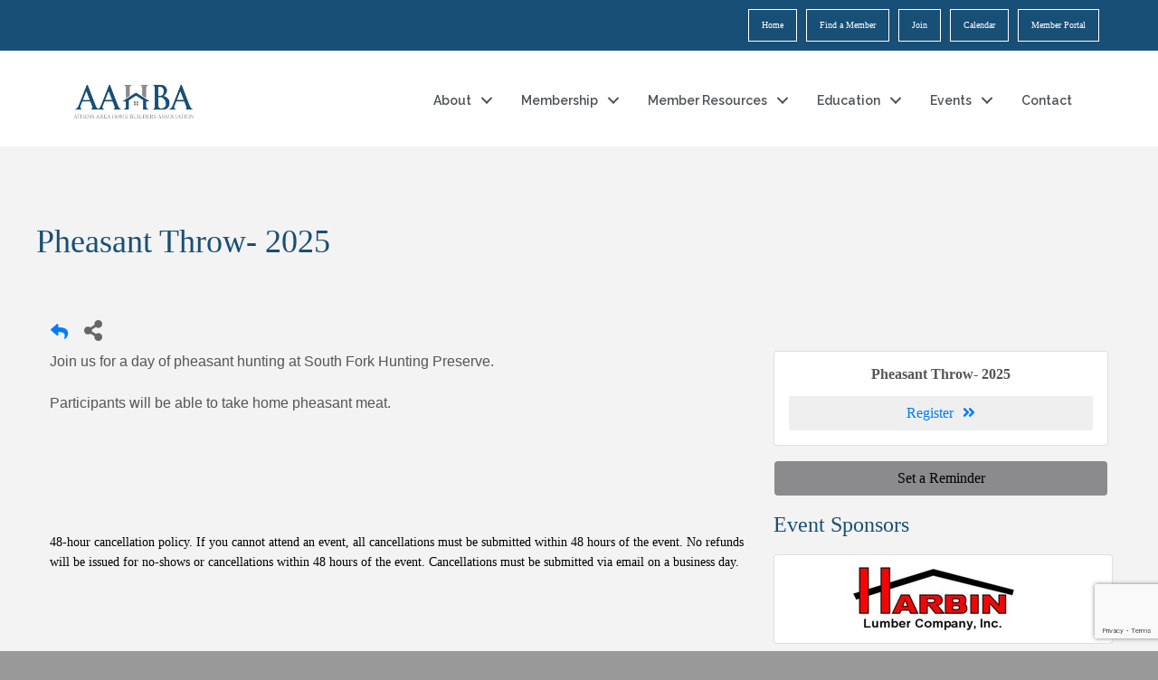

--- FILE ---
content_type: text/html; charset=utf-8
request_url: https://www.google.com/recaptcha/enterprise/anchor?ar=1&k=6LcpNUMUAAAAAB5iVpO_rzGG2TK_vFp7V6SCw_4s&co=aHR0cHM6Ly9idXNpbmVzcy5hYWhiYS5jb206NDQz&hl=en&v=N67nZn4AqZkNcbeMu4prBgzg&size=compact&anchor-ms=20000&execute-ms=30000&cb=sa0kcnez86zu
body_size: 49277
content:
<!DOCTYPE HTML><html dir="ltr" lang="en"><head><meta http-equiv="Content-Type" content="text/html; charset=UTF-8">
<meta http-equiv="X-UA-Compatible" content="IE=edge">
<title>reCAPTCHA</title>
<style type="text/css">
/* cyrillic-ext */
@font-face {
  font-family: 'Roboto';
  font-style: normal;
  font-weight: 400;
  font-stretch: 100%;
  src: url(//fonts.gstatic.com/s/roboto/v48/KFO7CnqEu92Fr1ME7kSn66aGLdTylUAMa3GUBHMdazTgWw.woff2) format('woff2');
  unicode-range: U+0460-052F, U+1C80-1C8A, U+20B4, U+2DE0-2DFF, U+A640-A69F, U+FE2E-FE2F;
}
/* cyrillic */
@font-face {
  font-family: 'Roboto';
  font-style: normal;
  font-weight: 400;
  font-stretch: 100%;
  src: url(//fonts.gstatic.com/s/roboto/v48/KFO7CnqEu92Fr1ME7kSn66aGLdTylUAMa3iUBHMdazTgWw.woff2) format('woff2');
  unicode-range: U+0301, U+0400-045F, U+0490-0491, U+04B0-04B1, U+2116;
}
/* greek-ext */
@font-face {
  font-family: 'Roboto';
  font-style: normal;
  font-weight: 400;
  font-stretch: 100%;
  src: url(//fonts.gstatic.com/s/roboto/v48/KFO7CnqEu92Fr1ME7kSn66aGLdTylUAMa3CUBHMdazTgWw.woff2) format('woff2');
  unicode-range: U+1F00-1FFF;
}
/* greek */
@font-face {
  font-family: 'Roboto';
  font-style: normal;
  font-weight: 400;
  font-stretch: 100%;
  src: url(//fonts.gstatic.com/s/roboto/v48/KFO7CnqEu92Fr1ME7kSn66aGLdTylUAMa3-UBHMdazTgWw.woff2) format('woff2');
  unicode-range: U+0370-0377, U+037A-037F, U+0384-038A, U+038C, U+038E-03A1, U+03A3-03FF;
}
/* math */
@font-face {
  font-family: 'Roboto';
  font-style: normal;
  font-weight: 400;
  font-stretch: 100%;
  src: url(//fonts.gstatic.com/s/roboto/v48/KFO7CnqEu92Fr1ME7kSn66aGLdTylUAMawCUBHMdazTgWw.woff2) format('woff2');
  unicode-range: U+0302-0303, U+0305, U+0307-0308, U+0310, U+0312, U+0315, U+031A, U+0326-0327, U+032C, U+032F-0330, U+0332-0333, U+0338, U+033A, U+0346, U+034D, U+0391-03A1, U+03A3-03A9, U+03B1-03C9, U+03D1, U+03D5-03D6, U+03F0-03F1, U+03F4-03F5, U+2016-2017, U+2034-2038, U+203C, U+2040, U+2043, U+2047, U+2050, U+2057, U+205F, U+2070-2071, U+2074-208E, U+2090-209C, U+20D0-20DC, U+20E1, U+20E5-20EF, U+2100-2112, U+2114-2115, U+2117-2121, U+2123-214F, U+2190, U+2192, U+2194-21AE, U+21B0-21E5, U+21F1-21F2, U+21F4-2211, U+2213-2214, U+2216-22FF, U+2308-230B, U+2310, U+2319, U+231C-2321, U+2336-237A, U+237C, U+2395, U+239B-23B7, U+23D0, U+23DC-23E1, U+2474-2475, U+25AF, U+25B3, U+25B7, U+25BD, U+25C1, U+25CA, U+25CC, U+25FB, U+266D-266F, U+27C0-27FF, U+2900-2AFF, U+2B0E-2B11, U+2B30-2B4C, U+2BFE, U+3030, U+FF5B, U+FF5D, U+1D400-1D7FF, U+1EE00-1EEFF;
}
/* symbols */
@font-face {
  font-family: 'Roboto';
  font-style: normal;
  font-weight: 400;
  font-stretch: 100%;
  src: url(//fonts.gstatic.com/s/roboto/v48/KFO7CnqEu92Fr1ME7kSn66aGLdTylUAMaxKUBHMdazTgWw.woff2) format('woff2');
  unicode-range: U+0001-000C, U+000E-001F, U+007F-009F, U+20DD-20E0, U+20E2-20E4, U+2150-218F, U+2190, U+2192, U+2194-2199, U+21AF, U+21E6-21F0, U+21F3, U+2218-2219, U+2299, U+22C4-22C6, U+2300-243F, U+2440-244A, U+2460-24FF, U+25A0-27BF, U+2800-28FF, U+2921-2922, U+2981, U+29BF, U+29EB, U+2B00-2BFF, U+4DC0-4DFF, U+FFF9-FFFB, U+10140-1018E, U+10190-1019C, U+101A0, U+101D0-101FD, U+102E0-102FB, U+10E60-10E7E, U+1D2C0-1D2D3, U+1D2E0-1D37F, U+1F000-1F0FF, U+1F100-1F1AD, U+1F1E6-1F1FF, U+1F30D-1F30F, U+1F315, U+1F31C, U+1F31E, U+1F320-1F32C, U+1F336, U+1F378, U+1F37D, U+1F382, U+1F393-1F39F, U+1F3A7-1F3A8, U+1F3AC-1F3AF, U+1F3C2, U+1F3C4-1F3C6, U+1F3CA-1F3CE, U+1F3D4-1F3E0, U+1F3ED, U+1F3F1-1F3F3, U+1F3F5-1F3F7, U+1F408, U+1F415, U+1F41F, U+1F426, U+1F43F, U+1F441-1F442, U+1F444, U+1F446-1F449, U+1F44C-1F44E, U+1F453, U+1F46A, U+1F47D, U+1F4A3, U+1F4B0, U+1F4B3, U+1F4B9, U+1F4BB, U+1F4BF, U+1F4C8-1F4CB, U+1F4D6, U+1F4DA, U+1F4DF, U+1F4E3-1F4E6, U+1F4EA-1F4ED, U+1F4F7, U+1F4F9-1F4FB, U+1F4FD-1F4FE, U+1F503, U+1F507-1F50B, U+1F50D, U+1F512-1F513, U+1F53E-1F54A, U+1F54F-1F5FA, U+1F610, U+1F650-1F67F, U+1F687, U+1F68D, U+1F691, U+1F694, U+1F698, U+1F6AD, U+1F6B2, U+1F6B9-1F6BA, U+1F6BC, U+1F6C6-1F6CF, U+1F6D3-1F6D7, U+1F6E0-1F6EA, U+1F6F0-1F6F3, U+1F6F7-1F6FC, U+1F700-1F7FF, U+1F800-1F80B, U+1F810-1F847, U+1F850-1F859, U+1F860-1F887, U+1F890-1F8AD, U+1F8B0-1F8BB, U+1F8C0-1F8C1, U+1F900-1F90B, U+1F93B, U+1F946, U+1F984, U+1F996, U+1F9E9, U+1FA00-1FA6F, U+1FA70-1FA7C, U+1FA80-1FA89, U+1FA8F-1FAC6, U+1FACE-1FADC, U+1FADF-1FAE9, U+1FAF0-1FAF8, U+1FB00-1FBFF;
}
/* vietnamese */
@font-face {
  font-family: 'Roboto';
  font-style: normal;
  font-weight: 400;
  font-stretch: 100%;
  src: url(//fonts.gstatic.com/s/roboto/v48/KFO7CnqEu92Fr1ME7kSn66aGLdTylUAMa3OUBHMdazTgWw.woff2) format('woff2');
  unicode-range: U+0102-0103, U+0110-0111, U+0128-0129, U+0168-0169, U+01A0-01A1, U+01AF-01B0, U+0300-0301, U+0303-0304, U+0308-0309, U+0323, U+0329, U+1EA0-1EF9, U+20AB;
}
/* latin-ext */
@font-face {
  font-family: 'Roboto';
  font-style: normal;
  font-weight: 400;
  font-stretch: 100%;
  src: url(//fonts.gstatic.com/s/roboto/v48/KFO7CnqEu92Fr1ME7kSn66aGLdTylUAMa3KUBHMdazTgWw.woff2) format('woff2');
  unicode-range: U+0100-02BA, U+02BD-02C5, U+02C7-02CC, U+02CE-02D7, U+02DD-02FF, U+0304, U+0308, U+0329, U+1D00-1DBF, U+1E00-1E9F, U+1EF2-1EFF, U+2020, U+20A0-20AB, U+20AD-20C0, U+2113, U+2C60-2C7F, U+A720-A7FF;
}
/* latin */
@font-face {
  font-family: 'Roboto';
  font-style: normal;
  font-weight: 400;
  font-stretch: 100%;
  src: url(//fonts.gstatic.com/s/roboto/v48/KFO7CnqEu92Fr1ME7kSn66aGLdTylUAMa3yUBHMdazQ.woff2) format('woff2');
  unicode-range: U+0000-00FF, U+0131, U+0152-0153, U+02BB-02BC, U+02C6, U+02DA, U+02DC, U+0304, U+0308, U+0329, U+2000-206F, U+20AC, U+2122, U+2191, U+2193, U+2212, U+2215, U+FEFF, U+FFFD;
}
/* cyrillic-ext */
@font-face {
  font-family: 'Roboto';
  font-style: normal;
  font-weight: 500;
  font-stretch: 100%;
  src: url(//fonts.gstatic.com/s/roboto/v48/KFO7CnqEu92Fr1ME7kSn66aGLdTylUAMa3GUBHMdazTgWw.woff2) format('woff2');
  unicode-range: U+0460-052F, U+1C80-1C8A, U+20B4, U+2DE0-2DFF, U+A640-A69F, U+FE2E-FE2F;
}
/* cyrillic */
@font-face {
  font-family: 'Roboto';
  font-style: normal;
  font-weight: 500;
  font-stretch: 100%;
  src: url(//fonts.gstatic.com/s/roboto/v48/KFO7CnqEu92Fr1ME7kSn66aGLdTylUAMa3iUBHMdazTgWw.woff2) format('woff2');
  unicode-range: U+0301, U+0400-045F, U+0490-0491, U+04B0-04B1, U+2116;
}
/* greek-ext */
@font-face {
  font-family: 'Roboto';
  font-style: normal;
  font-weight: 500;
  font-stretch: 100%;
  src: url(//fonts.gstatic.com/s/roboto/v48/KFO7CnqEu92Fr1ME7kSn66aGLdTylUAMa3CUBHMdazTgWw.woff2) format('woff2');
  unicode-range: U+1F00-1FFF;
}
/* greek */
@font-face {
  font-family: 'Roboto';
  font-style: normal;
  font-weight: 500;
  font-stretch: 100%;
  src: url(//fonts.gstatic.com/s/roboto/v48/KFO7CnqEu92Fr1ME7kSn66aGLdTylUAMa3-UBHMdazTgWw.woff2) format('woff2');
  unicode-range: U+0370-0377, U+037A-037F, U+0384-038A, U+038C, U+038E-03A1, U+03A3-03FF;
}
/* math */
@font-face {
  font-family: 'Roboto';
  font-style: normal;
  font-weight: 500;
  font-stretch: 100%;
  src: url(//fonts.gstatic.com/s/roboto/v48/KFO7CnqEu92Fr1ME7kSn66aGLdTylUAMawCUBHMdazTgWw.woff2) format('woff2');
  unicode-range: U+0302-0303, U+0305, U+0307-0308, U+0310, U+0312, U+0315, U+031A, U+0326-0327, U+032C, U+032F-0330, U+0332-0333, U+0338, U+033A, U+0346, U+034D, U+0391-03A1, U+03A3-03A9, U+03B1-03C9, U+03D1, U+03D5-03D6, U+03F0-03F1, U+03F4-03F5, U+2016-2017, U+2034-2038, U+203C, U+2040, U+2043, U+2047, U+2050, U+2057, U+205F, U+2070-2071, U+2074-208E, U+2090-209C, U+20D0-20DC, U+20E1, U+20E5-20EF, U+2100-2112, U+2114-2115, U+2117-2121, U+2123-214F, U+2190, U+2192, U+2194-21AE, U+21B0-21E5, U+21F1-21F2, U+21F4-2211, U+2213-2214, U+2216-22FF, U+2308-230B, U+2310, U+2319, U+231C-2321, U+2336-237A, U+237C, U+2395, U+239B-23B7, U+23D0, U+23DC-23E1, U+2474-2475, U+25AF, U+25B3, U+25B7, U+25BD, U+25C1, U+25CA, U+25CC, U+25FB, U+266D-266F, U+27C0-27FF, U+2900-2AFF, U+2B0E-2B11, U+2B30-2B4C, U+2BFE, U+3030, U+FF5B, U+FF5D, U+1D400-1D7FF, U+1EE00-1EEFF;
}
/* symbols */
@font-face {
  font-family: 'Roboto';
  font-style: normal;
  font-weight: 500;
  font-stretch: 100%;
  src: url(//fonts.gstatic.com/s/roboto/v48/KFO7CnqEu92Fr1ME7kSn66aGLdTylUAMaxKUBHMdazTgWw.woff2) format('woff2');
  unicode-range: U+0001-000C, U+000E-001F, U+007F-009F, U+20DD-20E0, U+20E2-20E4, U+2150-218F, U+2190, U+2192, U+2194-2199, U+21AF, U+21E6-21F0, U+21F3, U+2218-2219, U+2299, U+22C4-22C6, U+2300-243F, U+2440-244A, U+2460-24FF, U+25A0-27BF, U+2800-28FF, U+2921-2922, U+2981, U+29BF, U+29EB, U+2B00-2BFF, U+4DC0-4DFF, U+FFF9-FFFB, U+10140-1018E, U+10190-1019C, U+101A0, U+101D0-101FD, U+102E0-102FB, U+10E60-10E7E, U+1D2C0-1D2D3, U+1D2E0-1D37F, U+1F000-1F0FF, U+1F100-1F1AD, U+1F1E6-1F1FF, U+1F30D-1F30F, U+1F315, U+1F31C, U+1F31E, U+1F320-1F32C, U+1F336, U+1F378, U+1F37D, U+1F382, U+1F393-1F39F, U+1F3A7-1F3A8, U+1F3AC-1F3AF, U+1F3C2, U+1F3C4-1F3C6, U+1F3CA-1F3CE, U+1F3D4-1F3E0, U+1F3ED, U+1F3F1-1F3F3, U+1F3F5-1F3F7, U+1F408, U+1F415, U+1F41F, U+1F426, U+1F43F, U+1F441-1F442, U+1F444, U+1F446-1F449, U+1F44C-1F44E, U+1F453, U+1F46A, U+1F47D, U+1F4A3, U+1F4B0, U+1F4B3, U+1F4B9, U+1F4BB, U+1F4BF, U+1F4C8-1F4CB, U+1F4D6, U+1F4DA, U+1F4DF, U+1F4E3-1F4E6, U+1F4EA-1F4ED, U+1F4F7, U+1F4F9-1F4FB, U+1F4FD-1F4FE, U+1F503, U+1F507-1F50B, U+1F50D, U+1F512-1F513, U+1F53E-1F54A, U+1F54F-1F5FA, U+1F610, U+1F650-1F67F, U+1F687, U+1F68D, U+1F691, U+1F694, U+1F698, U+1F6AD, U+1F6B2, U+1F6B9-1F6BA, U+1F6BC, U+1F6C6-1F6CF, U+1F6D3-1F6D7, U+1F6E0-1F6EA, U+1F6F0-1F6F3, U+1F6F7-1F6FC, U+1F700-1F7FF, U+1F800-1F80B, U+1F810-1F847, U+1F850-1F859, U+1F860-1F887, U+1F890-1F8AD, U+1F8B0-1F8BB, U+1F8C0-1F8C1, U+1F900-1F90B, U+1F93B, U+1F946, U+1F984, U+1F996, U+1F9E9, U+1FA00-1FA6F, U+1FA70-1FA7C, U+1FA80-1FA89, U+1FA8F-1FAC6, U+1FACE-1FADC, U+1FADF-1FAE9, U+1FAF0-1FAF8, U+1FB00-1FBFF;
}
/* vietnamese */
@font-face {
  font-family: 'Roboto';
  font-style: normal;
  font-weight: 500;
  font-stretch: 100%;
  src: url(//fonts.gstatic.com/s/roboto/v48/KFO7CnqEu92Fr1ME7kSn66aGLdTylUAMa3OUBHMdazTgWw.woff2) format('woff2');
  unicode-range: U+0102-0103, U+0110-0111, U+0128-0129, U+0168-0169, U+01A0-01A1, U+01AF-01B0, U+0300-0301, U+0303-0304, U+0308-0309, U+0323, U+0329, U+1EA0-1EF9, U+20AB;
}
/* latin-ext */
@font-face {
  font-family: 'Roboto';
  font-style: normal;
  font-weight: 500;
  font-stretch: 100%;
  src: url(//fonts.gstatic.com/s/roboto/v48/KFO7CnqEu92Fr1ME7kSn66aGLdTylUAMa3KUBHMdazTgWw.woff2) format('woff2');
  unicode-range: U+0100-02BA, U+02BD-02C5, U+02C7-02CC, U+02CE-02D7, U+02DD-02FF, U+0304, U+0308, U+0329, U+1D00-1DBF, U+1E00-1E9F, U+1EF2-1EFF, U+2020, U+20A0-20AB, U+20AD-20C0, U+2113, U+2C60-2C7F, U+A720-A7FF;
}
/* latin */
@font-face {
  font-family: 'Roboto';
  font-style: normal;
  font-weight: 500;
  font-stretch: 100%;
  src: url(//fonts.gstatic.com/s/roboto/v48/KFO7CnqEu92Fr1ME7kSn66aGLdTylUAMa3yUBHMdazQ.woff2) format('woff2');
  unicode-range: U+0000-00FF, U+0131, U+0152-0153, U+02BB-02BC, U+02C6, U+02DA, U+02DC, U+0304, U+0308, U+0329, U+2000-206F, U+20AC, U+2122, U+2191, U+2193, U+2212, U+2215, U+FEFF, U+FFFD;
}
/* cyrillic-ext */
@font-face {
  font-family: 'Roboto';
  font-style: normal;
  font-weight: 900;
  font-stretch: 100%;
  src: url(//fonts.gstatic.com/s/roboto/v48/KFO7CnqEu92Fr1ME7kSn66aGLdTylUAMa3GUBHMdazTgWw.woff2) format('woff2');
  unicode-range: U+0460-052F, U+1C80-1C8A, U+20B4, U+2DE0-2DFF, U+A640-A69F, U+FE2E-FE2F;
}
/* cyrillic */
@font-face {
  font-family: 'Roboto';
  font-style: normal;
  font-weight: 900;
  font-stretch: 100%;
  src: url(//fonts.gstatic.com/s/roboto/v48/KFO7CnqEu92Fr1ME7kSn66aGLdTylUAMa3iUBHMdazTgWw.woff2) format('woff2');
  unicode-range: U+0301, U+0400-045F, U+0490-0491, U+04B0-04B1, U+2116;
}
/* greek-ext */
@font-face {
  font-family: 'Roboto';
  font-style: normal;
  font-weight: 900;
  font-stretch: 100%;
  src: url(//fonts.gstatic.com/s/roboto/v48/KFO7CnqEu92Fr1ME7kSn66aGLdTylUAMa3CUBHMdazTgWw.woff2) format('woff2');
  unicode-range: U+1F00-1FFF;
}
/* greek */
@font-face {
  font-family: 'Roboto';
  font-style: normal;
  font-weight: 900;
  font-stretch: 100%;
  src: url(//fonts.gstatic.com/s/roboto/v48/KFO7CnqEu92Fr1ME7kSn66aGLdTylUAMa3-UBHMdazTgWw.woff2) format('woff2');
  unicode-range: U+0370-0377, U+037A-037F, U+0384-038A, U+038C, U+038E-03A1, U+03A3-03FF;
}
/* math */
@font-face {
  font-family: 'Roboto';
  font-style: normal;
  font-weight: 900;
  font-stretch: 100%;
  src: url(//fonts.gstatic.com/s/roboto/v48/KFO7CnqEu92Fr1ME7kSn66aGLdTylUAMawCUBHMdazTgWw.woff2) format('woff2');
  unicode-range: U+0302-0303, U+0305, U+0307-0308, U+0310, U+0312, U+0315, U+031A, U+0326-0327, U+032C, U+032F-0330, U+0332-0333, U+0338, U+033A, U+0346, U+034D, U+0391-03A1, U+03A3-03A9, U+03B1-03C9, U+03D1, U+03D5-03D6, U+03F0-03F1, U+03F4-03F5, U+2016-2017, U+2034-2038, U+203C, U+2040, U+2043, U+2047, U+2050, U+2057, U+205F, U+2070-2071, U+2074-208E, U+2090-209C, U+20D0-20DC, U+20E1, U+20E5-20EF, U+2100-2112, U+2114-2115, U+2117-2121, U+2123-214F, U+2190, U+2192, U+2194-21AE, U+21B0-21E5, U+21F1-21F2, U+21F4-2211, U+2213-2214, U+2216-22FF, U+2308-230B, U+2310, U+2319, U+231C-2321, U+2336-237A, U+237C, U+2395, U+239B-23B7, U+23D0, U+23DC-23E1, U+2474-2475, U+25AF, U+25B3, U+25B7, U+25BD, U+25C1, U+25CA, U+25CC, U+25FB, U+266D-266F, U+27C0-27FF, U+2900-2AFF, U+2B0E-2B11, U+2B30-2B4C, U+2BFE, U+3030, U+FF5B, U+FF5D, U+1D400-1D7FF, U+1EE00-1EEFF;
}
/* symbols */
@font-face {
  font-family: 'Roboto';
  font-style: normal;
  font-weight: 900;
  font-stretch: 100%;
  src: url(//fonts.gstatic.com/s/roboto/v48/KFO7CnqEu92Fr1ME7kSn66aGLdTylUAMaxKUBHMdazTgWw.woff2) format('woff2');
  unicode-range: U+0001-000C, U+000E-001F, U+007F-009F, U+20DD-20E0, U+20E2-20E4, U+2150-218F, U+2190, U+2192, U+2194-2199, U+21AF, U+21E6-21F0, U+21F3, U+2218-2219, U+2299, U+22C4-22C6, U+2300-243F, U+2440-244A, U+2460-24FF, U+25A0-27BF, U+2800-28FF, U+2921-2922, U+2981, U+29BF, U+29EB, U+2B00-2BFF, U+4DC0-4DFF, U+FFF9-FFFB, U+10140-1018E, U+10190-1019C, U+101A0, U+101D0-101FD, U+102E0-102FB, U+10E60-10E7E, U+1D2C0-1D2D3, U+1D2E0-1D37F, U+1F000-1F0FF, U+1F100-1F1AD, U+1F1E6-1F1FF, U+1F30D-1F30F, U+1F315, U+1F31C, U+1F31E, U+1F320-1F32C, U+1F336, U+1F378, U+1F37D, U+1F382, U+1F393-1F39F, U+1F3A7-1F3A8, U+1F3AC-1F3AF, U+1F3C2, U+1F3C4-1F3C6, U+1F3CA-1F3CE, U+1F3D4-1F3E0, U+1F3ED, U+1F3F1-1F3F3, U+1F3F5-1F3F7, U+1F408, U+1F415, U+1F41F, U+1F426, U+1F43F, U+1F441-1F442, U+1F444, U+1F446-1F449, U+1F44C-1F44E, U+1F453, U+1F46A, U+1F47D, U+1F4A3, U+1F4B0, U+1F4B3, U+1F4B9, U+1F4BB, U+1F4BF, U+1F4C8-1F4CB, U+1F4D6, U+1F4DA, U+1F4DF, U+1F4E3-1F4E6, U+1F4EA-1F4ED, U+1F4F7, U+1F4F9-1F4FB, U+1F4FD-1F4FE, U+1F503, U+1F507-1F50B, U+1F50D, U+1F512-1F513, U+1F53E-1F54A, U+1F54F-1F5FA, U+1F610, U+1F650-1F67F, U+1F687, U+1F68D, U+1F691, U+1F694, U+1F698, U+1F6AD, U+1F6B2, U+1F6B9-1F6BA, U+1F6BC, U+1F6C6-1F6CF, U+1F6D3-1F6D7, U+1F6E0-1F6EA, U+1F6F0-1F6F3, U+1F6F7-1F6FC, U+1F700-1F7FF, U+1F800-1F80B, U+1F810-1F847, U+1F850-1F859, U+1F860-1F887, U+1F890-1F8AD, U+1F8B0-1F8BB, U+1F8C0-1F8C1, U+1F900-1F90B, U+1F93B, U+1F946, U+1F984, U+1F996, U+1F9E9, U+1FA00-1FA6F, U+1FA70-1FA7C, U+1FA80-1FA89, U+1FA8F-1FAC6, U+1FACE-1FADC, U+1FADF-1FAE9, U+1FAF0-1FAF8, U+1FB00-1FBFF;
}
/* vietnamese */
@font-face {
  font-family: 'Roboto';
  font-style: normal;
  font-weight: 900;
  font-stretch: 100%;
  src: url(//fonts.gstatic.com/s/roboto/v48/KFO7CnqEu92Fr1ME7kSn66aGLdTylUAMa3OUBHMdazTgWw.woff2) format('woff2');
  unicode-range: U+0102-0103, U+0110-0111, U+0128-0129, U+0168-0169, U+01A0-01A1, U+01AF-01B0, U+0300-0301, U+0303-0304, U+0308-0309, U+0323, U+0329, U+1EA0-1EF9, U+20AB;
}
/* latin-ext */
@font-face {
  font-family: 'Roboto';
  font-style: normal;
  font-weight: 900;
  font-stretch: 100%;
  src: url(//fonts.gstatic.com/s/roboto/v48/KFO7CnqEu92Fr1ME7kSn66aGLdTylUAMa3KUBHMdazTgWw.woff2) format('woff2');
  unicode-range: U+0100-02BA, U+02BD-02C5, U+02C7-02CC, U+02CE-02D7, U+02DD-02FF, U+0304, U+0308, U+0329, U+1D00-1DBF, U+1E00-1E9F, U+1EF2-1EFF, U+2020, U+20A0-20AB, U+20AD-20C0, U+2113, U+2C60-2C7F, U+A720-A7FF;
}
/* latin */
@font-face {
  font-family: 'Roboto';
  font-style: normal;
  font-weight: 900;
  font-stretch: 100%;
  src: url(//fonts.gstatic.com/s/roboto/v48/KFO7CnqEu92Fr1ME7kSn66aGLdTylUAMa3yUBHMdazQ.woff2) format('woff2');
  unicode-range: U+0000-00FF, U+0131, U+0152-0153, U+02BB-02BC, U+02C6, U+02DA, U+02DC, U+0304, U+0308, U+0329, U+2000-206F, U+20AC, U+2122, U+2191, U+2193, U+2212, U+2215, U+FEFF, U+FFFD;
}

</style>
<link rel="stylesheet" type="text/css" href="https://www.gstatic.com/recaptcha/releases/N67nZn4AqZkNcbeMu4prBgzg/styles__ltr.css">
<script nonce="P5fiiDfm_5vVMqbjemux9A" type="text/javascript">window['__recaptcha_api'] = 'https://www.google.com/recaptcha/enterprise/';</script>
<script type="text/javascript" src="https://www.gstatic.com/recaptcha/releases/N67nZn4AqZkNcbeMu4prBgzg/recaptcha__en.js" nonce="P5fiiDfm_5vVMqbjemux9A">
      
    </script></head>
<body><div id="rc-anchor-alert" class="rc-anchor-alert"></div>
<input type="hidden" id="recaptcha-token" value="[base64]">
<script type="text/javascript" nonce="P5fiiDfm_5vVMqbjemux9A">
      recaptcha.anchor.Main.init("[\x22ainput\x22,[\x22bgdata\x22,\x22\x22,\[base64]/[base64]/[base64]/[base64]/[base64]/[base64]/KGcoTywyNTMsTy5PKSxVRyhPLEMpKTpnKE8sMjUzLEMpLE8pKSxsKSksTykpfSxieT1mdW5jdGlvbihDLE8sdSxsKXtmb3IobD0odT1SKEMpLDApO08+MDtPLS0pbD1sPDw4fFooQyk7ZyhDLHUsbCl9LFVHPWZ1bmN0aW9uKEMsTyl7Qy5pLmxlbmd0aD4xMDQ/[base64]/[base64]/[base64]/[base64]/[base64]/[base64]/[base64]\\u003d\x22,\[base64]\\u003d\x22,\[base64]/[base64]/wpnDp8ODcAtJwoLCpkEvVMO9FjlEw49VwqHCj07CsVLDsUzCtsONwosEw5B7wqHCgMOffcOIdAHCl8K4wqYnw6hWw7dpw7VRw4QSwp5aw5QoL0JXw5QmG2UoXS/CoW41w4XDmcKZw4jCgsKQaMOaLMO+w4hPwphtS1DClzYoCGoPwqzDhxUTw6/DvcKtw6wDcz9Vwq/Cp8KjQlTCr8KACcKaPDrDomUGOz7Du8OldU91WMKtPFfDh8K1JMKpURPDvFMuw4nDicOWJcOTwp7DrSLCrMKka3PCkEdTw6lgwodmwr9GfcOxP0IHXRIBw5YKOCrDu8KmQcOEwrXDp8K1wodYPj3Di0jDnFlmcgHDrcOeOMKKwpMsXsKNCcKTS8KrwqcDWSw/aBPChcKPw6s6woPCtcKOwowMwoFjw4phJsKvw4MAW8Kjw4ALPXHDvT5OMDjCvVvCkAoHw4vCiR7Dt8K+w4rCkgAqU8KkdFcJfsOEW8O6wofDvcO3w5Igw5zCpMO1WHfDtlNLwo/DiW53QsKowoNWwpnCnT/CjWBbbDcxw5LDmcOOw7t4wqcqw5rDgsKoFBjDrMKiwrQ3wrk3GMO5fRLCuMODwrnCtMObwp/Dm3wCw5zDuAUwwp0tQBLCgsOvNSBkSD42NMOGVMOyPlBgN8K/w7rDp2ZDwo84EEPDtXRSw4XClWbDlcK9LQZ1w5TCs2dcwrTCnhtLRXnDmBrCijDCqMObwobDn8OLf3XDmh/DhMO2OStDw6/[base64]/fzQvw7Rtw4BaLcK7YsOPPMOlR8O6w5Jow5LDscK1w5bCkHYDIsOKw4Ygw53Ct8KRwoknwplJIH93TcOsw4Apw50veg/DilrDn8OlBATClsKXwrzCoiPDigJ/VgwqHGHClWnCssKBQgRMwrPDjcKVcD8UMsO2Gk8iwqVFw6xcOMOmw7PCmDcFwq8kE1rDqTbClcOrw6I9D8O3V8OvwqYzXSPDrcKkwpDDk8K/[base64]/CRcxw47DtMODPsKHdmTCkMOXw7zCicKzwrXDhsOqw7rCgSDDu8OIwpAdwrnDlMOgBVHDtS5LKMO/wqTCqMKRw54Jw7FjTMOzw4NfAcOLS8OkwpjDqDIBwobCmcOHV8KZwp10LUIywrY1w7fCi8ObwpzCoBrCksOZdQbDpMOOwonDrmojw45fwpFcWsKJw7MGwr3CrSYMXDtjwr/DgVrCkn0dwpAMwr/DtsOZIcK9wqpJw5ZXb8Ojw4JqwqQQw6rClFLCjcKkwoRGCgw2w4Z1PV/[base64]/ViLCpsKIZWjCnsOCw71gNTBvNG3DoUfCgMKsw6nDiMKiHcOzw68ow6jCucKEC8OrXMOUBXtWw714PMOnwptLw73CpH7ClsKnFcK3wovCk0LDukrCncKtSVJwwpYfWyXCsn3DuRDCi8KnJhJBwqXDs2XCvcORw5HDi8K3BgE3WcOswrjCox7Dg8KlIUNYw5Y/wq/DsHXDiytlIcOMw6HChcOBMGnDjsK0ehvDk8OvdiDCi8OnSXvCjk0MHsKLVMOLw47ChMKqworClHzDvcK/wq96d8ObwpNawpfCml/CsQfDvsK9MCDChSzCkcOdIGjDrsOWw4rCiG5sG8OcQyTDs8KKasOzdMKew4A2wqdcwp/DicKhwrjCgcK8wpQCwr/Cs8OPwp3DgkXDg0NJLCpoaRxlw6ZxD8OewotwwozDiHwiLXjCoUEiw4M1wq94w7TDkT7Cr2E4w4fClV0QwqvDsR3CgEVpwqd8w6Qqw5M/TVrCgsKBUcONwrPCscOOwqJUwqxCck8FXjcqdHPCthM8ZsONw7rCuwk+AUDDsHE5eMKhwrHDoMKRV8KXw6Zew5sKwqPCpSRiw7JsLzFScyQLKsOHGsKPwotCwp/[base64]/w58Ww44rw41rQ0oIwpPCg8Opw4fDi3otw5R8wr5nw403wpDCvmbCnwTDr8KuZAzDhsOse3DDt8KGCG3DpcOuT2cwXUl/wpDDkUsfw44Jw4Ztw5Qtw6RWSy3Crjk5A8KSwr7CpcOqYcK1YQ/DskcWw5ggwo3CiMKsYFpBw7jCn8K8GULCg8KRw6bClEXDp8Kgwq8AFsKuw6tMIBLDjsKfworDtizCli/Di8OHDn3Dn8OZfH3CpsKTwpY5w4/[base64]/CsH4/fcOewrbDgkvCnF1TdsOeXiMowoHDrWIiw5dpSsKqwofDnMOIPMOEwp/CkXjDtjNVw4Vhw4/DgcKuwrA5FMKkw5PCksKBw5Ade8KYUMObdlnCnDPDs8Kkw6ZOWsOfE8Kcw4MSAcKKw7nCoUABw4HDlBjDgBlGKSFWwosWZMK8w7nDn1TDj8O7wo/DkhQiMMOcQMKNK1rDpH3CjA8sIg/[base64]/CiMKGbDPChMK+wrvDoC8DAMOFa20dP8ONDzTClMO1e8KAZsKpBFTCnQnDsMK9Y2MISAopwpE8anBUw7bCnQXCmRTDoTLCtgVFP8OEF1Ykw5l/wpbDv8Kew4zDgsKtZzlVw6zDnBZPw40qTCREeCjCgVrCukbCqMOywoUiw4fDv8Ozw49cNTsPeMOEw4nCvgbDt0bCvcO6HsKGwrzDlljDpMKkesOVw6Q+QUE0OcKYw7AWCUzDv8OADsODw5rDkHpubA7Ct2QjwqIfwq/DnRTDnmcAwoXCjcKWw7A1wojCnFMfOsOVdR0Zwp1hKcK4fjzCs8KIZgHDpFw+wo5VRcKkecOtw4Rib8K9USDDpFNWwr1XwpJMVGJmScKkc8K8wrxXPsKqb8O/QHkswrbCggDDssOMwotoaDgjVhsxw5jDvMOOw6vCscOsb0LDsVlud8K0w4cPZ8KYw5nCpQwow4fCusKUFSNTwrYeU8OdAMKgwrJMHWfDsVhiZcKqDBPDmMKZBsKeH0TDvnTCssOMVxQvw4ZOwrbClQXCrTrCryjCt8O7worCqsKeDcKZw5F/B8O/w6JKwqp0Y8ODCwnCuzshw5HDsMK1wrDDkz7CuQvCtUxCbcOzZsKbVD3CkMKewpJOw7JiBGzCsjDDoMKxwq7Cl8OZwr3DvsKmw63CimTDqWEzK3bDoyp1w4HClcKqJGNtCi52wpnChsOfw6FuW8OUU8K1FHgdwp/DjsOzwoXCk8KEGzfCncO0w510w7nCnRoxEMK5wrxsHinDhcOSFcK7HlrCn0MlW1tsScO0YMKYw6YbUsOYwpDCnwx6w6vCoMOGwqHDg8KOwqLDq8KVR8KxZMOTw7tZdMKtw6JyE8Ojw5bCpsKZbMOGwpI9LMK1wpJBwr/[base64]/LwjDocK0RMKaw6rDrEhHfFrCi8ORXH7Cok9jw6LDjsKXUmPDgMO6woEew7VdA8KjDcOtTyjDm2LCqGYAw4tCSk/CjsKvw7fCpMOrw4DCpMOYw7wlwrVFwpPCu8K0w4DCmsOxwoB3w5zClQ7CoVl5w5bDhMKQw53DhMO9wqPChsKyMUHCucKbVBwAC8KQD8KhWCvCmcKLw6pxwo/Cu8OUwrPDpRZFFMKCHMK4wrTCvsKtL0rCgxxHw7fDssK9wrLDicKTwoglwoA/wrvDnsOKw4/Dj8KADMKSTifDssKHJMKkaWjDs8KVO1jCssOlSXnCncKrQsOHacOPw449w7QPwo0xwrfDpjzCssOgfsKJw57DmyLDqQIcKQXCtHASUVHDqDnCnGbDnjfDksKxw4JDw7TCisOSwqYsw4YrAXIhw5R2HMKsRcK1IcKbwohbw44Iw7DCjCHDh8KrSMKTw7/CmsOCw4dKdG/[base64]/DpUM5dMO6wrggw4HDocK4DW19wr/[base64]/Cu2DCpcKdZX3DvMO5wrAzHQXCrsKCEcO3DcK7wqTCucK9SknCvBTClsOYw41hwrotw5VmVFoiBD9Vwp7DljzDuxg1SgRfw4EucRV9HMOgOU53w4MCKws+woYvc8KfUsKjXGPDmT/Dh8KMw77CqHHCscOwHzErHkXCqMK5w6/Cs8K1QMOIOMOZw67CtWfDgcKbH03Ci8KjB8OQwqPDncOLHgnCmzLDu2LDp8OefcOvacOUaMOGwqIDLsOEwp/CqcOaXQvCsiAiwqjCjgwqwo9Uwo3DnsK0w6oTA8ODwrPDvEbDkE7Dm8KoLGlwQ8OwwoHDhcODUzZBw4jCgcOOwqtAL8Kmw4nCo1dOw7TDuS4cwo/DuwwGwrJMQsKQwogBwp1DWsOHXWDCuQFSY8OfwqLCocONw7rCusOww6VsbjzCjMONwpXChDdGUMKEw6skb8OLw4BXYMOaw5/Cnihmw5pjwqjClztbW8OUwrbDocOWdcKPw5jDtsKoaMOowrLCuzVPdzMZXArDu8OswrhfbcKgFCxUw7HDuknDshXCvXUDbMK/[base64]/CrsO/wo/[base64]/DjW0caMKkBGIswrFqJHzCiALDtMOewqYtwqLCnMKDwpjDhVDDjWgdwqAFT8O9wpNPw5TDkMOZNMOWwqfCmwpZw4EYMMKcw4wBZ3ggw6bDj8KvOcOow500Th7CmcOMLMKbw7nCrMO7w5lUJMOvwqfCmsKMdMKSXC/DuMOfwoXCvnjDuRHCtcKtwonCqcKuX8OSwpHDmsO0VCHCnl/DkxPDj8OPwodiwr/[base64]/[base64]/Dl8OIwpAqTMK+w4kxLx/[base64]/DpsO1PMODZMOCNi8pH8OyQMOTJwHDiycGHcKQwqzCrMOqw53ClzBfw4oHwrcpw51Ow6DDlxrDhGk/w5/Dry3CusOdSjkLw5pvw4YcwqQhGcOqwpA3HcKTwofCtsKwfMKOKilBw4DCmsKacgRYXyzChMKfwo/CswzDjEfCgMKFPjTCj8Oww7bCsylAdMOKwrYwTWkIJMOlwpzDjQHDrHMfwqdUfcKnTwROwrnDnsOJS3cQeAvDtMK+V2TChwLCiMKeLMO4ZX01wqZwW8KOwonCrDFcIsO5OMKnL0TCo8Omwql2w43Cnk/DpMKFw7QodTECw47DqMK3wpdLw75BA8O9YBNUwobDpsKwMl7DsS/[base64]/Di8Odw6jDkcKrJ8OtF1A5QMORDHsdOMKyw7/DjmzCuMObwqTCiMOeCCPCsBc2QcK/[base64]/[base64]/DocKsKwkewptyw6cFDjFDw70fesOdOsOQwrl/[base64]/ZMO1OjjDm1cKJSNmwpwPw6rDjcOnw4hCXMOMwpRnw57CvCpxwpPDnATCvcOIBy9uwotaAWdnw6/CoU/Ds8KaesK7DzQ1TMKMwrbChQbDnsKmBcKNw7fCvELDhQ4HAcKsPU7Cv8KvwoVPwprDj3TDlHMgw6ZzKxHCl8KFLsOtwoTDjAUPHxh0ZMOnJcKWLkzCqMO/[base64]/Cu20KwqF7E8KYLsKXQWLDscK6w4Yqwpt/eGXCtkzDp8KANA9ONQI8NnHCuMKDwqgFw6TCq8Kfwqg0HAEPK0QxR8OdV8Onwpl5b8OXw4IWwrUVwr3DhwHDnw/CjcKmZWQsw53DsHdVw5/Dh8Kaw5wPwrNcFsKswoIyOMKcw640w7/DkMOAaMKYw5HDgsOiX8KcEsKPDsO2KwvCmxDCiARnwqLCvh18UyPCgcOSccOewo9Tw608MsOGw7zDlcK0RF7ClwMiwqrDuCjDnEFywpNUw6PDiWccbUASw4fDnwFhwpDDncKCw7ZUwqFfw6TCjsKvYgQcDC7Dq0pPCMOBFsKmXkfCrcO4XnJDw4HDuMO/w4TCg2XDucKsQQ4wwpUMwq3Cqm7Cr8OMw53CmMOgwr7Cu8Olw6xfRcKfX2B9wr5GdXY+wo0JwprDusKZw7ZXK8OrdsKGUsOFMU3CmBTDiCMewpXCrsKpPFQlGFnCmQ1kIFrCs8KrQWvDqxrDsW/CpFokw4ckUBHCk8O1acKSw4nCuMKFwoTCklENAcKEZWLDgMKVw7XCqS/CpBzCqsO8ZMOjW8KZwqdrwrnCigJ4NXhgwrs7wpNpKHZ/f0NYw4wTw5F3w5LDhHpWBn7DmsKiw6tKwogAw6LCicK7wrfDr8K6csO7ZylPw7xvwoE/w44Jw4VbwprDkT7CpXLCm8ODw7M9N0xlwrTDmsKjdsO+WmUhwogcJVwKZsOpWjMMbsOvJsOiw67Dl8KkXWTDlcKqQgxadHZJw7nCszjDlEHCuV0+WsKPWTTDj3ZmR8O7CcOIGsOyw6bDm8KTJGkPw7jDk8O3w5oEQD14cErCqxNJw7/CqsKBcGDCql5EMTrDuEvDjMKpIRh+EXvDjVpqw5Eswr7CqMO7worDgVbDq8K1JMOZw5jDiEYLwpnCuXLDml07SkzDtA1XwoEzMsOSw6kJw7p9wrwjw7U0w5JqCsK/w4AVw4jDnx0CFzTCt8K7Q8K8DcOCw5cVGcO7ZCPCg1g3wo/CvB7Dn2NtwoYfw6UzAjkrIy7DgSjDqsO1HsOmfxTDpsKEw6FsHHx4w5/CocKCcQbCkSolw5zDicKBwqjCjcKuZcOTfF5cRAtZw44Rwr1kw4VLwqPCh1nDlwvDkzN1w73DrVADw4RzdVVcw7vCtDvDtsKCPSNSPUPDiGzCq8O2EVTCn8Odw5RjBScrw6IybsKuHMKPwowIw6gxU8O5b8KYwrVvwrLCr2vDmsKgwogIUcK/w7ZJPm/CoUFPOcOodcO3CMOGR8K+aWjCsinDn03DuzrDhxjDpcOBw4BlwoVQwqzCp8KJw7zCiXJ8w6sfHcOTwqzDp8KqwoPCnRITUMKsYMKqw4k2Ky/Du8OmwrlMDMK8eMK0EUPCjsO4w6o9RhNAbznDnyXDqcKkIyzDvVhtwpLCpzjDijHDl8KcJHfDi03ChcO/[base64]/wrPDk8OZcSrDsMObwpTCuMOeM13CkMORwqDCtEXDk2bDosOkRTENfcK6w4Nuw6/DqnvDv8OOHsKtVDzDgX7Dn8KgHMODMBYAw6YaQMKWwrspMMOWCxcawoPCisOvwrpSwqg0NWPDnk8+wo7Dn8KAw6rDmsK9wrZBPDjCt8KkB0MOwo/DoMKiGmFSMsKbwrTCgCjCkMO2Hk1bwpLCuMKdZsOxEmrDmcO9w5zDnsK6w4nDhUtVw4JVUjxow4NXckknHGfDksOgJGPCqGzCi1PCksO0B0nCncKFPi/Cg0zCr39EDMO9wq7Cr2bDmQ0PPRjDvkTDusKkwrs1KkoLKMOtaMKRwoPCmsOoP0jDojzDgMKoFcO0worDqsK1VUbDsC/Dqi9zworCq8OfBsOaJTVAX2LCpMKsGMKALcOdIyvCqsKwbMKubQnDmxnCtMOvIsK2wod1wq3CqcKKw5rCthMWDGjDsnAHwqjCtMKmZMKcworDtw/[base64]/ClsK/w7TCtBnDj8K+Q8O1w7MLcyPDtMK4ECUswpw6w7/CoMOywrjDm8O9Z8Kjwr1yYCHCmMO9VsK4a8OyXcOdwprCtHXCp8Kgw6/CmHdqAE0Gw41rSQ/Cr8KaD3lOIn9FwrVKw7HCn8OlHBjCt8OPPzXDicOjw4vConvCpMKpasKBdsKAwpBLw44Fw7nDqQPCkl/CtsKww5VOclYuGsKlwoDDlFzDqMKgKC7DoHYOwpTDo8OcwrI8w6bCoMO3wq3CkDDDtFpnDDrCh0B+IsKIVMOWw4sYS8KuZcOjB1h/w7LCqMOnQRLCjMOOwpshV0HDosOOw4U9wqEbNMOJLcOMEhDCp219d8Kvw4fDiQ9SCcOrOsOYw4MoZMOHwq4VBFJVwqo8MG7CtMOWw7R7ZiDDtFpiHUnDiB4EVcOcwqPDuyofw4PCnMKtw6wMTMKgwrjDtcOgO8OBw7/DuxnDrA8vXsOPwqllw6RbLMKjwr8RYMKYw5PDhGp8NB3Dhh9Ibll3w4TCoVPCosKZw47DvlJxG8Kdfy7ClVfDswzDh1rDkxfDpMKxw5TDuidRwrc4FsOqwozCpm/Cp8OBRMOMw77Dmhk9cG/[base64]/CpR3DoMO6w7XDjcOaHMKrwrdNah7CrlFxeQfDuHhwZMOAMsKHJzrCv0DDlS/[base64]/DqMKDacOySsKtWcOgw4XDpz7Dr0QdcsORwpnDkhjDpikbwqjDusOHw6/Cl8K/bHjDhMKawoYOw4DCt8OPw7bDnW3DsMKHwpjDiB3DtsK1w5jDmX7DhsOqZBvCtcKEwr/DuXrDhyjDmAg0w5pGEMOIL8OcwqfCmUTCtMOnw6gLesK6wr/DqsKJQ34swqDDv1vCjcKCwp9fwrAfAMK7LcKbAMOVeBQbwo1LVMKYwrbChE/[base64]/DgcO/BsKADEfCl3XDhcO/wqPCk0jCo8OzFsO4w53DvjQXUmzClQByw4zDgsKPP8KdUMK5MMOtwrzDn2PDlMOFwp/CocOuYkdPw5HCmsOxwqrCnDkxRsOow6TCmhZawoDDnsKJw7vDoMOUwpDDscOfPMO2wozDiEHDiG/CjAIKwo5bwrHCpU42wqjDi8KOw7XDshVUQzZ6AMKpdsK7TsOEaMKQUi8TwopzwowiwqJjaXPDswo6H8KJK8OZw706wrDDqsKAfFPCpW0Cw5sFwrbDg0xewqFhwqlfHG3Dj1RRF14Ww7jDncOcCMKDakvDqMOzwqh/w6LDuMKCLMKBwpglw6cwZmNPwpFrBQ/CkBvCkHjDuH7CtGbDhhU7wqfCgx3DnMKCw5nCsCnDsMO/ThcuwqZ5wpR7wqLDqsKrDjRcwp80wppXcMKXQ8O8YsOvXHFqSMOqDjbDlMOOWsKVdQUEwpDCn8OBw4nDpMO/LHVYwoULCDDCs13DicOoUMOpwpTCgWjCgsKWw4siw50UwqxUwpkSw6DCihFcw4AXSwd6wprDicKBw77CuMKpwqPDnMKYw7w0YGQuZcKLw6sbRBNrOhAGMnrDuMKywokDJMK2w5x3S8KFXBvDiB/CrMKLwrDDuVYcw7rCvBJUP8KYw4zDhXFyGMOnWEDDsMOXw5nCrcKlOcO1f8OCw53CtRTDtwFuKSDDs8KDCcKrwrHCm23DlsKfw5R9w7XCqWLDuFTDvsOTU8OZw60Ye8OJwpTDrsO4w5N5wobDv2vCkiI/TCEROmY7QcKTanHCp3/DtcOowoDDr8O1w6kDw4jCvgY1wo8Bw6XDoMKDMDUPFMK7X8O/QsOVwo/DtsODw6XCt0zDiApwHcOxC8KwZcK1O8OKw6vDqFgTwrDCs0BmwrI3w7ECw67DvsKjwpjDo1LCrUXDusOoNXXDoHzCnMOBA2J/[base64]/Dq0lkw7pNM0PDl0rDlkfCkgJmFgZPKMK4w6ABCcKtAHHCusOHwoDCssKpbsKqOsKfw73DnXnDocOaWDcEw6HDqjDDqMKGOMOJPsOEw53DgsK/OcKsw6HCpcK+Z8Ojw7fCkcKzw5fCjsObRnEDw5DDn1nDvcK+w4FyU8KAw7VQYMOACcO3DgzCl8KxBcK2TcKswpsMecOVw4TDlzRQwqo7NCgXDMO4cQzCglJXKcKcacK7w43Do3LDhmXDnmcbw4TCjV4vwoHCkixsJD/Dm8OUw7sOw4lrfRvCkXFbwrfCumcjPDjDhsOuw5DDsx1tW8Kuw7UZw4XCm8K5woLDlMOhZcO3wqMZIsKrYsKHdMObEHQmwo3ClMKmMMK3YhpAPMONGTnClsK/[base64]/dnEfYMOnTMOowrvDp8OkGArDtsOcw7wFw4UIZzbDq8KSTRnCo0psw6jCm8OqUcK5wpDCu28lw4HDkcK0L8OrCcOuwrwHK0/CnT4pR0pew47DtzdAOMKwwpHDmQvDgsO9w7EsHQ3CnlnCqcOBwoh+LFJbwrMeajnCgwnCj8K+DgNOw5fDuTATN1lXXGoHbwHDgz5lw64Rw7VyLsKcw6Ztc8OBf8Kgwopgw6AIcxM7w4fDvl9rw713HMOYw5Q9wprCgAnClhs/[base64]/[base64]/w7lZwo8kw7o4wonChsO6Ll/ChWfDpBnCs2LDlMKcwp/[base64]/DscO/wqvDmcOMXsKbwrbDonQFV8KMwrLCmcOob1rDihJ6QMOIKjFaw6jDksKTAFjDqCk8DsKjwotLTkZ8ZADDm8KQw697YMK+DTnCi33DosOIw6Uaw5IewrHDiW/[base64]/[base64]/DksKEw7bDhjTDrlnClR3DiMOLwotAw7hKeMKFwqlIZCcsbMKQdnJLCcKswpUMw5nCiAPDm1PDki7DvsKJwo/DvX/Dm8K4w7nDmUjDjcKtw63ChQ1nw4dww70kw7oIZisTJMKgwrAewrbDrcK9wpTDgcK+PDzCp8KsOyEMUsOqf8OkcsOnw4ABNsOVwo4LNELDv8OLwpbDhFxowprCoSbDvhPDvj0bFTFdwqzClwrCmcKiYMK4w4kHI8O5EcOLwr/Dg3tdTTc5BMKBwq4gwqVdw6oJw6PDmgDCvcOdw643wo/ChUYcwokFTMOIaW3Cp8OuwoLDgxbChcK4wojCk1xZwpBvw40Kwr5Kw70cA8OeH1/CpEXCpsOoBX/CucK1wpHCo8O1NTJcw6DDgSFNQgvDkGXDpk8iwoZowqvCjcOOGy1iwp9WQsOMPUjDq255KsKgwpXClXTCssKmwppYfCPCkAF/JXrDrG8Qw6jDhFlaw5DDlsKJHFHDhsO1w7PDmGIkTWhkw55HCz/Cv14fwqLDrMKQwrLDphXCrMOgTWDCilDCmk83FAgnwqwCQMO/AsKaw5PDhSPDtEHDtHteWng4wrsAJcKGw6Now5EFXUllE8O/[base64]/DsnYiwrMpw4rDicOPYUUNw6fDhcOTw7kaeXHDosK+XMOCQ8OxOcKTw41+BQcewo1TwrLDqRzDpcKbfMOXw77DtMKvwozDmyx/N095w7YFKMKDw4ZyLi/[base64]/ClVkqw7zCjsKdwpYbwpVkPMOPw64vLsOARE8bwpDCocK3w6llwqh1wr7CvsKNX8OhPsO1PMKbEMK/w5YzMC7DgG3Dt8K/woQOWcOfUsKfDS/[base64]/[base64]/CtcO3w6PDlDxJw4wxw4nCscOAw60obB/CnMKjV8OSw7kfw7HCpcO9GsKtEm5mw61OfFE8wpjDjkrDuinDksKzw6YAO3nDtcKmc8OowqQtPn3DucK2IsKmw7XCh8OYRMKvGTs3b8OKHDMCwpPDv8KMHcOiw7sfOsKyOEM9amhWwqVzfcKRw5PCq0XCng3Dp1QBwoTCu8OQw6/CvsKoTcKGXDklwro5w5UQfsKFw412BzZMw51iYV07FsORwpfCk8KxccOcwqnDoAvDkjLCoSLCrhVtV8KIw7UhwoU5w5YvwoJmwr3Ckw7Dj2RxGR9hYDXDhsOvXsOTQn/ChsK1w5BOHhgxKsOXwrVZLXs3w7kMZsKvwp87DgjCpEvCmcKYw5hmS8KHLsOhwp3Cr8KkwoliC8OFe8KyZ8K+w5sAUsOyOTY5UsKYbBDDk8O+w4h1K8OJBHjDtcKvwo7DgMKNwptCIUhgOks0wpnDpSA/wqsaOUzCpx/[base64]/CQAqwpzCq8KAw5fDoMOufHLDt0NbwoB3w4RtXMKEU2/Dk24jSsOcV8KGwrDDksOXVHthEsOBKm0gw5HCrHc1PWt9PBN4RVdtbsKZRMOVwp82IMKTUcORHsOwG8OkKsKeCsKHOcKAw7Y0wqJETsOsw7waUzQfH3xbM8KEUAxHFQljwqnDv8Oaw6I/[base64]/CrsOLw57CicO7w44yECpGPBjDjG81wrsxwp5GVE9yJE7DtsOYw5HCn1PCqsOuPSfCmx/[base64]/DtAhUETZvwqPCtV8Dw5TDn33DtsKRwoceWTzCosK0BQ/Dp8OFeXTCjy/CtXVof8KFwpXDvMKnwqlJKMKqd8KUwr8bw57CuUtaU8OPfcKnbi42wr/[base64]/ClQBfw5ZFwoZGw5V/woXCgR1uw7Z1JVLDuMOfFHfDpRzDocOZPsOEw5YZw7IhIcKuwqPDsMOPTXbCmTcSND7DjD52wrk7w5zDvmMjJlzCqUElLsKuVXxDw7J9MwhJwpHDj8KmBGxuwoEEwoRqw4YXPsOPd8Obw4XDhsKlwp/CtMOgw5FKw5zChSFkw7rDqR3CtsOUFQnDkzXDkMOhHcKxIwUewpcRwpULenbCtyM7wp4ewqMqN2lULcO7OcOVF8KuHcO7wr9ww5rDg8K5LzjCoQt6wqQ3DMKJw4TDknR1dUzCoQDDpGQzw6/CoQhxX8OpYxDCukPCkj58RT/DiMOLw6xlLMKuDcO/wpx/wpIWwogmE2Zyw7rDscK+wqnCtlFEwoTDrkgNLj1iDsO9wrDCgmvChyQ0wovDihU/RkMEMcOpDWnDlMKfwpHDlcKCZ0DDtg9uEcK1wqkOcU/[base64]/[base64]/DjsOCw6HCqsK1LMKhbsOTd17DncKvbcKIw5DCg8ORDcO1w6bCgBzDoivDqCXDqzFrOsKzBsOzajzDm8KlFlwCwp3Cnj/[base64]/[base64]/CsxAIw5Jcw6LDnsOswq1nHj/CizPDvj1NwoPCkW8AwpXDm0pcwo7CkBg9w4jChXtfwqIWw7xawqkOw7FKw60xccKDwrPDo0PCoMOEIcKWScKcwrjCqTl/UWsDR8KTwo7CqsOVA8Ksw6Jjw4M9Ow8Zwo/Ctw42w4HCvz5Zw53Cv0l/w58Uw5TCkVcewpcJw4/Ci8KHa1DDjC15XMOTV8K/wpLCt8OESAQBNsOxw4LCjyDDisK0w4TDt8O9JcK5FC8BTCIDwp3Cr3R/[base64]/DvAU8TMOnGHdiw4PCtEPDjMKgFWrDkGgmwpATwrPCtMKuw4LCjcKlU3/CtX/CgMOTw6zChMO7PcObw4BIw7bCgMK9BhE+RTRNOcKVwpHDmknDjF/DtyApwoI4wq7DksOnBcKwJyrDs3M7ecO8wpbCjWJwSFk8wpfCiTR1w5hCbT3Du1jCrVgeZ8Kmw4TDmcK7w4oBGx7DkMKRwoHCjsODMMOSZsODLcK5wonDrHLDvybDgcO0DMKmEC/CqSVCPcOTwrkfH8OwwqF2R8Osw4JQwr4KIcO8wr/CosKhWyVww5jCl8KeXD/[base64]/Cvygfw5TCjcOhwr9gw4DDlMKTwp/CrnYRNMOuwq/[base64]/LDMALsKJEsKgDMKhworDpDTCn8OvwqJYMzkuPmPCkC4RwrjDt8K3w6HDvH0gwpLDkAElw4LDgjkpw7UWMsOZwolNI8Opw4Y8HXkMw6fDlDd/GzByesK3w5cdfQ4SYcKHUzrDkMK3JXXCtsKtMMOqCnvDucK1w5V4M8KZw4t0wqbDkXxrw4LCn2XDrm/CoMKAw7/CpAVhBsOyw7EEUzXDl8KyFFQ9wpAWJ8OBEjY9f8KiwqFkfcK2w5/[base64]/w6NKw77Csy0OecODw502w77CrnjCjGfDrSgTwrEMMXjCjSvDmgcNw6DDh8OBbjdZw7FBdmbCmcOrw6bCgh7DoArDnzLCqcOzwpdMw75Nw5DCrnfCvsOVU8K1w6Q6Iltfw6czwp5eQlpMPMOcw4VGwrrDiSElwq3ClGHCnWHCmkRNwrDCicKWw5/CuQsPwqpjw71vDcOzwpXCjMODw4TCtMKaa08owqzCssK6UW7Di8Klw6Elw6XDqsKwwpdTVmPCiMKKMyPCjcKiwpRwWjhQw5FIE8K9w7DCqcOcHXg5wpMpVsOUwrp/JSRfwrxFWVDDosKLTiPDvG8HXcOWw6XCqMOEw4/DgMOBw6BUw73DkMKxwrRiw6HDpsOhwqLCusOofjhkw4XCg8OZw6TCmhEVB1pow7fDh8KJEXXDtCLDpcOIWGrCgMOwY8KYwq7DvsOQw5nCrMKQwoJ+w70CwqdBwp/DlVPCj3bDt3TDvcOLw5bDiTFiwrdNcsOhHcKTHMO/[base64]/DjMKRwrUQXsKpSA3CkBPCuxXChVrDmnUNw63Dr8OTEggYw6gJTsOzwow0XMO3RTh+T8OqcsOUR8Oqw4DCkWHCq3RuCMOrPSvCpcKAwrjDrmV6w6o9EMOjDcKbw77DmUNTw47Do1MCw67Ct8Oiw7DDo8OkwoPCulHDiAh0w5/ClRTCssKOIWVFw5fDq8KdFnbCqsK0w60nDljDhljCu8Kzwo7Cowktwo/CvgDDoMONw7ELwoI/[base64]/CkSfDqsOQIicXLxjDoMOOWinDscKRwpt2w5XCnGYIw4s2w47CigHDuMOWw7HCtsKPMMOnHcOxBMORDcKHw68PVcO9w67CinQhe8OaLsKPRMKUN8ORLR/CuMKewpkfRT7CpTvDjcOTw6PCpiQBwokPwoLDmDrCjWBEwpjDksKQw7jDvGFjwrFnL8K6LcOjw4ZBWMKaEBgYw53CvF/CicKIwpEpDsKtIz4awpsmwqFQOD3Duw8Zw5Ilw6p/w5bCpGrCqXFbwonDtwcqESnCol11wofCimDDtWvDm8KLSF4Cw5bCow/DrQ7Dh8KIw5jCisKVwrB1w4RaPQTDvFM6w5PCisKWJ8KCwoXCj8Khwp4uD8OZEMK7wphbw4s5C0cpQBzDg8Ohw4jDoyvCpEjDkRvDqUIjVF81ZS/CvsK9L2Qbw7LChsKIwrZkOcODw7FVRS7CmRpxw5/CucOfw47DqXAefT3CpV9dwp8gG8OCwrPCjQrCgMOKw5MWw6YNw69wwo1ewrvDp8Okw7jCoMOHcMK/[base64]/MHXDhcKSCcOZw6rCsFXDo8KAwrF/Hlc5w6DCi8Kjw6o2w4fDtDjDtQ/[base64]/ChE55TyjCmMKUwqjCtVVhw54pwrLClkBZwqrCv07DgcKUw65/w4rDlcOvwrMEdcOKGsOiwr/Dp8KwwqBgVX0Ww41Yw6DCoyfCiyYNSDoNa3HCk8KJS8KXwoxTKcOLeMK0TDhKVMO2BEUAwoBMw74cf8KVXsO8woDCi2DCoAEqN8Kiw7fDpCYaPsKESMOralURw53DvcOZLW/[base64]/wpTCtV/[base64]/DnlAAwpDCncKCwq9iwq3Dh8O8w6QWEyHCpcOcw7QWwrVcwq3CqwFnw74Cw5TDsX10wpRwbV3ClMKowpUOF1xRwrTCrMOYG0pxHMOaw5tdw6JfcUh5T8OBwo8tPF1GYTAMwqNydsOuw4QPwrocw5zCvMKGw68vBcKiU3fCr8OPw7/Cr8KSw5RYVcOwXsOQwpvCnzFpI8Kow5vDtMKOwrNdw5HChw9MVsKZUXdRG8ONw4oxJsOAV8KPAl7CoS5qE8KJCQ7DksKwVDTCqsKywqbChsKsIsKDwr/Dr2LDh8OMw6vDpGbCk33CkMOeScK0w4YmaApwwpE6ITA2w63Ct8K/w7TDksKcwp7DrcKIwoNXYsK9w6/CjsO4w5YdfTDDhF4PElERwpg8woRtwrDCtHrDuGUVCD/DgsOJc2fCpwXDkMKdDjbChMKaw6PCh8KnI0RwfyZyOMK3w4sMAD/Cp31Kw5DDgUdOw48KwpvDoMKme8O6w4zDvcKwA3fDmsOfLMK4woBJwrjDscKbE2DDpWMtw4bDjxc+RcK7FRltw4jDicOXw5LDk8KwWHTCuWA+K8O9FMOua8ODw69PBCnDncORw7vDocOgwr7Ct8KBw4xaHcO/wpbDtcOqJTjDv8KEV8Opw4BDw4jCssOdwqJVC8OResO6wp4KwpHDv8KVbGXCocK2wqfCvigywpk1HMKEwoBJdU3DrMKsSVhjw4LCsGJAwonCoV3CshbDiyzCjSlsw7/DrsKMwojCv8Oqwqs2WsOlZ8OWf8OBGEjChsKVAghewrLDvkp+woAyAToqERFXwqPCoMKZwr7DosKNw7Znw74VfDkiwoZgfhDClMOYwo/[base64]/ChGBDLcKZwoR0FiQYE8O/w6rDmHDDqsOqwrrDqcK/[base64]/w6vCjcK7Ly99w71Nw4/DpSxfw7bDj8KoQw/DqMOFw5gENcKuN8KhwqbClsObEMOsFhJfw4tuEMOgfsK0wojDgAR4w5hqGyUZwpjDrMKaNMOUwp0Iw6rDlMO8wprCiC8DbMKmWsOcfRTDsEfDrcOWw6TCssOmwpXDvMOEXC9dwrd7Fw9tR8O/YSbCmcOidMKgUMOaw4jCqW3DnwExwp1yw6FMwr/Dl15CF8Ozwq3Di1ROw59YGMKtwpfCpcO8w4tMEcK5IwNvwqXDl8KaXcK7UsOaO8KtwrBrw43Dk2QEw59qKUUgwpTDvsOJwr/DhW5zb8KHw5zDncKRPcKSEcOWBBgXwqRYw5PCt8K7w4nCh8O9LcO3w4JowqUNZsO4wprCjFFCYcOfQsKywpNkVHHDvFDDu3XDjk/DpMKBw68nw7DDm8O8w7V2IznCuAfDkhpxw48xcX7CsGvCvcKhw751Bl8kw6DCssKow5zCtcKAFnoFw4oNwqRYAD9QQMKoVz7DkcOww7bCpcKowp/DjcO9wp7CvDbCtsOCLCLCvwwIFm9pw7rDl8OAAMK6F8OxPGDDtcKEw44OQcK5emVyX8OsTsKgfhvCh2DDm8OiworDm8KucsOUwobDl8Kzw7HDhH8Gw7wAwqULM2sVJgVEwqLDjH/[base64]/DrMOvw5XDqx4zYcOkWjbCgMOFF8OIfG/DvcODw5tIZ8OaScO3wqEbU8OdLMKrw4Vpwox1wqzCjMK7wpbDkR/CqsKZw4tXecKsesOHOsKLEkvCg8OpEC1LVCddw4ojwpXCg8O6wog6w6LCkkkQw6/DosOGwrLDlMKBwqfDncKNYsKyT8KLFFE2esKCPsKWPcO/w6IJwqtsbj4rbsOHw40ya8Ouw5bDvMOcw6AQMinCnMOYD8OvwqrDr2nDgBc+wp8hwp99wrc+MsODQMKyw789QX3DilbCnW3Cl8OGDT9qWRNAw77Ds3k5DcKLwq9Vwp43wrrDkWfDj8OiI8OAbcKaIMKawqkYwoNWVn1FKXpYw4Ilw65OwqAybj/CksKjacOqw7lAwqXDicK/wr3CnmdiwprCr8KFdsKSwoXCq8KTG1XCjAPCq8O/wqfCrcKPOMOQDz7CtsKtwp/DvjTCm8O1KDHCvsKUeX4Xw64Uw4/DrW7Dq0rCjcK3w5keJQHCr2vDm8O+aMOkTsK2fMKZWnPDonBKwo0Bf8OpMidWSiFWwozCucK4HmzDj8O6wrvDs8OLVVIkWDTDgMOAEg\\u003d\\u003d\x22],null,[\x22conf\x22,null,\x226LcpNUMUAAAAAB5iVpO_rzGG2TK_vFp7V6SCw_4s\x22,0,null,null,null,1,[21,125,63,73,95,87,41,43,42,83,102,105,109,121],[7059694,507],0,null,null,null,null,0,null,0,1,700,1,null,0,\[base64]/76lBhmnigkZhAoZnOKMAhmv8xEZ\x22,0,0,null,null,1,null,0,0,null,null,null,0],\x22https://business.aahba.com:443\x22,null,[2,1,1],null,null,null,0,3600,[\x22https://www.google.com/intl/en/policies/privacy/\x22,\x22https://www.google.com/intl/en/policies/terms/\x22],\x22o/OD2LAzZwxiLbfH1NIDQDQjOYubcL3Gub7hWZnArAM\\u003d\x22,0,0,null,1,1770025081489,0,0,[179,22],null,[80,82,1,17],\x22RC-OETp6QylgHZbHA\x22,null,null,null,null,null,\x220dAFcWeA427v5N2IP3iQLlpxCEjlT1rrbyBKiw-nsj9zARmO6rCiGCyg_KLmwPAzZVOIhJzajjuyBfzJi3bspfZ8Fl2wN0_hjLsw\x22,1770107881449]");
    </script></body></html>

--- FILE ---
content_type: text/html; charset=utf-8
request_url: https://www.google.com/recaptcha/enterprise/anchor?ar=1&k=6LcpNUMUAAAAAB5iVpO_rzGG2TK_vFp7V6SCw_4s&co=aHR0cHM6Ly9idXNpbmVzcy5hYWhiYS5jb206NDQz&hl=en&v=N67nZn4AqZkNcbeMu4prBgzg&size=compact&anchor-ms=20000&execute-ms=30000&cb=twr9zs1hxsof
body_size: 49048
content:
<!DOCTYPE HTML><html dir="ltr" lang="en"><head><meta http-equiv="Content-Type" content="text/html; charset=UTF-8">
<meta http-equiv="X-UA-Compatible" content="IE=edge">
<title>reCAPTCHA</title>
<style type="text/css">
/* cyrillic-ext */
@font-face {
  font-family: 'Roboto';
  font-style: normal;
  font-weight: 400;
  font-stretch: 100%;
  src: url(//fonts.gstatic.com/s/roboto/v48/KFO7CnqEu92Fr1ME7kSn66aGLdTylUAMa3GUBHMdazTgWw.woff2) format('woff2');
  unicode-range: U+0460-052F, U+1C80-1C8A, U+20B4, U+2DE0-2DFF, U+A640-A69F, U+FE2E-FE2F;
}
/* cyrillic */
@font-face {
  font-family: 'Roboto';
  font-style: normal;
  font-weight: 400;
  font-stretch: 100%;
  src: url(//fonts.gstatic.com/s/roboto/v48/KFO7CnqEu92Fr1ME7kSn66aGLdTylUAMa3iUBHMdazTgWw.woff2) format('woff2');
  unicode-range: U+0301, U+0400-045F, U+0490-0491, U+04B0-04B1, U+2116;
}
/* greek-ext */
@font-face {
  font-family: 'Roboto';
  font-style: normal;
  font-weight: 400;
  font-stretch: 100%;
  src: url(//fonts.gstatic.com/s/roboto/v48/KFO7CnqEu92Fr1ME7kSn66aGLdTylUAMa3CUBHMdazTgWw.woff2) format('woff2');
  unicode-range: U+1F00-1FFF;
}
/* greek */
@font-face {
  font-family: 'Roboto';
  font-style: normal;
  font-weight: 400;
  font-stretch: 100%;
  src: url(//fonts.gstatic.com/s/roboto/v48/KFO7CnqEu92Fr1ME7kSn66aGLdTylUAMa3-UBHMdazTgWw.woff2) format('woff2');
  unicode-range: U+0370-0377, U+037A-037F, U+0384-038A, U+038C, U+038E-03A1, U+03A3-03FF;
}
/* math */
@font-face {
  font-family: 'Roboto';
  font-style: normal;
  font-weight: 400;
  font-stretch: 100%;
  src: url(//fonts.gstatic.com/s/roboto/v48/KFO7CnqEu92Fr1ME7kSn66aGLdTylUAMawCUBHMdazTgWw.woff2) format('woff2');
  unicode-range: U+0302-0303, U+0305, U+0307-0308, U+0310, U+0312, U+0315, U+031A, U+0326-0327, U+032C, U+032F-0330, U+0332-0333, U+0338, U+033A, U+0346, U+034D, U+0391-03A1, U+03A3-03A9, U+03B1-03C9, U+03D1, U+03D5-03D6, U+03F0-03F1, U+03F4-03F5, U+2016-2017, U+2034-2038, U+203C, U+2040, U+2043, U+2047, U+2050, U+2057, U+205F, U+2070-2071, U+2074-208E, U+2090-209C, U+20D0-20DC, U+20E1, U+20E5-20EF, U+2100-2112, U+2114-2115, U+2117-2121, U+2123-214F, U+2190, U+2192, U+2194-21AE, U+21B0-21E5, U+21F1-21F2, U+21F4-2211, U+2213-2214, U+2216-22FF, U+2308-230B, U+2310, U+2319, U+231C-2321, U+2336-237A, U+237C, U+2395, U+239B-23B7, U+23D0, U+23DC-23E1, U+2474-2475, U+25AF, U+25B3, U+25B7, U+25BD, U+25C1, U+25CA, U+25CC, U+25FB, U+266D-266F, U+27C0-27FF, U+2900-2AFF, U+2B0E-2B11, U+2B30-2B4C, U+2BFE, U+3030, U+FF5B, U+FF5D, U+1D400-1D7FF, U+1EE00-1EEFF;
}
/* symbols */
@font-face {
  font-family: 'Roboto';
  font-style: normal;
  font-weight: 400;
  font-stretch: 100%;
  src: url(//fonts.gstatic.com/s/roboto/v48/KFO7CnqEu92Fr1ME7kSn66aGLdTylUAMaxKUBHMdazTgWw.woff2) format('woff2');
  unicode-range: U+0001-000C, U+000E-001F, U+007F-009F, U+20DD-20E0, U+20E2-20E4, U+2150-218F, U+2190, U+2192, U+2194-2199, U+21AF, U+21E6-21F0, U+21F3, U+2218-2219, U+2299, U+22C4-22C6, U+2300-243F, U+2440-244A, U+2460-24FF, U+25A0-27BF, U+2800-28FF, U+2921-2922, U+2981, U+29BF, U+29EB, U+2B00-2BFF, U+4DC0-4DFF, U+FFF9-FFFB, U+10140-1018E, U+10190-1019C, U+101A0, U+101D0-101FD, U+102E0-102FB, U+10E60-10E7E, U+1D2C0-1D2D3, U+1D2E0-1D37F, U+1F000-1F0FF, U+1F100-1F1AD, U+1F1E6-1F1FF, U+1F30D-1F30F, U+1F315, U+1F31C, U+1F31E, U+1F320-1F32C, U+1F336, U+1F378, U+1F37D, U+1F382, U+1F393-1F39F, U+1F3A7-1F3A8, U+1F3AC-1F3AF, U+1F3C2, U+1F3C4-1F3C6, U+1F3CA-1F3CE, U+1F3D4-1F3E0, U+1F3ED, U+1F3F1-1F3F3, U+1F3F5-1F3F7, U+1F408, U+1F415, U+1F41F, U+1F426, U+1F43F, U+1F441-1F442, U+1F444, U+1F446-1F449, U+1F44C-1F44E, U+1F453, U+1F46A, U+1F47D, U+1F4A3, U+1F4B0, U+1F4B3, U+1F4B9, U+1F4BB, U+1F4BF, U+1F4C8-1F4CB, U+1F4D6, U+1F4DA, U+1F4DF, U+1F4E3-1F4E6, U+1F4EA-1F4ED, U+1F4F7, U+1F4F9-1F4FB, U+1F4FD-1F4FE, U+1F503, U+1F507-1F50B, U+1F50D, U+1F512-1F513, U+1F53E-1F54A, U+1F54F-1F5FA, U+1F610, U+1F650-1F67F, U+1F687, U+1F68D, U+1F691, U+1F694, U+1F698, U+1F6AD, U+1F6B2, U+1F6B9-1F6BA, U+1F6BC, U+1F6C6-1F6CF, U+1F6D3-1F6D7, U+1F6E0-1F6EA, U+1F6F0-1F6F3, U+1F6F7-1F6FC, U+1F700-1F7FF, U+1F800-1F80B, U+1F810-1F847, U+1F850-1F859, U+1F860-1F887, U+1F890-1F8AD, U+1F8B0-1F8BB, U+1F8C0-1F8C1, U+1F900-1F90B, U+1F93B, U+1F946, U+1F984, U+1F996, U+1F9E9, U+1FA00-1FA6F, U+1FA70-1FA7C, U+1FA80-1FA89, U+1FA8F-1FAC6, U+1FACE-1FADC, U+1FADF-1FAE9, U+1FAF0-1FAF8, U+1FB00-1FBFF;
}
/* vietnamese */
@font-face {
  font-family: 'Roboto';
  font-style: normal;
  font-weight: 400;
  font-stretch: 100%;
  src: url(//fonts.gstatic.com/s/roboto/v48/KFO7CnqEu92Fr1ME7kSn66aGLdTylUAMa3OUBHMdazTgWw.woff2) format('woff2');
  unicode-range: U+0102-0103, U+0110-0111, U+0128-0129, U+0168-0169, U+01A0-01A1, U+01AF-01B0, U+0300-0301, U+0303-0304, U+0308-0309, U+0323, U+0329, U+1EA0-1EF9, U+20AB;
}
/* latin-ext */
@font-face {
  font-family: 'Roboto';
  font-style: normal;
  font-weight: 400;
  font-stretch: 100%;
  src: url(//fonts.gstatic.com/s/roboto/v48/KFO7CnqEu92Fr1ME7kSn66aGLdTylUAMa3KUBHMdazTgWw.woff2) format('woff2');
  unicode-range: U+0100-02BA, U+02BD-02C5, U+02C7-02CC, U+02CE-02D7, U+02DD-02FF, U+0304, U+0308, U+0329, U+1D00-1DBF, U+1E00-1E9F, U+1EF2-1EFF, U+2020, U+20A0-20AB, U+20AD-20C0, U+2113, U+2C60-2C7F, U+A720-A7FF;
}
/* latin */
@font-face {
  font-family: 'Roboto';
  font-style: normal;
  font-weight: 400;
  font-stretch: 100%;
  src: url(//fonts.gstatic.com/s/roboto/v48/KFO7CnqEu92Fr1ME7kSn66aGLdTylUAMa3yUBHMdazQ.woff2) format('woff2');
  unicode-range: U+0000-00FF, U+0131, U+0152-0153, U+02BB-02BC, U+02C6, U+02DA, U+02DC, U+0304, U+0308, U+0329, U+2000-206F, U+20AC, U+2122, U+2191, U+2193, U+2212, U+2215, U+FEFF, U+FFFD;
}
/* cyrillic-ext */
@font-face {
  font-family: 'Roboto';
  font-style: normal;
  font-weight: 500;
  font-stretch: 100%;
  src: url(//fonts.gstatic.com/s/roboto/v48/KFO7CnqEu92Fr1ME7kSn66aGLdTylUAMa3GUBHMdazTgWw.woff2) format('woff2');
  unicode-range: U+0460-052F, U+1C80-1C8A, U+20B4, U+2DE0-2DFF, U+A640-A69F, U+FE2E-FE2F;
}
/* cyrillic */
@font-face {
  font-family: 'Roboto';
  font-style: normal;
  font-weight: 500;
  font-stretch: 100%;
  src: url(//fonts.gstatic.com/s/roboto/v48/KFO7CnqEu92Fr1ME7kSn66aGLdTylUAMa3iUBHMdazTgWw.woff2) format('woff2');
  unicode-range: U+0301, U+0400-045F, U+0490-0491, U+04B0-04B1, U+2116;
}
/* greek-ext */
@font-face {
  font-family: 'Roboto';
  font-style: normal;
  font-weight: 500;
  font-stretch: 100%;
  src: url(//fonts.gstatic.com/s/roboto/v48/KFO7CnqEu92Fr1ME7kSn66aGLdTylUAMa3CUBHMdazTgWw.woff2) format('woff2');
  unicode-range: U+1F00-1FFF;
}
/* greek */
@font-face {
  font-family: 'Roboto';
  font-style: normal;
  font-weight: 500;
  font-stretch: 100%;
  src: url(//fonts.gstatic.com/s/roboto/v48/KFO7CnqEu92Fr1ME7kSn66aGLdTylUAMa3-UBHMdazTgWw.woff2) format('woff2');
  unicode-range: U+0370-0377, U+037A-037F, U+0384-038A, U+038C, U+038E-03A1, U+03A3-03FF;
}
/* math */
@font-face {
  font-family: 'Roboto';
  font-style: normal;
  font-weight: 500;
  font-stretch: 100%;
  src: url(//fonts.gstatic.com/s/roboto/v48/KFO7CnqEu92Fr1ME7kSn66aGLdTylUAMawCUBHMdazTgWw.woff2) format('woff2');
  unicode-range: U+0302-0303, U+0305, U+0307-0308, U+0310, U+0312, U+0315, U+031A, U+0326-0327, U+032C, U+032F-0330, U+0332-0333, U+0338, U+033A, U+0346, U+034D, U+0391-03A1, U+03A3-03A9, U+03B1-03C9, U+03D1, U+03D5-03D6, U+03F0-03F1, U+03F4-03F5, U+2016-2017, U+2034-2038, U+203C, U+2040, U+2043, U+2047, U+2050, U+2057, U+205F, U+2070-2071, U+2074-208E, U+2090-209C, U+20D0-20DC, U+20E1, U+20E5-20EF, U+2100-2112, U+2114-2115, U+2117-2121, U+2123-214F, U+2190, U+2192, U+2194-21AE, U+21B0-21E5, U+21F1-21F2, U+21F4-2211, U+2213-2214, U+2216-22FF, U+2308-230B, U+2310, U+2319, U+231C-2321, U+2336-237A, U+237C, U+2395, U+239B-23B7, U+23D0, U+23DC-23E1, U+2474-2475, U+25AF, U+25B3, U+25B7, U+25BD, U+25C1, U+25CA, U+25CC, U+25FB, U+266D-266F, U+27C0-27FF, U+2900-2AFF, U+2B0E-2B11, U+2B30-2B4C, U+2BFE, U+3030, U+FF5B, U+FF5D, U+1D400-1D7FF, U+1EE00-1EEFF;
}
/* symbols */
@font-face {
  font-family: 'Roboto';
  font-style: normal;
  font-weight: 500;
  font-stretch: 100%;
  src: url(//fonts.gstatic.com/s/roboto/v48/KFO7CnqEu92Fr1ME7kSn66aGLdTylUAMaxKUBHMdazTgWw.woff2) format('woff2');
  unicode-range: U+0001-000C, U+000E-001F, U+007F-009F, U+20DD-20E0, U+20E2-20E4, U+2150-218F, U+2190, U+2192, U+2194-2199, U+21AF, U+21E6-21F0, U+21F3, U+2218-2219, U+2299, U+22C4-22C6, U+2300-243F, U+2440-244A, U+2460-24FF, U+25A0-27BF, U+2800-28FF, U+2921-2922, U+2981, U+29BF, U+29EB, U+2B00-2BFF, U+4DC0-4DFF, U+FFF9-FFFB, U+10140-1018E, U+10190-1019C, U+101A0, U+101D0-101FD, U+102E0-102FB, U+10E60-10E7E, U+1D2C0-1D2D3, U+1D2E0-1D37F, U+1F000-1F0FF, U+1F100-1F1AD, U+1F1E6-1F1FF, U+1F30D-1F30F, U+1F315, U+1F31C, U+1F31E, U+1F320-1F32C, U+1F336, U+1F378, U+1F37D, U+1F382, U+1F393-1F39F, U+1F3A7-1F3A8, U+1F3AC-1F3AF, U+1F3C2, U+1F3C4-1F3C6, U+1F3CA-1F3CE, U+1F3D4-1F3E0, U+1F3ED, U+1F3F1-1F3F3, U+1F3F5-1F3F7, U+1F408, U+1F415, U+1F41F, U+1F426, U+1F43F, U+1F441-1F442, U+1F444, U+1F446-1F449, U+1F44C-1F44E, U+1F453, U+1F46A, U+1F47D, U+1F4A3, U+1F4B0, U+1F4B3, U+1F4B9, U+1F4BB, U+1F4BF, U+1F4C8-1F4CB, U+1F4D6, U+1F4DA, U+1F4DF, U+1F4E3-1F4E6, U+1F4EA-1F4ED, U+1F4F7, U+1F4F9-1F4FB, U+1F4FD-1F4FE, U+1F503, U+1F507-1F50B, U+1F50D, U+1F512-1F513, U+1F53E-1F54A, U+1F54F-1F5FA, U+1F610, U+1F650-1F67F, U+1F687, U+1F68D, U+1F691, U+1F694, U+1F698, U+1F6AD, U+1F6B2, U+1F6B9-1F6BA, U+1F6BC, U+1F6C6-1F6CF, U+1F6D3-1F6D7, U+1F6E0-1F6EA, U+1F6F0-1F6F3, U+1F6F7-1F6FC, U+1F700-1F7FF, U+1F800-1F80B, U+1F810-1F847, U+1F850-1F859, U+1F860-1F887, U+1F890-1F8AD, U+1F8B0-1F8BB, U+1F8C0-1F8C1, U+1F900-1F90B, U+1F93B, U+1F946, U+1F984, U+1F996, U+1F9E9, U+1FA00-1FA6F, U+1FA70-1FA7C, U+1FA80-1FA89, U+1FA8F-1FAC6, U+1FACE-1FADC, U+1FADF-1FAE9, U+1FAF0-1FAF8, U+1FB00-1FBFF;
}
/* vietnamese */
@font-face {
  font-family: 'Roboto';
  font-style: normal;
  font-weight: 500;
  font-stretch: 100%;
  src: url(//fonts.gstatic.com/s/roboto/v48/KFO7CnqEu92Fr1ME7kSn66aGLdTylUAMa3OUBHMdazTgWw.woff2) format('woff2');
  unicode-range: U+0102-0103, U+0110-0111, U+0128-0129, U+0168-0169, U+01A0-01A1, U+01AF-01B0, U+0300-0301, U+0303-0304, U+0308-0309, U+0323, U+0329, U+1EA0-1EF9, U+20AB;
}
/* latin-ext */
@font-face {
  font-family: 'Roboto';
  font-style: normal;
  font-weight: 500;
  font-stretch: 100%;
  src: url(//fonts.gstatic.com/s/roboto/v48/KFO7CnqEu92Fr1ME7kSn66aGLdTylUAMa3KUBHMdazTgWw.woff2) format('woff2');
  unicode-range: U+0100-02BA, U+02BD-02C5, U+02C7-02CC, U+02CE-02D7, U+02DD-02FF, U+0304, U+0308, U+0329, U+1D00-1DBF, U+1E00-1E9F, U+1EF2-1EFF, U+2020, U+20A0-20AB, U+20AD-20C0, U+2113, U+2C60-2C7F, U+A720-A7FF;
}
/* latin */
@font-face {
  font-family: 'Roboto';
  font-style: normal;
  font-weight: 500;
  font-stretch: 100%;
  src: url(//fonts.gstatic.com/s/roboto/v48/KFO7CnqEu92Fr1ME7kSn66aGLdTylUAMa3yUBHMdazQ.woff2) format('woff2');
  unicode-range: U+0000-00FF, U+0131, U+0152-0153, U+02BB-02BC, U+02C6, U+02DA, U+02DC, U+0304, U+0308, U+0329, U+2000-206F, U+20AC, U+2122, U+2191, U+2193, U+2212, U+2215, U+FEFF, U+FFFD;
}
/* cyrillic-ext */
@font-face {
  font-family: 'Roboto';
  font-style: normal;
  font-weight: 900;
  font-stretch: 100%;
  src: url(//fonts.gstatic.com/s/roboto/v48/KFO7CnqEu92Fr1ME7kSn66aGLdTylUAMa3GUBHMdazTgWw.woff2) format('woff2');
  unicode-range: U+0460-052F, U+1C80-1C8A, U+20B4, U+2DE0-2DFF, U+A640-A69F, U+FE2E-FE2F;
}
/* cyrillic */
@font-face {
  font-family: 'Roboto';
  font-style: normal;
  font-weight: 900;
  font-stretch: 100%;
  src: url(//fonts.gstatic.com/s/roboto/v48/KFO7CnqEu92Fr1ME7kSn66aGLdTylUAMa3iUBHMdazTgWw.woff2) format('woff2');
  unicode-range: U+0301, U+0400-045F, U+0490-0491, U+04B0-04B1, U+2116;
}
/* greek-ext */
@font-face {
  font-family: 'Roboto';
  font-style: normal;
  font-weight: 900;
  font-stretch: 100%;
  src: url(//fonts.gstatic.com/s/roboto/v48/KFO7CnqEu92Fr1ME7kSn66aGLdTylUAMa3CUBHMdazTgWw.woff2) format('woff2');
  unicode-range: U+1F00-1FFF;
}
/* greek */
@font-face {
  font-family: 'Roboto';
  font-style: normal;
  font-weight: 900;
  font-stretch: 100%;
  src: url(//fonts.gstatic.com/s/roboto/v48/KFO7CnqEu92Fr1ME7kSn66aGLdTylUAMa3-UBHMdazTgWw.woff2) format('woff2');
  unicode-range: U+0370-0377, U+037A-037F, U+0384-038A, U+038C, U+038E-03A1, U+03A3-03FF;
}
/* math */
@font-face {
  font-family: 'Roboto';
  font-style: normal;
  font-weight: 900;
  font-stretch: 100%;
  src: url(//fonts.gstatic.com/s/roboto/v48/KFO7CnqEu92Fr1ME7kSn66aGLdTylUAMawCUBHMdazTgWw.woff2) format('woff2');
  unicode-range: U+0302-0303, U+0305, U+0307-0308, U+0310, U+0312, U+0315, U+031A, U+0326-0327, U+032C, U+032F-0330, U+0332-0333, U+0338, U+033A, U+0346, U+034D, U+0391-03A1, U+03A3-03A9, U+03B1-03C9, U+03D1, U+03D5-03D6, U+03F0-03F1, U+03F4-03F5, U+2016-2017, U+2034-2038, U+203C, U+2040, U+2043, U+2047, U+2050, U+2057, U+205F, U+2070-2071, U+2074-208E, U+2090-209C, U+20D0-20DC, U+20E1, U+20E5-20EF, U+2100-2112, U+2114-2115, U+2117-2121, U+2123-214F, U+2190, U+2192, U+2194-21AE, U+21B0-21E5, U+21F1-21F2, U+21F4-2211, U+2213-2214, U+2216-22FF, U+2308-230B, U+2310, U+2319, U+231C-2321, U+2336-237A, U+237C, U+2395, U+239B-23B7, U+23D0, U+23DC-23E1, U+2474-2475, U+25AF, U+25B3, U+25B7, U+25BD, U+25C1, U+25CA, U+25CC, U+25FB, U+266D-266F, U+27C0-27FF, U+2900-2AFF, U+2B0E-2B11, U+2B30-2B4C, U+2BFE, U+3030, U+FF5B, U+FF5D, U+1D400-1D7FF, U+1EE00-1EEFF;
}
/* symbols */
@font-face {
  font-family: 'Roboto';
  font-style: normal;
  font-weight: 900;
  font-stretch: 100%;
  src: url(//fonts.gstatic.com/s/roboto/v48/KFO7CnqEu92Fr1ME7kSn66aGLdTylUAMaxKUBHMdazTgWw.woff2) format('woff2');
  unicode-range: U+0001-000C, U+000E-001F, U+007F-009F, U+20DD-20E0, U+20E2-20E4, U+2150-218F, U+2190, U+2192, U+2194-2199, U+21AF, U+21E6-21F0, U+21F3, U+2218-2219, U+2299, U+22C4-22C6, U+2300-243F, U+2440-244A, U+2460-24FF, U+25A0-27BF, U+2800-28FF, U+2921-2922, U+2981, U+29BF, U+29EB, U+2B00-2BFF, U+4DC0-4DFF, U+FFF9-FFFB, U+10140-1018E, U+10190-1019C, U+101A0, U+101D0-101FD, U+102E0-102FB, U+10E60-10E7E, U+1D2C0-1D2D3, U+1D2E0-1D37F, U+1F000-1F0FF, U+1F100-1F1AD, U+1F1E6-1F1FF, U+1F30D-1F30F, U+1F315, U+1F31C, U+1F31E, U+1F320-1F32C, U+1F336, U+1F378, U+1F37D, U+1F382, U+1F393-1F39F, U+1F3A7-1F3A8, U+1F3AC-1F3AF, U+1F3C2, U+1F3C4-1F3C6, U+1F3CA-1F3CE, U+1F3D4-1F3E0, U+1F3ED, U+1F3F1-1F3F3, U+1F3F5-1F3F7, U+1F408, U+1F415, U+1F41F, U+1F426, U+1F43F, U+1F441-1F442, U+1F444, U+1F446-1F449, U+1F44C-1F44E, U+1F453, U+1F46A, U+1F47D, U+1F4A3, U+1F4B0, U+1F4B3, U+1F4B9, U+1F4BB, U+1F4BF, U+1F4C8-1F4CB, U+1F4D6, U+1F4DA, U+1F4DF, U+1F4E3-1F4E6, U+1F4EA-1F4ED, U+1F4F7, U+1F4F9-1F4FB, U+1F4FD-1F4FE, U+1F503, U+1F507-1F50B, U+1F50D, U+1F512-1F513, U+1F53E-1F54A, U+1F54F-1F5FA, U+1F610, U+1F650-1F67F, U+1F687, U+1F68D, U+1F691, U+1F694, U+1F698, U+1F6AD, U+1F6B2, U+1F6B9-1F6BA, U+1F6BC, U+1F6C6-1F6CF, U+1F6D3-1F6D7, U+1F6E0-1F6EA, U+1F6F0-1F6F3, U+1F6F7-1F6FC, U+1F700-1F7FF, U+1F800-1F80B, U+1F810-1F847, U+1F850-1F859, U+1F860-1F887, U+1F890-1F8AD, U+1F8B0-1F8BB, U+1F8C0-1F8C1, U+1F900-1F90B, U+1F93B, U+1F946, U+1F984, U+1F996, U+1F9E9, U+1FA00-1FA6F, U+1FA70-1FA7C, U+1FA80-1FA89, U+1FA8F-1FAC6, U+1FACE-1FADC, U+1FADF-1FAE9, U+1FAF0-1FAF8, U+1FB00-1FBFF;
}
/* vietnamese */
@font-face {
  font-family: 'Roboto';
  font-style: normal;
  font-weight: 900;
  font-stretch: 100%;
  src: url(//fonts.gstatic.com/s/roboto/v48/KFO7CnqEu92Fr1ME7kSn66aGLdTylUAMa3OUBHMdazTgWw.woff2) format('woff2');
  unicode-range: U+0102-0103, U+0110-0111, U+0128-0129, U+0168-0169, U+01A0-01A1, U+01AF-01B0, U+0300-0301, U+0303-0304, U+0308-0309, U+0323, U+0329, U+1EA0-1EF9, U+20AB;
}
/* latin-ext */
@font-face {
  font-family: 'Roboto';
  font-style: normal;
  font-weight: 900;
  font-stretch: 100%;
  src: url(//fonts.gstatic.com/s/roboto/v48/KFO7CnqEu92Fr1ME7kSn66aGLdTylUAMa3KUBHMdazTgWw.woff2) format('woff2');
  unicode-range: U+0100-02BA, U+02BD-02C5, U+02C7-02CC, U+02CE-02D7, U+02DD-02FF, U+0304, U+0308, U+0329, U+1D00-1DBF, U+1E00-1E9F, U+1EF2-1EFF, U+2020, U+20A0-20AB, U+20AD-20C0, U+2113, U+2C60-2C7F, U+A720-A7FF;
}
/* latin */
@font-face {
  font-family: 'Roboto';
  font-style: normal;
  font-weight: 900;
  font-stretch: 100%;
  src: url(//fonts.gstatic.com/s/roboto/v48/KFO7CnqEu92Fr1ME7kSn66aGLdTylUAMa3yUBHMdazQ.woff2) format('woff2');
  unicode-range: U+0000-00FF, U+0131, U+0152-0153, U+02BB-02BC, U+02C6, U+02DA, U+02DC, U+0304, U+0308, U+0329, U+2000-206F, U+20AC, U+2122, U+2191, U+2193, U+2212, U+2215, U+FEFF, U+FFFD;
}

</style>
<link rel="stylesheet" type="text/css" href="https://www.gstatic.com/recaptcha/releases/N67nZn4AqZkNcbeMu4prBgzg/styles__ltr.css">
<script nonce="2-eFM2tg3pO_CKATwDCkJg" type="text/javascript">window['__recaptcha_api'] = 'https://www.google.com/recaptcha/enterprise/';</script>
<script type="text/javascript" src="https://www.gstatic.com/recaptcha/releases/N67nZn4AqZkNcbeMu4prBgzg/recaptcha__en.js" nonce="2-eFM2tg3pO_CKATwDCkJg">
      
    </script></head>
<body><div id="rc-anchor-alert" class="rc-anchor-alert"></div>
<input type="hidden" id="recaptcha-token" value="[base64]">
<script type="text/javascript" nonce="2-eFM2tg3pO_CKATwDCkJg">
      recaptcha.anchor.Main.init("[\x22ainput\x22,[\x22bgdata\x22,\x22\x22,\[base64]/[base64]/[base64]/[base64]/[base64]/[base64]/KGcoTywyNTMsTy5PKSxVRyhPLEMpKTpnKE8sMjUzLEMpLE8pKSxsKSksTykpfSxieT1mdW5jdGlvbihDLE8sdSxsKXtmb3IobD0odT1SKEMpLDApO08+MDtPLS0pbD1sPDw4fFooQyk7ZyhDLHUsbCl9LFVHPWZ1bmN0aW9uKEMsTyl7Qy5pLmxlbmd0aD4xMDQ/[base64]/[base64]/[base64]/[base64]/[base64]/[base64]/[base64]\\u003d\x22,\[base64]\\u003d\x22,\[base64]/DjUDDgcOCw5jDocOFwrFYM8OHLg53eF8BDBnCnnrCrTHCmWXDv2AKCMKCAMKRwo/CvwPDrV/DicKDSiPDiMK1LcOKwq7DmsKwc8O3DcKmw48xIUkmw4nDinfCusKBw6DCnwLCgmbDhSRsw7HCu8OQwp4JdMK2w5PCrTvDicOXLgjDh8OBwqQsZxdBHcKlPVNuw75/fMOywqjCssKAIcKnw4bDkMKZwo/[base64]/CH1JSyzCp8KLRcOZRMK4w7DDsMOiwrVBe8O2dcKWw6zDvsOVwoDCpw4NMcKFLgsUG8Kxw6sWRcKnSMKPw6bCicKgRwxdKGbDhsOvZcKWNVktW0nDisOuGVh9IGs0woNyw4M9FcOOwop9w4/DsSlAUHzCusKpw5s/wrU/[base64]/DmEfDvcKEwrXDjMKJwpJSKiLDsnBfwp82C8Owwr3ClFtRJzvCosKWM8OSGDw1wp/[base64]/w7VjNcO0wpY0woHCvmPCjMKzD8OEwo7CtV7DllrCvMKPP3Jhwq0ceCXDq1vDnlrCqMKAOBxbw4zDiWXCi8O1w4HDkMKsKwAhUcOxwpnDnyTDtMOUGVFuw4g0wp3Dt3bDmD1MJ8ONw5zCrsOPEHzChcKXXz3DqcOnZR7CisO/X1nCs20fM8KzecODw4HCssOGwrHCunvDssKrwqRTe8OVwodEwonCk33CoQfDk8KfJyPClj/Cp8OtBU3DtsKiw5/CnmcfCMO6XCLDhsKAZcO9dMK+w7sZwph8woXDi8K9wojCo8KPwoQ+wrrCrMOtwq3Dj0PDp0VGEjxqQ2Rewo50e8O+w6VSw7vDj1wtLXXCkXIFw70Ew4hWwrfDnS7Chywow4LCtzgPwpjDgHnDmkFtw7RDw4oGwrczOF/CvsKnWMO2woTCkcOvwp5PwrdiUhcOfQx1fHvCox4CUcO/[base64]/DiMK6RsOow4ZewpLCrQbCsGh3az3CssKHw7xOZnzClE7Do8KcUEbDnw8QEhDDvgzDisOnw6QVejV9CMO/w6/[base64]/egDDnHQXw4EMwr/ChsOWMGBzw5zDpMKyF1HDs8Kiw4DCg0TDtsKgwqQOGsK0w4VrbArDjMK7wqHCjCHCqSTDu8OYIFDCp8OmcVPDjsKEw5EawrHCjg9YwpbCinLDlRnDosO6w7DDo20kw4jDhcKQwoXDjVrChMKHw5vDncOJfcKaFR01McOhfmRwHGVww65Rw4zDkh3CtUHDtMO+PT/DjT/Cu8OvDsKuwrLCucOow64MwrXCvFbCr2kHS2YUw7jDigHDgcOGw5nCqMKTS8Oww6AIKQhUw4YzHV96KzZOQMO+EjvDgMK9RyUpwogWw7XDg8KqUsKjaifCiSwSwrMIMSzCjU0GHMO+w7bDj0/[base64]/[base64]/CsifCsMKdA8OUw7I+IEEBV8KYwrZZJy3CqsOACMKDw6rDhkYLWxjCljENwqJkwq/CsAPDmGNEwr/CjsKzwpUfworCsTUpf8OdKHAFwookPcKeWXjCmMKyeRnCpUI+wos5a8KmJsOaw7hibcKjVyjDmk9MwrkVwpZRVyhKd8K5bsK9woRPYMOaXMOkYmsawqrDjkLDjsKQwot+DE4pVzkUw47DkMOSw4nCusOmfnnDo0lBbMKIw5AhJMOaw6PCixMzw5zCmsOTH2R/wqMEc8OYE8KCwoR+YVTCs05BasO4LDnCgsKzKMOaR1XDslrDmsONJC0nw6ZXwrfCsCXCpBjCjHbCucOkwoDDrMK4EcOZw5VqFcO2w5A7wohmQcOBTSHCmSoXwpnCpMK8w7bDrXjCqU/DjQx5DsK1RMKkWFDDv8OPw6g2w7lieW3CliDCncO1wobCssKqw7vDusKdwpzDnG/[base64]/DjMK1w4ktw4Ehw5LDngZTUcKdw5XCp8KOw5DDvynCh8KjHRQ7wp0RM8KGw6N7cVTCt2/CpVcPwpXDhD/DoXDCgcKaasO6wpRzwobCsV/Cm3PDhcK/[base64]/w5DDrMKGF8O0Gj/DlMKpAMKCTl3DhsKwDX3DisOGRmzCs8KlZsO/W8OMwpNZw7MVwrlOwobDoDPCqcKVWMKuwqzDgwfDhCElBxfCh1gRci/[base64]/wpJ6w5Z0IUYFPV1cwpbClxTCqx05VhZ/w5pwIQ8nGcOOOH1yw6cqDH83wqY1fcKEccKHZT3Do0nDr8Kmw4HDmUbCm8OtERgKJ3/CjcKfw5rDs8KAYcOiL8KDw5TDtxjDvMKSIRbCvsOmEcObwpzDsMOrUTrChCPDl3nDhsO8AsORYMOrBsOPw5IMBcOwwrvCqMOZYALCtAAvw7jCknwswpRZwo7DqMOBwrVxKcOFwp7DhErDr2HDnMKUFG5VQsOaw7rDnsKzDGBhw7bCqMKjwrNqE8O9w63CrBJpwq/DgBklw6rDnG9hwqJPBsK4wqgHw4RqVsODdmbCpQhYW8KDw5XDkMOXwqvCksOnw409fBfCu8KIwq/CnhNSdsOyw6x5a8Olw65XCsO3w6HDlAZAw4R2wpbCtQtcVsOYw6jDvcOLAMKWwofDtsK3TsOww4HCkSkOe3clDXXCqcONwrRuEMOUUi5uw7bCrH/CuS3CpFchWcOEw6cRBcOvwpYjw6nCtcOWK23CvMKSfXTDpXTDisOjVMOIw7bCkgcnw4zDm8Kuw6fDkMOow6LCj2UbRsObBFsow6jCtsKXwrjDtcO1woXDt8OXwpAtw5lkesKYw6PChD8LQyM+w4pjacKEwq/DkcKOw7Qrw6DChsOobcKTwpDCocKPFGPDjMKXw7gZw64lw5gFTHEWwow3B3M0DMOucFXDjGk6G1QIw47DncOvdsOgHsO8w7wawphiw5/DpMKjwq/Ci8OTMTTDtQnDuDNJIDLCncOKwq4lZjJSwpfCqgFHwo3DlsKgdcOewokWwoMrwqNRwokJwoDDnE/CmVzDtx/DrCbCohZrEcOuCsOJWl3DrC/DvjY/L8K4woDCsMKPw5QdSMOdJcOIw6bCr8KwBRbDkcObwppowot8w67Dr8OONlLCmcKDP8O3w4jCg8ONwqoMw6FmICvDuMKwTVjCoDHCgVM5Tmdwd8KRw6jDt21vHQjDksKEN8O8BsOjLmA+RUwZHi/CrTfDucKOw5TDnsKiwrU9wqbDqR/ChinChzPClcKUw5nCnMO0wpAKwrcdeDNzSAlaw5bDuxzDpCTCnjXCjsKSPCJCR1Rzwp4OwoRVasKuw7NST3zCh8Ovw7HCgMKcPsOVSMKEw7LCtcKDwprDlgHCnMOQw5fDj8KzBHA+wqHCpsOqwoPDjyt/w7zDq8Kbw5jDkSgOw60UD8KnTDrCj8KWw50+b8KhOn7DgCpgAmx6ZsKGw7gZKRHDqzfCnzpMOVQgaRjDgcOIwqjCpXPClAkLa0VRwpwkUlhqwq/DmcKpwohaw6pdw4LDl8K2woUhw4UQwoLDrRbCuBzCocKHwqXDhiXCk3jDvMOlwphpwq8fwpEdHMKRwp3DiAE1W8KKw6AxaMOHFsOVc8KATDcsOsKLLsKbcnIlT1Jww4Frw5zDj3cmS8KmBUE5woVwJwbCmD3DrcOowoh0wr/ClMKOwq/DpWDDhEo5w5gDV8O3w6Rtw4rDn8OdNcKBw7/[base64]/CwnDvMKjMcOdwoPDghJSW8KGwoYcwocQw7w3wpk7dmfDqxrDs8KFJcOAwpkwdcKXwq7Ci8Oowp0rwqIuXT8WwqvDs8O4AiZAQBfCosOlw6Q/w4FoWHUBw5PCoMOEwpbDu0LDnMK4w5UlcMOYaEYgNS9JwpPDmH/[base64]/CvgZIEMKDAFvDrRhfw4Bsw7FMworDtH0Vwql2wpDDr8KKw6lLwr/Dq8KfVBVVIcKAW8OuNMKowpHCu3rCuADCnwwPwp3DsVDDlWcKEcK7w5zCi8O4w5PCt8ObwpjCsMO9VMKpwpPDp2rDpA/DtsOzbMKjMMKPIQUxw7bDljTDrcOVCcOAPcK0FRAGW8O7b8OrZSnDk15YQcKuw5TDscOqw5/ChmMYw4Maw6o+w794wpDClyTDsDAOw5nDqi3Ch8K0Xi4kw59+w78GwowmTMOzwqovPsOowprCjMKvB8K8LCMAw57ClMKVe0FEA2zCvcK/w7nCqB3DpgfCmcK1OBDDscODw6XCqQocVsOIwrM6Vn0JXsO+wp/DiDHCtFw/wrF+eMKsTSZNwovDoMO/d2MyaRTDscKYPUPCigrCqMODbsKLZV5kwrNYVMOfwo7Csyo9EcO4PMOyNlrCssOVwqxbw7HDjXjDosOawogacy4fw5XDq8K1wr10w5JaI8KTYWd3w4TDo8KfPk3DnhHCpBp7HMKQw4N8G8K/bXh7wo7DmzpgF8K+S8OVw6TDgMOAH8OtwrfDnGfDv8OdTGdbdA8eCV7DvxnDucOaAcKUAMO/QWfDtVF2bQ9kOMOww5wNw5nCvCYMCFRACcO/w7FGBUUYUiBMw4hQwoQDKHl/LsKSw5kXwo0QRD9ITlhSDgrCscOzE2UDwq3CiMKFJ8KcIkLDhRvCgyQfRSjDvsKYGMK9TsOBwr/DvUDDhApSw7PDrDfCncKXwqsmfcKIw6x0woscwpPDl8Onw4XDo8KCCcOvFCQyGMKLfEcFYsKaw6XDlS3Ct8Oowr/CkMOYVjrCtiM1XsOnEiTCp8OresOpTWDCpsOGH8ODG8Kqw6PDrCMpw5g7wpbDmMOgw49Wfh/Ch8OUw5cpEEp5w5dyMcO9PQjCrMOoTVh4w6/Ci3opH8KcVGjDjcOWw6XCiy/[base64]/[base64]/DrikIw4TDp8KjwrQTw5fCoCTCjcO/[base64]/ChMKlcMOQOBnDuWIkJg1mwpogw4bDvcKVw4ZBcMO+wrFnw53ClgRpwoPDvm7Dk8OWGEdnw7Z9S25Gw7fCq0/DlcKEK8Kzayk1UMOnwqTDmSbDmMKCHsKpwrPCvl/Cu0V/H8KWGzPCkMO1wqxNwrTDoj/DmAwkw7dlLSnDtsKYRMOfw6bDig1yailea8KUZ8KoAjbCs8KFN8OUw49Nd8Kqwox3SsKhwphLdA3DuMOkw7vCg8O8w6l+Ugtowr7Dh0oEXH3CoDg/[base64]/DlBrCksKgbX8Mw7bCtDV4w6jDn8K7w7wUw7YGS8KFwooSIsKTw4ohw5LDgMOsR8KTw4vDhMKWW8KcAMK8cMOqNgrCiQvDgh9iw7/CpwBHDnrCpcODIsO0wpRmwrAeKMK8worDn8KDTQ7CjxJ9w5PDkznDl1o1woh3w7jClA4qRiwDw7XDmG10wprDq8KEw509wpIDw6rCmcKnMyIjE1XDjnFDS8OBH8O9awnCo8O/WHd7w5zDn8OZw5/Ct1HDoMKtSnMpwoluwr3Co3PDs8O6w5vDvsK8wrnCvMKuwrFxYMKLAmA/woIaSidIw7ZnwrjCosOAw4VVJcKOaMO1W8KQS2HCq0nCiCUGw4nCs8OIZwghf1LDgio2KkHClMK1XmnDqwTDnHnCpComw4BhQhTCm8OzT8K+w7XCr8KNw7nCoUgHBMKHSW/Dr8K/[base64]/ChC7DvwfDkFgENMK1egXDjmVBZsO7DsOIPMK3w6rDnsKecXUNw4DDk8O5w5sDAzNfQTLCrgJIwqPCscKrXCHCkGceSg3Dt2LCncKFHSA/[base64]/DpEfDv1Uuw7vDsQwEw6psMEp3w5/DiW3DlMK2UDZXFxXDqn3CvcO3PG7CncKiw5wTAEEHwq5bCMO1GsKyw5BQw7gvZMK6MMOdw4ptw7fCohTCtMK8wqZ3V8O1w64Ne1HDvWJLGcOzWMOcE8OQQ8OsamrDtnnDvFXDkHjDmj7DgcObw7VMwqNOwpXCocOaw6HCkl85w5MYDsK/wrrDuMKPwpLCiy4zS8KAeMK2wrwRATzCnMOdwq5PSMKKaMOZaVPDisKbwrFuSWkWZDvCsH7DvsKmH0HDogN7wpHCkSTCjEzDksKNMhHDrWTCrsKZT0NEwosfw7MlfMOzTlF7w7HCmUbDg8KCL3TDg03DvA0Fwr/ClGDDlMOOwonChmVxSsKECsKvw7FOF8K5w7kee8Kpwq3CghlHUisdBm/Du09VwoIPOlRLXkQJw7lyw6jDshdFOcKfNBnDjQHCs17DscK8dMK/w7lZfj8ewqEjWkseccO9UU12wrnDgxVJwqJGcsKPCg0gOcOMw6fDrMO5wpPDjsOga8OYwos2fsKbw47CpsO+wpTDgl9ecjLDlW15wrfCqGXDjhAnwocvKcORwrTDkcOdwpTChMOqD3DDojE7w6rDn8OKB8OOw700w5rDgHPDgw7DpXfCkUZJcsONTyPDpQ9vwpDDonI/wrxMwpovFQHDksKrB8KFUMKpbsO7WsKVRMOgVg5CBsKBDcO2YkVSw63CuQPClCrChTHClBLDnG15w6M5MsOPE0YHwpnDhjNZEEjCgmIrwrLDmFTCkcKGw47CqxsUw5vCqigtwq/CmcOywrrDlMKgGFHCvsKRaydBwqd3woppwqzDmB3DqCzDm2JkRcO4w7MnfcKlwpACa0fDvsKVOiVoCsKLwo/DlwfCuHQaVVQow5LCkMOSPMOiw6g3w5BQwqZawqE+RsKjw6/CqsOKIjnDicO+wobCn8OXE13CsMK4wq/CkWbDt0/DlcOVfBwCZsKZw5RGw4zCsHjDrsOHScKOABvCvFLDm8KzBcOuAWUrw44+XsOKwpYBJcOdKDgjwpnCscOCwqV7woohd3zDgkMjwoLDosKbwq/DpMKtwoNaEhPCmsKdJVoSwojDtsK0LB0yC8Otwr/[base64]/DkmgzwoPChcKhdsOlwoHDrArDpsKowp/[base64]/DucOMIg1DCcKZwog0eMOjw4vCiSkwd8KEKsOIw7PDlhbDgsO1w79JPMOow5bDkTd1wqrClsOmwqo0ARZVesOBajfCk00DwoUmw7HCuTTCryvDmcKLw4YkwojDvnPCqMKTw5DCqT/Do8K7fsO6wospe3TCo8KFSCFswp99w4vCjsKAw7jDoMO7ccKXw4JGSh7CmcOOCMK4PsOHcsO4w7zCqhXCqsOGw7HDvFd1LmgEw6FrYSLCpMKQIntDIHlXw4pZw4bCkcO6czjCkcOsN3vDpMOAw4vCilrCtsKTS8KFbcK9wrpMwot3w47DtDnCjGrCpcKVw6E/[base64]/DoS4lDMKCwo3CsS40w6bDgsKCw5YWVcKrwrnDtMO9ScODw7nDnCDDoBAlVcKjwrYvw6VWOsK3wrMpWsOJw5/DgVsJKAjDiXswc28uw73Cqn7CgcOsw6DCvyljA8KsPiLCjlTDvDDDoz/CvgnDpcKqw5rDtCxfw5ENHsOIw6rCuzHCicKdL8O4w57CpAYxZBfCk8KKwp7DtXAnLnjDjMKJSMKew7JFwoTDocKeA1XClHjDhyzCvcKuwpLDmlh1csOvKMOiK8KKwot+wrHChRLDk8K4w74MPsKCOMKrVsKVWcKcw6Rlw69swqZ4T8K/wrvDqcObwopywq7DpsKmw74VwqhGw6I4w4/DhERLw4EGw4TCtMKswoDCnBLCgEHDpSzDlRrDrsOkwqLDl8KXwrpGJRYWKGBXRl/CqwfDqcO0w4LDucKibsKpw5VOFD3CnGkQTTnDrxRSbsOWHMKyZRzCt3vDqSTCsnPDizXCi8O9MGJWw53DoMKsIUzCjcKne8Odwp9dwrXDlsOrwrHCmsKLwpjDvMOyC8KselDDnMKgU1E9w6nCnCbCpcKFKsKDwq5XwqDCssORw7QMwofCkUg1NsODw4I9JnMGCkI/SFAyYsO0w68HdFbDhXrDqVQhGHjCg8ONw4dPUnlswo0Mcnl1CSVDw748w7wNwolAwpnCnQbCjmXCthDCqRPDjFAzHilCW0DClElZOsOTw4zDsEDCqcK0aMOQOMOGw53DrMKMMMK3w7towoPDqS7CuMKbIg8MEmIawrYtMFo7w7I9wpYjKcK+FcOMwo87D03ChjXDuF/CusODw4tVf0kbwozDqsKABcO5OsK0woLCnMKfTFJWMw/CuHTCkMK3GsOAQMK2BGHChMKeZ8Kxe8K8D8OYw4PDjATDolAoa8OMwrTClEPDqCcLwq7DosO4w4/CucK7KFLCnsKYwq4Iw7DCnMO9w6PCp2rDvsKZwp7Dpj3Dr8KXw4/DvVTDrsK3YlfCgMKIwpPDjFHCgBPCsSQew7Z2OsOjKMO0wrbChhvDksK3w7ZRW8KxwrzCr8KiF2Yzwp3DnljCnsKTwotBwpoiOcOGDMKhC8OQeC4AwothV8Khwo7ClEjCvgBsw4bCtcKkLsOrw4QMQsOgRhkbwr9Wwp4lQcKKLMKpOsOgc2wswo/[base64]/UsOlwqDDuC0fVz/CqnArwpDDtcKfbsOOV8KnKMKxw6DCp3zCicOZwprCq8KYF1ZOw6/Cq8ONwq3CmDovXcOuw7PCnCFcwqPCusKBw4XDocKpworCrcOZNMOrw5TCj2vDgCXDgQYnw5BUwoTCg2EvwoXDpsKMw7TDgTlmMRV4KsObSsK8S8Oib8KyDQlBwqQ/w5UbwrB6KnPDtyskecKhcsKaw48Qwq/[base64]/[base64]/Dik7CrFHDq8O4NzTDk3/CsMOSaVBkw7V4w7HDh8ORw6J6PjnDrcOsSFV1PWYzCcOfwptJwqhIdjZGw4dTwpjCiMOlwobDhsKYwp9qcsKZw6R/w6rDqsOww6Z5S8ObRzXDvcOXwolBdcKuw6rChsOReMKYw7pTw5tQw7hkwpHDgMKYw78dw4vCjnfDsUg+wrHDo0PCuRA/V2vCsF7DisOVw4/CmlTCmcKLw6HColrDksONJsORw7fCvMOVZBtKw5XDusOXfGTDgjlUw5LDowAowoYIDVXDkhhow5k4EEPDmBvDoSnCh2l1Gn0WAcOtw59ZX8KQAx3CusOuwp/DlsKuYMOEa8KcwqXDqT3DhMOOSVICw73DnxvDgcKJMMOWG8Ouw47Cs8KGM8K2w53ChsKnRcOOw7/[base64]/[base64]/[base64]/[base64]/Ch8K6U8Okw4PDo0QYVsOpwqHCk8KIM1/DiX8JGcOiDXRvworDosO3RFDDimcpT8OVwohfRydHVAXDs8K6w4t9asK4MlvCnXHDvsK1w6FgwooiwrjDh07Dt2wEwrzCuMKZw7tUSMKubcOsAwrCi8KZMn4WwqJuDHU5UGzDnMK+wrcJU1JGO8OuwrTCqHHCisKDwqdRwopFw67DoMKcAVkZcsOBAjzCjh/[base64]/Dg0vDqcObw65uw4DDjsK1w7TDlRjDlhjCvSTDlsKawrFDw4h9f8KKwqJcaSQ9dsOjfGN2Y8KEwr9RwrPCgCbDjmnDuHTDlcKDwr/Ci0jDlcKWwoLDvGbDj8Oww77CowF+w48nw4VYw5YYVnISXsKiw7M0wrDCjcO9w6zDrcKAb2nCi8KLTUwUZcKtKsO/[base64]/CtW5sd8Kjw7DClynCtsKxwpQ0W03Cin9oX1/CtF16w67CoW54w77DlMKuT0rCusOgw5/DkTgkD1kzwpp1cU/DgnZvw5XCisKOw5fDt0nCscOpUjPCjkjCtApIPiRjw6lXSsK+NcOHwpjCgVHChW3DiEYmen4BwrAuBcKgwqxow7UEZlNCFsOOUHDChsOieHUHwo3DlkXCv07Dgi/DkXl4RjwEw7pEw4LDjX/[base64]/CjXpmeiUGVhPDgzDCvW7DllQWwocJw4HCucOwG1x8wpTCmMOlw58bAmfCh8KyQcO3TMOyAsKiwrB7FWAww5BTwrDCmE/DpMOZLMKKw7vDrMKrw6/DkihTaEFWw4lcfsKYw4svNXjCoRvCq8Oyw7TDvsK4w7rCvsK4LUjDjsKywqDCokPCvsOGDnnCm8Ogw6/DoAnCjVQlwpMBwozDgcKZRz5hGHrCncO6w7/DhMK6DMOdCsOydcOqJsKNOMO8Cg7CsA0FDMO0wpzCmcKMwoXClX0HKMKSwobDssOkRlN5woPDgsK7Dm/CvGskDC3ChiwbacOFZmnDuhM1VXzCmsKrazLCtmAcwrBtHMOVc8KDwo7DvMOVwo9zw6nClTvCn8KywpXCrlg4w7LCucOZwpgbwqh9F8O7w6A6LMOjYGA3wqvCucKVw5FJwpZIwp/CkMKDScOAGsOwA8KoAcKEwoYaHybDsEHDksOIwr0jccOEf8K+Dy/Co8KWw4gvwpXCvzrDpjnCosOHw5xbw4wSRsKewrTDk8OYDcKNacO0wqDDsWkdw45leBhWwpYxwphKwp9vUD4wwp3Csg0qXsKkwoZvw6TDvEHCn1ZyaV/DjUTDkMOzwpR/wofCtAfDqcOhwoXCqMOJSAhzwoLCjsOPe8Opw4fDuRHCpVfDj8KKwojDl8KPFj/CsGbCm07CmMO4EsOAIB5lYVc5w5DCpRVvw6XDrcKWQcOlw4DCtmtKw71LUcK0wrUaOAtmOQDCnSLChXNlbMOzw4hJEMO/wqIzBSDCtUZWw6zDmsKue8KfVcK7dsOPwpDCrMKyw753wp5KPMO2VVbDiWMyw7PDvR3DhyEvw4AtMsOzwp9iwqTDocOGwoRbTTYpwrvCpsOuTWvChMKBRcOdw4I3w70NAcOmLcO4LsKAw6k1OMOCFSzClEMkGU1hw5bCuFcHwqjCosKmfcK4LsO7wrPDh8OQDV/DrcK6DFk/w7XCosOIEMOeE33CkMOMVHLChMOCwopBwpJEwpPDrcK1BWdXIsOdaHzClTQiIcK5TQjDssKtw79kYTLDnWDCmmDDuB/DuAxzw7V8wpTDsEnCux8cWMO8e30Qw43ChsOtbWjCpG/CqsO0w65ewqM3w59ZWirCtGLClcKiw6xwwp8/ZW4Dw7MfOsO5F8OYY8OkwoQ+w5TDnicTwo/DiMKKZRvCqcKKwr5sw6TCssOnF8OHGkLCiB/DsAfDp03CsRbDkkpowpEVwrPDt8Opwr05wqQ5JcO2Ejtaw6vCrcObw5fDhUFHw6gew4TClMOGw4JUaEbDr8KcVsOZw4QHw6fCk8K0SsKwMCg9w6ILEUIzw5zDpkPDkTLCt8Kew6cbKX/[base64]/wr/DisKNwp1MIVJ0KzYHwqnCkVYVw5IRSlHDvRnDhMKndsO8w5zDsCNBfRrCmUPDohjDp8OnMcKhw5/DkD7CrjbDrcOZc1Y4QcOzHcKUc1A4EkBxwq/Cp2lRw5/CmcKTwq4Pw6PClMKTw6g9D1cQB8O7w7XCqz1nBMK7ZwwlPixcw48qDMOJwqrDqDQTIQFPKsO/wr8kwoccwpDCksOLwqMbFcO2M8OvOQLCsMORwodCOsKdNCQ6V8O3E3LDsA4LwrodZsOQQsOewoxPRnM9A8KTGizDiwNmfwnCih/[base64]/BhLDiDPCosK8EcOww6LDp8K9KlszwqzDmsOSw7UOw5LCjyLDuMOvw6bDscOMw57CicOww701B3hUPA/DqWQow6YNwr1aDldnP1zDv8O+w5HCpHbClcO2KVPCnBjCvsKcMsKJDT/[base64]/[base64]/DmMKmw7HDnQpVw4ZowrpNw7wBwp3CkhAzw6FbAQPDnMOALG7DtxvDocKIL8OAw4sAw7YcJMK3worDmsOpVEDDsilpB2HDqEJawpMyw53DrEUgBCPCvn8iOMKPZk5Ww5t/PjFqwr/DosKgKmV/w6d6wrFNw4IKH8Ovc8O7wobCnsKKwrjCt8Kgw6QWworDvTBGw7nCrSjCk8K6fhPCqkPDmsOwAcKyDi4fw7cqw4twGnLCkSZYwoEOw4lRHFMiKMOtJcOmFMKHVcOTw5Ntw5jCv8OPIVzCpQJswoZSCcKMw6nDtFI4XUHDvkTDjV5zw77CrTgPa8OvFhPCrk/Chh96YBPDp8Onw4B7KsK2K8KKw5R4wpk/w5M8BEd0wqLDqsKVwrbCkjkBwoPDn3cgDxNEdMOdwqTCuEXCkGgpw7TDjUYSYUJ5DMOJFyzCl8KSwqfCgMKde0PCoyUxHcOKwooPflzCjcKAwrhZOGs4T8Ofw6bDvHXDrcO4woNXXl/CvFdLw5t8wqBoKMOCBjHDvHHDmMOmwoI5w6wTOz7DsMKISWnDv8Osw4DCkcKwQh1tFcKswqnDiHpQaUklwpZNKkXDvVvCpA9MVcOcw50NwqfCqG7DiUHCuDrCihDCnC/[base64]/[base64]/DtUrDlUrCh8O0QWDClHNuTsKEcj3CoMO8w6gKHVtDRnlFFsKOw6HClMKnNyvDoiI5SWhDZCHCqHx5AQoBYlYCe8KybWbDicOGc8Kvwr3Cj8KKREkYUjbCqsOOZMKcw5nDqF/DsmLDusOIwpLCuC9OCsK8wrjCjwXDgGnCvcOvwoPDhcODdlp1O1DDl1oUaDRaKMOtwrPCk3VHR0t6VQ/CgcKVCsODeMOHdMKIHsO1wq0fFVbDksOaDgfDj8K3w4tRLsO/w6QrwoHCrlMZwoHDtmglFsOXccOWZcO8RUTDrnzDsyB5wo3DuRDCnH11FRzDhcKyMsOOfR/DuntYJ8KEwp1CHxvCrwp5w5pAw4LCm8O2w5dXSGLClzHCjT8Vw6nDqyliwpHDj1EuwqXDjF5rw6bDnSEIwqwkwoQcw7wUwo5/w6RgcsOnwozDkFjCt8ODM8KVe8KlwqLClktgVjAlA8KTw5HCo8O3A8KGwqFHwp4cGzRoworCh1YDwqTClQ4ZwqjCqHtQwoIsw6zDrlMlwqoJw7bCpMK2cXbCiwFfesKlYMKVwprCkcO9ZgMhOcO+w7/CmyTDi8KJw7fDrcOrY8KSJDMcXBQBw47Cr3pmw4/[base64]/Om/CtDzCuAo9PMKhb3MewobCoCbCs8KnSnTCg0Mkw5RPwqnCvsKUwp/CvsKibiPCqFnCqsKNw7XCr8OwbsOHwrsJwqrCvsKSN0I4Egw7IcKywoHCnEDDkUPCqBs2wrIEwqzChMOIBcKWVw/DgggOPsO9w5fCsFJTGW8zw5PChg5Pw5lRfHzDvx3CmlIkOMKiw6XDnsKwwrQrNAfDuMKLwojDj8ORLsOoMMO4fsK8w4zDvVnDjzjDo8OdNMKCLi3DqTB0DMOnwrIbNMO8wrAUP8Oqw4RMwrRhC8K0wozDjsKBcRc2w6fDhMKPWS7DhEPClcOdU2XDhS9qBndrw6/ColzDmiPDtAkKRXvCujfChmxVZC4Lw4jDqMO8QmrDgwR1Ew1UWcOJwoHDj0pIw7Mnw68vw7UpwpLCsMKMcAfCjsKYw5EWwqHDq0Mmw5Z9OEwrY0nCpmrCkx4cw4QpQsOpKVYswrrCtcKKwovCuWVcHcKCwqkQfE1zw7vCn8KewonCmcOlw6jCrcOXw6fDl8KjS1U+wr/CtyVbI1bDu8OsXsK+w4HCjMKlwrgVw4LCisKhwrXChsKTHUbCsgRtw43Ci2PCsF/DssOjw78yYcKITMK7BHrCgFkVw6jDiMOqwqZ3w43Dq8K8wqbDq0EaI8OTwqLCucK2w45JesOIXGnCtsOacDnCjsOYLMOlUWMjXHlvwo0cSV4HEcOdP8Osw4vCkMKTwoUNX8K7EsK4LRYMIsKUwo/CrGjDp17CtyvCk3RzRcKZecOKw5Z8w5MiwpNkMD7CqcO+WBTDpcKIbsKuw55xw54+NMORw4/[base64]/Cg8K7w7zDvF05wpLDqgRnw5LCii5Kw6IaRMKJwqt/EMKMw7Iobz4Xw5jCoVEpJVcOIcKzw6JrEy93P8OCfBjDmcO2KQrDqcOYF8KeegbDtsKkw5BQIMKzw7lDwpXDqH1Hw6HDo1bDjk3Ct8Kaw4bClgo7EsOQw6pObz3Cp8KGD0wRwpAVQcOvaT9uYsO/woJ3eMKqw57DjH/Ds8KiwpwGw4hUBsOmw6MMbi4TfQNFw6FhdSPDgiMew7jCo8OUUHp2McKDKcKgTldKwoTCpHRZeQhjMcKOwqjCtj4bwqplw5hqHUbDpmDCs8KVGsK/woLDkMO7woXChsOnPkHDqcK/STHCkMOMwrZDwpfDi8Kywpx7SsOmwoJNwr8LwoPDiSM0w6FpXMOFw5gRGsOvw5TCqMOUw7oJwrrDisOnR8Kdw6N0wq7CpjdHPsKGw5Zyw6jDtWPCr0XCti4owr0MZ27CkSnDmx5Bw6HCncOHWFlMw6B5dXfCp8ONwpnDhCXDgWTDkj/CssK2wrpfw49Pw6XDtS/DusK/UsKcwoIyREoTwrwNwpwNdFx7PsKaw6ptw7/DvXRiw4PClSTCng/CgGd9w5bCvMO+w5rDtRQswoE/w4JBGMOQwrjCnsOSwoLDosK5clgmwrLCvMKxLxbDjMOnwpAew6vDpcK8w6F+dUXDuMKyIUvChMKxwr5cVUZLw6FiY8OgwprCtcOCHlYYwowIZMObw6RsGwRzw717R1LDrcK6IRTChWV1cMKIwr/CpMOdwp7DrcODw68vw5/[base64]/CrsK9DSzDuMOiKxohc0ZTAcKOwqbDiEvCpMOpw7DDgXHDncKxVSzDmj5HwqJjw4N1wqnCuMKpwqxbMsKaQQjCvDHDvhXClj3Dtngsw6bDtcK4ZyoMw7xaP8Orwrd3TcOzRjtbcMOWcMOAXsOfw4PCsW7CmgspAcOnZibDu8KGw4XDp3M/w6loKsO0ZcOaw57Dgh95w7bDo2pow4bCg8KUwpXDicK6wpvCklTDrAhXw4LCkxbCnsKNOEgXw7rDr8KXAl3CtsKAwoQ8ImzDm1fCksKXwr3CkyIBwqzCuxzCosOPw58lwp5dw5/DnxcMOsO4w7XDjUQ+EsONQcOzP1TDrsKqURTCocOMw6orwqslETvCjsOMwoMgZcOhwo1lT8OJVsOyHMKxJmx2w4wawrlmw4HDjWnDlRXCvcOpwrnChMKTEMKLw4LClhTCjsOGecKISlRoDj43Z8KEwp/Cul8ew5HCpgrCjDfCilh5wofDvMOBw6F2ESgow47DjgLDmcOJIx8Vw4VdPMK6w6EPw7Fmw77CiBLDiFxPwoYNwrUzwpHCn8KSwq/DicKbw60AM8KBw4zCoX3Dt8OXVwDCvSnCu8K+B1/CjsKPXFXCusOgwrs9Ag4ywo/DhjMGX8OcCsOFwpfCtBXCr8KUYcK1wqnDhAFVFynColjDlsKNwpsBwoTClsK6w6HDqmHDiMOfw5LCmTNww77CjAXDlsK5BSI7PDXDrcO/aSHDgcKtwrgfw4jCnmQJw5Rvwr7CpA7Cp8Kkw63CrcOIPcOQBMOxLMKGDsKBw6B6SMOpw7fDo0RNasOrD8Kud8OLB8OtAg7CpcK4wporZRvCqQLCjMOKw5HCuxQNwq9zw5fDmD7Cq2tFwp3CpcKawqnDlkdHw515OMKCasOlwrxTUcKcHkUBw4vCoCjDkMKZwpklPcK/PCQhwoAvwrQWHj/[base64]/CkcOBw6bDgg0neTfCrHx5wrsjDMOHwoPCpzTDiMOew4UbwqY0w4NOw44mwpvDn8O8wr/CgsOqKcKGw6t0w4jDqQY7LMO2PsKiwqHDmsO8woHCgcK7ZsK6wq3CkQtKwpVZwrlrIw/DuVTDtBtCSG4Rw418ZMKkFcKqwqpqBMKQbMOMZDJOw4DCo8KHwoTDhkHDs0zDjWwOwrNbwpx6wojCtwZCw4fCoAs5KcKLwp1Zw4jCoMKFw6VvwoQuLcOxfELDrzRPYcKKNh8VwqXCoMKlQcOMKVoFw7FbasKwGcKdw5JHw5XChMO/Cgoww60UwqfCk0rCt8OHcsO7OTPDr8OdwqpXw6M6w4XDlXvDpmxZw4QVAj7DiDUkGcOewpLDkVoGw6/CssOaQ14OwrDCtcK6w6fCq8OBFjZLwpAvwqTCriMzYDjDmjvCmMOmwq/[base64]/w4R4w7fCqMO2IjjDoh/CtcOgTgNywrlTNETDscK1IcKNw5l+w7EYw4HCjMKWw4V2w7TCrcO8w4bDkkZ0cVbChcKywp7DgnJMw6AqwpHCs1Fawo/[base64]/W8Oaw5PDs1APOcOlUMOww6fDnhfDncO3UsOtfyHCicO+fcK+w4QMAT86S8K1AcO1w4DDpcKzwrlla8KTW8OEw7xFw4HDh8KAO1PDjhIbw5JvD0F+w67Dj3zDscO+eUFow5tdD1rDs8KtwqrCq8Ofw7fCqsKZwpfCrjMwwpDCtjfClsKswpEEa1PDncKAwr/CgMK6wqBnw5jDrlYGFHrDijvCrFIsQlXDvWAnwq/[base64]/EmPDhcKow4EibGsFw7TDl8OJFkl/[base64]/DoifDl2rCusOdCsKFw61mVh9Yw45PL18FwonCr8OJw6HCjsKkwo7CmsOZwrhNaMKhw47CqMO6w6oPcQbDsEMbEHAqw4cLw6BJw7XCsljDokAYES3DvMOJSU/Dlg3DrcK9NiLCvcKkw4fCn8O5Pl14DmxSG8OIw5UUJ0DCjnBtwpTDtRx6wpQpwqTCsMOqAsKjw4/Do8KbHFzCrMOcKsKKwpN1wrHDqsKqEFbDhm0Fw7vDikteFcKmSxs3w4jCicOUw6/Dk8KyG1HCpzsuGsOpFcKHbcOYw4lBODLDusOawqDDoMOhwrnCsMKPw6kJFcKjwpfDhsKqeA/[base64]/Cu8OZw5XDpcK+w7nDtUPDnn8qwo/[base64]/CjxXDgsOUw7EffCnCvzZgw7TCsnzDuMOyTMKPdsOzSTnCh8KCWi3Dh1EWWsK4UMOdw58Ew5pnEnZ8wo1Hwqo9QcOCFcK8w41aL8Osw6HCmMKlfhAFwrs2w4/DkDVRw6zDncKSQj/[base64]/w6TDrCUEw5ZKUwEOw4HCqMOvw5nClTVwf8OwwrHCrsKxQsKSFcOkUis/[base64]/DuMOdPsKkOMKoM0vDqcKXw50lHMK5OEsoTcK6bcOpSkTCqV3DmcKHwqHDtcOrd8KFwoPCr8KywqvChBE/w5Y6wqUyG1clX15JwqPDqUPCn3/[base64]/Dkk3Dq2kqwq84wqpLwoI/MsO/RMK9w7EiR2DDrCrCunXCmcOGdDd/Uhwcw63DnHJcM8OHwrxxwrxdwrPDpkHDi8OcCcKcS8KpBsOYwocBwo4BaEsIMWJdwrMTw5g9wqUlLj3CkcK0V8OFw51Dwq3CtcOqw6jDsEBEwrrCj8KTCMKowqnCgcKpDlHDjkfCq8KrwrfCqsOJesKKEHvCrsK7wq/[base64]/PEt6w6HCrsOCGQ3DkMKHAGDDrMKmQgbDnirDlHDDuV3Cu8Kkw50ow5LCk0M6LmHDkMKfb8Khwqlsf3nCk8K2Nj8fwqcGGDkHT3xtw6TCuMOlw5Vlw53DhMKbBMO4AsK/dXfDn8KqfsO1F8O7w7VDWyTCssOmFMOPAMKxwpJIFBl5wqzDrn0qEsOOwoDDt8KBwohfw5LChyhGLiJBAsO6JcOYw44Jwp9XQMKwa1tcwoXCi0/[base64]/Dv2jChcKuc8KLwp/DicO+w4E+w7zCi08jM0nDpcKww7bDkS3DksKYwp09C8O8AsOPEsKGwr9Lw7zDhkPCog4\\u003d\x22],null,[\x22conf\x22,null,\x226LcpNUMUAAAAAB5iVpO_rzGG2TK_vFp7V6SCw_4s\x22,0,null,null,null,1,[21,125,63,73,95,87,41,43,42,83,102,105,109,121],[7059694,507],0,null,null,null,null,0,null,0,1,700,1,null,0,\[base64]/76lBhn6iwkZoQoZnOKMAhnM8xEZ\x22,0,0,null,null,1,null,0,0,null,null,null,0],\x22https://business.aahba.com:443\x22,null,[2,1,1],null,null,null,0,3600,[\x22https://www.google.com/intl/en/policies/privacy/\x22,\x22https://www.google.com/intl/en/policies/terms/\x22],\x22sqKhCPFydzz0lE0UlfiTnr5ZrHJBR/5HlNJhohO+2Bw\\u003d\x22,0,0,null,1,1770025081404,0,0,[138,184,246,197],null,[42,191,74,137],\x22RC-F7Bh5sW5dS2v_g\x22,null,null,null,null,null,\x220dAFcWeA5qCeFxYCjc-1nLzM0ibcnvYyS--lZv72N2jTC8B6wmnZd51r7WqAJI8H8HzD6Ydx91617VAUhtjFvLqKzsg76XkCcKUw\x22,1770107881478]");
    </script></body></html>

--- FILE ---
content_type: text/html; charset=utf-8
request_url: https://www.google.com/recaptcha/enterprise/anchor?ar=1&k=6LfI_T8rAAAAAMkWHrLP_GfSf3tLy9tKa839wcWa&co=aHR0cHM6Ly9idXNpbmVzcy5hYWhiYS5jb206NDQz&hl=en&v=N67nZn4AqZkNcbeMu4prBgzg&size=invisible&anchor-ms=20000&execute-ms=30000&cb=397e2a7ss49m
body_size: 48301
content:
<!DOCTYPE HTML><html dir="ltr" lang="en"><head><meta http-equiv="Content-Type" content="text/html; charset=UTF-8">
<meta http-equiv="X-UA-Compatible" content="IE=edge">
<title>reCAPTCHA</title>
<style type="text/css">
/* cyrillic-ext */
@font-face {
  font-family: 'Roboto';
  font-style: normal;
  font-weight: 400;
  font-stretch: 100%;
  src: url(//fonts.gstatic.com/s/roboto/v48/KFO7CnqEu92Fr1ME7kSn66aGLdTylUAMa3GUBHMdazTgWw.woff2) format('woff2');
  unicode-range: U+0460-052F, U+1C80-1C8A, U+20B4, U+2DE0-2DFF, U+A640-A69F, U+FE2E-FE2F;
}
/* cyrillic */
@font-face {
  font-family: 'Roboto';
  font-style: normal;
  font-weight: 400;
  font-stretch: 100%;
  src: url(//fonts.gstatic.com/s/roboto/v48/KFO7CnqEu92Fr1ME7kSn66aGLdTylUAMa3iUBHMdazTgWw.woff2) format('woff2');
  unicode-range: U+0301, U+0400-045F, U+0490-0491, U+04B0-04B1, U+2116;
}
/* greek-ext */
@font-face {
  font-family: 'Roboto';
  font-style: normal;
  font-weight: 400;
  font-stretch: 100%;
  src: url(//fonts.gstatic.com/s/roboto/v48/KFO7CnqEu92Fr1ME7kSn66aGLdTylUAMa3CUBHMdazTgWw.woff2) format('woff2');
  unicode-range: U+1F00-1FFF;
}
/* greek */
@font-face {
  font-family: 'Roboto';
  font-style: normal;
  font-weight: 400;
  font-stretch: 100%;
  src: url(//fonts.gstatic.com/s/roboto/v48/KFO7CnqEu92Fr1ME7kSn66aGLdTylUAMa3-UBHMdazTgWw.woff2) format('woff2');
  unicode-range: U+0370-0377, U+037A-037F, U+0384-038A, U+038C, U+038E-03A1, U+03A3-03FF;
}
/* math */
@font-face {
  font-family: 'Roboto';
  font-style: normal;
  font-weight: 400;
  font-stretch: 100%;
  src: url(//fonts.gstatic.com/s/roboto/v48/KFO7CnqEu92Fr1ME7kSn66aGLdTylUAMawCUBHMdazTgWw.woff2) format('woff2');
  unicode-range: U+0302-0303, U+0305, U+0307-0308, U+0310, U+0312, U+0315, U+031A, U+0326-0327, U+032C, U+032F-0330, U+0332-0333, U+0338, U+033A, U+0346, U+034D, U+0391-03A1, U+03A3-03A9, U+03B1-03C9, U+03D1, U+03D5-03D6, U+03F0-03F1, U+03F4-03F5, U+2016-2017, U+2034-2038, U+203C, U+2040, U+2043, U+2047, U+2050, U+2057, U+205F, U+2070-2071, U+2074-208E, U+2090-209C, U+20D0-20DC, U+20E1, U+20E5-20EF, U+2100-2112, U+2114-2115, U+2117-2121, U+2123-214F, U+2190, U+2192, U+2194-21AE, U+21B0-21E5, U+21F1-21F2, U+21F4-2211, U+2213-2214, U+2216-22FF, U+2308-230B, U+2310, U+2319, U+231C-2321, U+2336-237A, U+237C, U+2395, U+239B-23B7, U+23D0, U+23DC-23E1, U+2474-2475, U+25AF, U+25B3, U+25B7, U+25BD, U+25C1, U+25CA, U+25CC, U+25FB, U+266D-266F, U+27C0-27FF, U+2900-2AFF, U+2B0E-2B11, U+2B30-2B4C, U+2BFE, U+3030, U+FF5B, U+FF5D, U+1D400-1D7FF, U+1EE00-1EEFF;
}
/* symbols */
@font-face {
  font-family: 'Roboto';
  font-style: normal;
  font-weight: 400;
  font-stretch: 100%;
  src: url(//fonts.gstatic.com/s/roboto/v48/KFO7CnqEu92Fr1ME7kSn66aGLdTylUAMaxKUBHMdazTgWw.woff2) format('woff2');
  unicode-range: U+0001-000C, U+000E-001F, U+007F-009F, U+20DD-20E0, U+20E2-20E4, U+2150-218F, U+2190, U+2192, U+2194-2199, U+21AF, U+21E6-21F0, U+21F3, U+2218-2219, U+2299, U+22C4-22C6, U+2300-243F, U+2440-244A, U+2460-24FF, U+25A0-27BF, U+2800-28FF, U+2921-2922, U+2981, U+29BF, U+29EB, U+2B00-2BFF, U+4DC0-4DFF, U+FFF9-FFFB, U+10140-1018E, U+10190-1019C, U+101A0, U+101D0-101FD, U+102E0-102FB, U+10E60-10E7E, U+1D2C0-1D2D3, U+1D2E0-1D37F, U+1F000-1F0FF, U+1F100-1F1AD, U+1F1E6-1F1FF, U+1F30D-1F30F, U+1F315, U+1F31C, U+1F31E, U+1F320-1F32C, U+1F336, U+1F378, U+1F37D, U+1F382, U+1F393-1F39F, U+1F3A7-1F3A8, U+1F3AC-1F3AF, U+1F3C2, U+1F3C4-1F3C6, U+1F3CA-1F3CE, U+1F3D4-1F3E0, U+1F3ED, U+1F3F1-1F3F3, U+1F3F5-1F3F7, U+1F408, U+1F415, U+1F41F, U+1F426, U+1F43F, U+1F441-1F442, U+1F444, U+1F446-1F449, U+1F44C-1F44E, U+1F453, U+1F46A, U+1F47D, U+1F4A3, U+1F4B0, U+1F4B3, U+1F4B9, U+1F4BB, U+1F4BF, U+1F4C8-1F4CB, U+1F4D6, U+1F4DA, U+1F4DF, U+1F4E3-1F4E6, U+1F4EA-1F4ED, U+1F4F7, U+1F4F9-1F4FB, U+1F4FD-1F4FE, U+1F503, U+1F507-1F50B, U+1F50D, U+1F512-1F513, U+1F53E-1F54A, U+1F54F-1F5FA, U+1F610, U+1F650-1F67F, U+1F687, U+1F68D, U+1F691, U+1F694, U+1F698, U+1F6AD, U+1F6B2, U+1F6B9-1F6BA, U+1F6BC, U+1F6C6-1F6CF, U+1F6D3-1F6D7, U+1F6E0-1F6EA, U+1F6F0-1F6F3, U+1F6F7-1F6FC, U+1F700-1F7FF, U+1F800-1F80B, U+1F810-1F847, U+1F850-1F859, U+1F860-1F887, U+1F890-1F8AD, U+1F8B0-1F8BB, U+1F8C0-1F8C1, U+1F900-1F90B, U+1F93B, U+1F946, U+1F984, U+1F996, U+1F9E9, U+1FA00-1FA6F, U+1FA70-1FA7C, U+1FA80-1FA89, U+1FA8F-1FAC6, U+1FACE-1FADC, U+1FADF-1FAE9, U+1FAF0-1FAF8, U+1FB00-1FBFF;
}
/* vietnamese */
@font-face {
  font-family: 'Roboto';
  font-style: normal;
  font-weight: 400;
  font-stretch: 100%;
  src: url(//fonts.gstatic.com/s/roboto/v48/KFO7CnqEu92Fr1ME7kSn66aGLdTylUAMa3OUBHMdazTgWw.woff2) format('woff2');
  unicode-range: U+0102-0103, U+0110-0111, U+0128-0129, U+0168-0169, U+01A0-01A1, U+01AF-01B0, U+0300-0301, U+0303-0304, U+0308-0309, U+0323, U+0329, U+1EA0-1EF9, U+20AB;
}
/* latin-ext */
@font-face {
  font-family: 'Roboto';
  font-style: normal;
  font-weight: 400;
  font-stretch: 100%;
  src: url(//fonts.gstatic.com/s/roboto/v48/KFO7CnqEu92Fr1ME7kSn66aGLdTylUAMa3KUBHMdazTgWw.woff2) format('woff2');
  unicode-range: U+0100-02BA, U+02BD-02C5, U+02C7-02CC, U+02CE-02D7, U+02DD-02FF, U+0304, U+0308, U+0329, U+1D00-1DBF, U+1E00-1E9F, U+1EF2-1EFF, U+2020, U+20A0-20AB, U+20AD-20C0, U+2113, U+2C60-2C7F, U+A720-A7FF;
}
/* latin */
@font-face {
  font-family: 'Roboto';
  font-style: normal;
  font-weight: 400;
  font-stretch: 100%;
  src: url(//fonts.gstatic.com/s/roboto/v48/KFO7CnqEu92Fr1ME7kSn66aGLdTylUAMa3yUBHMdazQ.woff2) format('woff2');
  unicode-range: U+0000-00FF, U+0131, U+0152-0153, U+02BB-02BC, U+02C6, U+02DA, U+02DC, U+0304, U+0308, U+0329, U+2000-206F, U+20AC, U+2122, U+2191, U+2193, U+2212, U+2215, U+FEFF, U+FFFD;
}
/* cyrillic-ext */
@font-face {
  font-family: 'Roboto';
  font-style: normal;
  font-weight: 500;
  font-stretch: 100%;
  src: url(//fonts.gstatic.com/s/roboto/v48/KFO7CnqEu92Fr1ME7kSn66aGLdTylUAMa3GUBHMdazTgWw.woff2) format('woff2');
  unicode-range: U+0460-052F, U+1C80-1C8A, U+20B4, U+2DE0-2DFF, U+A640-A69F, U+FE2E-FE2F;
}
/* cyrillic */
@font-face {
  font-family: 'Roboto';
  font-style: normal;
  font-weight: 500;
  font-stretch: 100%;
  src: url(//fonts.gstatic.com/s/roboto/v48/KFO7CnqEu92Fr1ME7kSn66aGLdTylUAMa3iUBHMdazTgWw.woff2) format('woff2');
  unicode-range: U+0301, U+0400-045F, U+0490-0491, U+04B0-04B1, U+2116;
}
/* greek-ext */
@font-face {
  font-family: 'Roboto';
  font-style: normal;
  font-weight: 500;
  font-stretch: 100%;
  src: url(//fonts.gstatic.com/s/roboto/v48/KFO7CnqEu92Fr1ME7kSn66aGLdTylUAMa3CUBHMdazTgWw.woff2) format('woff2');
  unicode-range: U+1F00-1FFF;
}
/* greek */
@font-face {
  font-family: 'Roboto';
  font-style: normal;
  font-weight: 500;
  font-stretch: 100%;
  src: url(//fonts.gstatic.com/s/roboto/v48/KFO7CnqEu92Fr1ME7kSn66aGLdTylUAMa3-UBHMdazTgWw.woff2) format('woff2');
  unicode-range: U+0370-0377, U+037A-037F, U+0384-038A, U+038C, U+038E-03A1, U+03A3-03FF;
}
/* math */
@font-face {
  font-family: 'Roboto';
  font-style: normal;
  font-weight: 500;
  font-stretch: 100%;
  src: url(//fonts.gstatic.com/s/roboto/v48/KFO7CnqEu92Fr1ME7kSn66aGLdTylUAMawCUBHMdazTgWw.woff2) format('woff2');
  unicode-range: U+0302-0303, U+0305, U+0307-0308, U+0310, U+0312, U+0315, U+031A, U+0326-0327, U+032C, U+032F-0330, U+0332-0333, U+0338, U+033A, U+0346, U+034D, U+0391-03A1, U+03A3-03A9, U+03B1-03C9, U+03D1, U+03D5-03D6, U+03F0-03F1, U+03F4-03F5, U+2016-2017, U+2034-2038, U+203C, U+2040, U+2043, U+2047, U+2050, U+2057, U+205F, U+2070-2071, U+2074-208E, U+2090-209C, U+20D0-20DC, U+20E1, U+20E5-20EF, U+2100-2112, U+2114-2115, U+2117-2121, U+2123-214F, U+2190, U+2192, U+2194-21AE, U+21B0-21E5, U+21F1-21F2, U+21F4-2211, U+2213-2214, U+2216-22FF, U+2308-230B, U+2310, U+2319, U+231C-2321, U+2336-237A, U+237C, U+2395, U+239B-23B7, U+23D0, U+23DC-23E1, U+2474-2475, U+25AF, U+25B3, U+25B7, U+25BD, U+25C1, U+25CA, U+25CC, U+25FB, U+266D-266F, U+27C0-27FF, U+2900-2AFF, U+2B0E-2B11, U+2B30-2B4C, U+2BFE, U+3030, U+FF5B, U+FF5D, U+1D400-1D7FF, U+1EE00-1EEFF;
}
/* symbols */
@font-face {
  font-family: 'Roboto';
  font-style: normal;
  font-weight: 500;
  font-stretch: 100%;
  src: url(//fonts.gstatic.com/s/roboto/v48/KFO7CnqEu92Fr1ME7kSn66aGLdTylUAMaxKUBHMdazTgWw.woff2) format('woff2');
  unicode-range: U+0001-000C, U+000E-001F, U+007F-009F, U+20DD-20E0, U+20E2-20E4, U+2150-218F, U+2190, U+2192, U+2194-2199, U+21AF, U+21E6-21F0, U+21F3, U+2218-2219, U+2299, U+22C4-22C6, U+2300-243F, U+2440-244A, U+2460-24FF, U+25A0-27BF, U+2800-28FF, U+2921-2922, U+2981, U+29BF, U+29EB, U+2B00-2BFF, U+4DC0-4DFF, U+FFF9-FFFB, U+10140-1018E, U+10190-1019C, U+101A0, U+101D0-101FD, U+102E0-102FB, U+10E60-10E7E, U+1D2C0-1D2D3, U+1D2E0-1D37F, U+1F000-1F0FF, U+1F100-1F1AD, U+1F1E6-1F1FF, U+1F30D-1F30F, U+1F315, U+1F31C, U+1F31E, U+1F320-1F32C, U+1F336, U+1F378, U+1F37D, U+1F382, U+1F393-1F39F, U+1F3A7-1F3A8, U+1F3AC-1F3AF, U+1F3C2, U+1F3C4-1F3C6, U+1F3CA-1F3CE, U+1F3D4-1F3E0, U+1F3ED, U+1F3F1-1F3F3, U+1F3F5-1F3F7, U+1F408, U+1F415, U+1F41F, U+1F426, U+1F43F, U+1F441-1F442, U+1F444, U+1F446-1F449, U+1F44C-1F44E, U+1F453, U+1F46A, U+1F47D, U+1F4A3, U+1F4B0, U+1F4B3, U+1F4B9, U+1F4BB, U+1F4BF, U+1F4C8-1F4CB, U+1F4D6, U+1F4DA, U+1F4DF, U+1F4E3-1F4E6, U+1F4EA-1F4ED, U+1F4F7, U+1F4F9-1F4FB, U+1F4FD-1F4FE, U+1F503, U+1F507-1F50B, U+1F50D, U+1F512-1F513, U+1F53E-1F54A, U+1F54F-1F5FA, U+1F610, U+1F650-1F67F, U+1F687, U+1F68D, U+1F691, U+1F694, U+1F698, U+1F6AD, U+1F6B2, U+1F6B9-1F6BA, U+1F6BC, U+1F6C6-1F6CF, U+1F6D3-1F6D7, U+1F6E0-1F6EA, U+1F6F0-1F6F3, U+1F6F7-1F6FC, U+1F700-1F7FF, U+1F800-1F80B, U+1F810-1F847, U+1F850-1F859, U+1F860-1F887, U+1F890-1F8AD, U+1F8B0-1F8BB, U+1F8C0-1F8C1, U+1F900-1F90B, U+1F93B, U+1F946, U+1F984, U+1F996, U+1F9E9, U+1FA00-1FA6F, U+1FA70-1FA7C, U+1FA80-1FA89, U+1FA8F-1FAC6, U+1FACE-1FADC, U+1FADF-1FAE9, U+1FAF0-1FAF8, U+1FB00-1FBFF;
}
/* vietnamese */
@font-face {
  font-family: 'Roboto';
  font-style: normal;
  font-weight: 500;
  font-stretch: 100%;
  src: url(//fonts.gstatic.com/s/roboto/v48/KFO7CnqEu92Fr1ME7kSn66aGLdTylUAMa3OUBHMdazTgWw.woff2) format('woff2');
  unicode-range: U+0102-0103, U+0110-0111, U+0128-0129, U+0168-0169, U+01A0-01A1, U+01AF-01B0, U+0300-0301, U+0303-0304, U+0308-0309, U+0323, U+0329, U+1EA0-1EF9, U+20AB;
}
/* latin-ext */
@font-face {
  font-family: 'Roboto';
  font-style: normal;
  font-weight: 500;
  font-stretch: 100%;
  src: url(//fonts.gstatic.com/s/roboto/v48/KFO7CnqEu92Fr1ME7kSn66aGLdTylUAMa3KUBHMdazTgWw.woff2) format('woff2');
  unicode-range: U+0100-02BA, U+02BD-02C5, U+02C7-02CC, U+02CE-02D7, U+02DD-02FF, U+0304, U+0308, U+0329, U+1D00-1DBF, U+1E00-1E9F, U+1EF2-1EFF, U+2020, U+20A0-20AB, U+20AD-20C0, U+2113, U+2C60-2C7F, U+A720-A7FF;
}
/* latin */
@font-face {
  font-family: 'Roboto';
  font-style: normal;
  font-weight: 500;
  font-stretch: 100%;
  src: url(//fonts.gstatic.com/s/roboto/v48/KFO7CnqEu92Fr1ME7kSn66aGLdTylUAMa3yUBHMdazQ.woff2) format('woff2');
  unicode-range: U+0000-00FF, U+0131, U+0152-0153, U+02BB-02BC, U+02C6, U+02DA, U+02DC, U+0304, U+0308, U+0329, U+2000-206F, U+20AC, U+2122, U+2191, U+2193, U+2212, U+2215, U+FEFF, U+FFFD;
}
/* cyrillic-ext */
@font-face {
  font-family: 'Roboto';
  font-style: normal;
  font-weight: 900;
  font-stretch: 100%;
  src: url(//fonts.gstatic.com/s/roboto/v48/KFO7CnqEu92Fr1ME7kSn66aGLdTylUAMa3GUBHMdazTgWw.woff2) format('woff2');
  unicode-range: U+0460-052F, U+1C80-1C8A, U+20B4, U+2DE0-2DFF, U+A640-A69F, U+FE2E-FE2F;
}
/* cyrillic */
@font-face {
  font-family: 'Roboto';
  font-style: normal;
  font-weight: 900;
  font-stretch: 100%;
  src: url(//fonts.gstatic.com/s/roboto/v48/KFO7CnqEu92Fr1ME7kSn66aGLdTylUAMa3iUBHMdazTgWw.woff2) format('woff2');
  unicode-range: U+0301, U+0400-045F, U+0490-0491, U+04B0-04B1, U+2116;
}
/* greek-ext */
@font-face {
  font-family: 'Roboto';
  font-style: normal;
  font-weight: 900;
  font-stretch: 100%;
  src: url(//fonts.gstatic.com/s/roboto/v48/KFO7CnqEu92Fr1ME7kSn66aGLdTylUAMa3CUBHMdazTgWw.woff2) format('woff2');
  unicode-range: U+1F00-1FFF;
}
/* greek */
@font-face {
  font-family: 'Roboto';
  font-style: normal;
  font-weight: 900;
  font-stretch: 100%;
  src: url(//fonts.gstatic.com/s/roboto/v48/KFO7CnqEu92Fr1ME7kSn66aGLdTylUAMa3-UBHMdazTgWw.woff2) format('woff2');
  unicode-range: U+0370-0377, U+037A-037F, U+0384-038A, U+038C, U+038E-03A1, U+03A3-03FF;
}
/* math */
@font-face {
  font-family: 'Roboto';
  font-style: normal;
  font-weight: 900;
  font-stretch: 100%;
  src: url(//fonts.gstatic.com/s/roboto/v48/KFO7CnqEu92Fr1ME7kSn66aGLdTylUAMawCUBHMdazTgWw.woff2) format('woff2');
  unicode-range: U+0302-0303, U+0305, U+0307-0308, U+0310, U+0312, U+0315, U+031A, U+0326-0327, U+032C, U+032F-0330, U+0332-0333, U+0338, U+033A, U+0346, U+034D, U+0391-03A1, U+03A3-03A9, U+03B1-03C9, U+03D1, U+03D5-03D6, U+03F0-03F1, U+03F4-03F5, U+2016-2017, U+2034-2038, U+203C, U+2040, U+2043, U+2047, U+2050, U+2057, U+205F, U+2070-2071, U+2074-208E, U+2090-209C, U+20D0-20DC, U+20E1, U+20E5-20EF, U+2100-2112, U+2114-2115, U+2117-2121, U+2123-214F, U+2190, U+2192, U+2194-21AE, U+21B0-21E5, U+21F1-21F2, U+21F4-2211, U+2213-2214, U+2216-22FF, U+2308-230B, U+2310, U+2319, U+231C-2321, U+2336-237A, U+237C, U+2395, U+239B-23B7, U+23D0, U+23DC-23E1, U+2474-2475, U+25AF, U+25B3, U+25B7, U+25BD, U+25C1, U+25CA, U+25CC, U+25FB, U+266D-266F, U+27C0-27FF, U+2900-2AFF, U+2B0E-2B11, U+2B30-2B4C, U+2BFE, U+3030, U+FF5B, U+FF5D, U+1D400-1D7FF, U+1EE00-1EEFF;
}
/* symbols */
@font-face {
  font-family: 'Roboto';
  font-style: normal;
  font-weight: 900;
  font-stretch: 100%;
  src: url(//fonts.gstatic.com/s/roboto/v48/KFO7CnqEu92Fr1ME7kSn66aGLdTylUAMaxKUBHMdazTgWw.woff2) format('woff2');
  unicode-range: U+0001-000C, U+000E-001F, U+007F-009F, U+20DD-20E0, U+20E2-20E4, U+2150-218F, U+2190, U+2192, U+2194-2199, U+21AF, U+21E6-21F0, U+21F3, U+2218-2219, U+2299, U+22C4-22C6, U+2300-243F, U+2440-244A, U+2460-24FF, U+25A0-27BF, U+2800-28FF, U+2921-2922, U+2981, U+29BF, U+29EB, U+2B00-2BFF, U+4DC0-4DFF, U+FFF9-FFFB, U+10140-1018E, U+10190-1019C, U+101A0, U+101D0-101FD, U+102E0-102FB, U+10E60-10E7E, U+1D2C0-1D2D3, U+1D2E0-1D37F, U+1F000-1F0FF, U+1F100-1F1AD, U+1F1E6-1F1FF, U+1F30D-1F30F, U+1F315, U+1F31C, U+1F31E, U+1F320-1F32C, U+1F336, U+1F378, U+1F37D, U+1F382, U+1F393-1F39F, U+1F3A7-1F3A8, U+1F3AC-1F3AF, U+1F3C2, U+1F3C4-1F3C6, U+1F3CA-1F3CE, U+1F3D4-1F3E0, U+1F3ED, U+1F3F1-1F3F3, U+1F3F5-1F3F7, U+1F408, U+1F415, U+1F41F, U+1F426, U+1F43F, U+1F441-1F442, U+1F444, U+1F446-1F449, U+1F44C-1F44E, U+1F453, U+1F46A, U+1F47D, U+1F4A3, U+1F4B0, U+1F4B3, U+1F4B9, U+1F4BB, U+1F4BF, U+1F4C8-1F4CB, U+1F4D6, U+1F4DA, U+1F4DF, U+1F4E3-1F4E6, U+1F4EA-1F4ED, U+1F4F7, U+1F4F9-1F4FB, U+1F4FD-1F4FE, U+1F503, U+1F507-1F50B, U+1F50D, U+1F512-1F513, U+1F53E-1F54A, U+1F54F-1F5FA, U+1F610, U+1F650-1F67F, U+1F687, U+1F68D, U+1F691, U+1F694, U+1F698, U+1F6AD, U+1F6B2, U+1F6B9-1F6BA, U+1F6BC, U+1F6C6-1F6CF, U+1F6D3-1F6D7, U+1F6E0-1F6EA, U+1F6F0-1F6F3, U+1F6F7-1F6FC, U+1F700-1F7FF, U+1F800-1F80B, U+1F810-1F847, U+1F850-1F859, U+1F860-1F887, U+1F890-1F8AD, U+1F8B0-1F8BB, U+1F8C0-1F8C1, U+1F900-1F90B, U+1F93B, U+1F946, U+1F984, U+1F996, U+1F9E9, U+1FA00-1FA6F, U+1FA70-1FA7C, U+1FA80-1FA89, U+1FA8F-1FAC6, U+1FACE-1FADC, U+1FADF-1FAE9, U+1FAF0-1FAF8, U+1FB00-1FBFF;
}
/* vietnamese */
@font-face {
  font-family: 'Roboto';
  font-style: normal;
  font-weight: 900;
  font-stretch: 100%;
  src: url(//fonts.gstatic.com/s/roboto/v48/KFO7CnqEu92Fr1ME7kSn66aGLdTylUAMa3OUBHMdazTgWw.woff2) format('woff2');
  unicode-range: U+0102-0103, U+0110-0111, U+0128-0129, U+0168-0169, U+01A0-01A1, U+01AF-01B0, U+0300-0301, U+0303-0304, U+0308-0309, U+0323, U+0329, U+1EA0-1EF9, U+20AB;
}
/* latin-ext */
@font-face {
  font-family: 'Roboto';
  font-style: normal;
  font-weight: 900;
  font-stretch: 100%;
  src: url(//fonts.gstatic.com/s/roboto/v48/KFO7CnqEu92Fr1ME7kSn66aGLdTylUAMa3KUBHMdazTgWw.woff2) format('woff2');
  unicode-range: U+0100-02BA, U+02BD-02C5, U+02C7-02CC, U+02CE-02D7, U+02DD-02FF, U+0304, U+0308, U+0329, U+1D00-1DBF, U+1E00-1E9F, U+1EF2-1EFF, U+2020, U+20A0-20AB, U+20AD-20C0, U+2113, U+2C60-2C7F, U+A720-A7FF;
}
/* latin */
@font-face {
  font-family: 'Roboto';
  font-style: normal;
  font-weight: 900;
  font-stretch: 100%;
  src: url(//fonts.gstatic.com/s/roboto/v48/KFO7CnqEu92Fr1ME7kSn66aGLdTylUAMa3yUBHMdazQ.woff2) format('woff2');
  unicode-range: U+0000-00FF, U+0131, U+0152-0153, U+02BB-02BC, U+02C6, U+02DA, U+02DC, U+0304, U+0308, U+0329, U+2000-206F, U+20AC, U+2122, U+2191, U+2193, U+2212, U+2215, U+FEFF, U+FFFD;
}

</style>
<link rel="stylesheet" type="text/css" href="https://www.gstatic.com/recaptcha/releases/N67nZn4AqZkNcbeMu4prBgzg/styles__ltr.css">
<script nonce="im7Cuxi_fkY08NU82NW5xQ" type="text/javascript">window['__recaptcha_api'] = 'https://www.google.com/recaptcha/enterprise/';</script>
<script type="text/javascript" src="https://www.gstatic.com/recaptcha/releases/N67nZn4AqZkNcbeMu4prBgzg/recaptcha__en.js" nonce="im7Cuxi_fkY08NU82NW5xQ">
      
    </script></head>
<body><div id="rc-anchor-alert" class="rc-anchor-alert"></div>
<input type="hidden" id="recaptcha-token" value="[base64]">
<script type="text/javascript" nonce="im7Cuxi_fkY08NU82NW5xQ">
      recaptcha.anchor.Main.init("[\x22ainput\x22,[\x22bgdata\x22,\x22\x22,\[base64]/[base64]/[base64]/[base64]/[base64]/[base64]/KGcoTywyNTMsTy5PKSxVRyhPLEMpKTpnKE8sMjUzLEMpLE8pKSxsKSksTykpfSxieT1mdW5jdGlvbihDLE8sdSxsKXtmb3IobD0odT1SKEMpLDApO08+MDtPLS0pbD1sPDw4fFooQyk7ZyhDLHUsbCl9LFVHPWZ1bmN0aW9uKEMsTyl7Qy5pLmxlbmd0aD4xMDQ/[base64]/[base64]/[base64]/[base64]/[base64]/[base64]/[base64]\\u003d\x22,\[base64]\\u003d\x22,\x22wr3Cl8KTDMKMw6HCmB/Dj8OuZ8OZS3cOHgUwJMKRwrjCqBwJw5/ClknCoC7Ckht/woPDhcKCw6dKGGstw7HChEHDnMKGHFw+w6R+f8KRw4E2wrJxw73DhFHDgGtMw4Uzwp85w5XDj8OCwpXDl8KOw44nKcKCw5/CoT7DisOEfUPCtUzCj8O9ETPCg8K5anXCuMOtwp0EIDoWwpDDknA7YMOtScOSwr7ClSPCmcKbc8Oywp/DuCNnCSvCoxvDqMK4wo1CwqjCrcOAwqLDvzDDiMKcw5TCixQ3wq3CmjHDk8KHMCMNCSHDgcOMdgPDmsKTwrcmw4nCjkoyw4Rsw67Cow/CosO2w4HCvMOVEMOrL8OzJMO7H8KFw4tpcsOvw4rDv0V7X8O+McKdaMOADcOTDSLCjsKmwrEpZAbCgR/[base64]/CgMKPdUwuw6vCvsKowrJRO8Onwo5HViTCkX0yw5nCpsO1w6DDrGwRfR/CsHNlwrktJcOcwpHCtjvDjsOcw5UFwqQcw5Bpw4wOwr3DrMOjw7XCncOCM8Kuw65Pw5fCthM6b8OzJcKPw6LDpMKawofDgsKFXsKZw67CrwtMwqNvwp15Zh/Dj0zDhBVvUi0Gw55PJ8O3FMKWw6lGPMK1L8ObQRQNw77Cn8KVw4fDgGvDmA/[base64]/DmCfDvVMpw6bDo8KQw4/[base64]/DssOCwpkKUsOqD8OLwr7DpcKqwrNDDEYYw71ww57CgjjCoC8NbBQzalTCtMKjDMKQwo9EJcKSeMKbSx1kWMODBAcbwqxJw7MlScOnf8OFwqDCiFXCm1UBMsKAwp/DshgqI8KuJ8O3dEY/w5XDvcOeP3nDlcKsw6IfdhbDq8K8w6F7VsKGdA7DnmcvwrpEwqvDusOudcOJwoDCj8KJwpnCmFZew4DCoMKGB2jDlMO3woJEBcK2Pg4zMcK5T8Oxw6zDm04jE8OYd8O8w6LCsiPCrMOqYMODfwvCv8K1IMKFwpMsAxBcZMKrD8Ovw47DqMKGwptVWsKTfMO/w6Buw47DpMKUDh3DgCpmwr5ZP0RHw77DugvCh8O0THFCwrAGMXjDo8KvwqfCgcOsw7DDh8KVwpjDhR4kwqLCoVjClMKTwqMAaTTDmMOqwrPCh8KEwrpawq7DsTkAaErDvk7CnF4oR3/DoT8PwobCpiciE8OJKlByUMKvwqnDk8KZw4fDolo3asOhEsKuI8KHw4QRNcODM8K1wqDCiHTCucOfw5IGwpbCqjFDG3vCh8KPwqZ7GEUyw5p+w6oYcsKPw4bCuUgXwrgyIwvDksKCw5BLw5HDusKnRMKHb3ZDMg9nV8KQwq/CusK8XThIw7hbw7LDocOww50Pw6nDqQUCwp/[base64]/SsOEwp9MBMO6BcOKAEPDplFeNsOrTyvDmsKpAmjCu8ODw4vCnsKIScO7wrXDgmzCosO4w4PCkRXDrETCuMOKNsKyw6MHZz54wqg+IDUUw7DCn8K6w6fDv8KtwrbDuMKuwqB6S8O/w6jCqcO1w5wuZRXDtEAwMFszw6kiw6BswovCi3rDkEk/KC7Dr8OJdVfCpBDDh8KbOCDCv8KZw4DCjMKgDWd+Dm1aGMK5w7RQCiXCjlRDw6nDrWNuw6UEwrbDhMO4KcORw5/DhcKAJk/CqMOMK8K0wr1dwobDlcKuFU/DuE83w67DsGAmYMKmTWpNw4bCucOnw7rDqsKEOlbCtzsIC8OpI8KlQsOgw6BaBy3DgsOaw5LDscOGwrDCscK3w4cqPsKFwofDsMOadi/Cu8KjQsO9w4dTwqLCkcOSwoFoN8OcY8KpwpAfwp7CmsKKXH/DssK7w7DDi2UhwqI7ecKYwpFDeCTDocK6FmJHw6LConRLwpzDg3vCoTzDiRrCnQd6wo3DtMKqwqnCmMOkwqsWe8OmSMOpb8KuSGrClMOodBRnw5LCg0RCwqkAK3gCLWkNw7zCjMOfwpXDu8Kywo51w5gbeBMawq5dXzzCvsOrw5TDgcKww7nDlwfDs2Ejw5/CocOyCMODfhLDnUrDiULCh8K3GCUPczbDnFfDk8O2w4ZnRHtvw7TDrmccYlbDslrDhyBUXxLDnMKMacOFcBNxwrBjPMKew5seCV4+bMOBw6/Cj8K1JyFWw6XDmsKoCXALS8OLBsOIfQPCvG4Kwr3CiMKZw5EpJw7CncKhK8OTOFjCk3zDhMKKZk1CCR/DocKHwowQw58/JcKWfMOoworCpMOacUNFwp5qYcOMBMKHw7DCpWUab8KVwoEpNAYZW8KCw7nDn0vDpsOwwr7DmcK7wqDDvsKsLcKVGiheZxbDu8Ohw44jC8Otw5LCjkvCl8OMw6nCpMKsw4rCq8Ohw4/[base64]/[base64]/w4Y8wodHGcOxwoBSKDXCr3lpw4rDq17CssO/[base64]/CljfDh8Kuw5NwecKSPsKHRcK+Q3vCh8KEaRBAXiIrw6Vbwr/DvsOswqQBwp3CoUMlwqnCpsOGwpbClMOswpjCm8OzN8KaDMOrQj4iC8O6PsKbDMKCw7AuwqhlUyEuQcKVw7w9N8OKw5/DoMOIw4EEYSzCm8KUU8OIwozDrDrDkgoWw4wjwqJwwpwHBcOkYcKXw7ICYG/Ct3TCpEfCrcObUB9KVD87w5vDlUNCDcK4woFiwpQywr3DskfDicOcI8OVR8KmKcOwwqY/wpolUmYUHFl9w44Gw6YPw50/QTfDtMKCasOMw71FwozCt8K/w5zCtWYXw7zCr8K6LMKMwo7DvsK5G2jDiFbCqcKaw6LDg8Kqc8KPPSnCtcKiw5zDqgHCmcOSDhvCpMKzUGY/[base64]/OEMUwpTDmcOMCErCr8KuLVrCtMOtEDfDn1jDt0nDmzjCmMK1w4ckw4TCk2dnannDlsODe8O+woBPch7CqsK5GiIWwoEgPAcUD2UJw5fCvsK8wrFzwprCucOEH8OdMcKZKSvDmcKAIsOZR8O4w55lfT/CgMONIcO/eMKYwq1VMhl0wpfDr0wKUcOxw7TDtMKKwpVow63ClTp8Xh9NKcO6IcKfw6RPwp5wecKQf1duw5vCqkLDgEbCjsOkw4LCvMKGwqIjw5tdGcO/w6HCmMKlRGzCujZSw7fDu1BHw706WsOtEMKeNwkrwplSYMOqwpzCn8KNGMO9LMKKwr9lUBrDicK4PcOYVsOuICtxwrBbwqkUTMOZw5vCjsOsw78iUcK9TWknw607w6PCslDDisKkw400wr/DisKTCMK2HsOQRVJSw6R7KjfChcKLABV8w6jCh8OWdMO3BE/CtWjDu2ACacKFE8OCYcOZVMOmesKfYsKPw5rCk07DrgHDgsKkW2jCm0fCtcKMd8KIwp3DsMO8wrI9w5TChj4tD1HDqcOMw7bDk2rDocKQwps3EsOMNsO8VsK+w7NDw5PDqEjCq2rDoXbCnlnDqw/CpcOKwrxMw5LCq8OuwoJzwo9PwqARwpgyw7nDlcOWfS3DoHTCsyjCg8OqVMOfX8KHLMO4Z8OEIsOfLgpfWxTChsKJTcOBwostLQUyKcK/wqBkDcOVP8O8MsKrwo7DlMOYwroCScOMGQjCvRzDgxLCiXzChhRaw5AwGlMiT8O5wpTDk1fCgwwGw4jCtWLDvsOHXcKiwoBQwqzDjMKZwpEzwqrCk8K8w5YCw5FpwpDDpsOvw4DChWHCiD/CrcODWBzCvMKCIsOuwoLCoHzClsKZw6p9QMKiw4gtJsKac8KtwpNLCMKwwrHDvcOIdg7CpX/Dh1BuwoMiVQhYChrDqk7CkMO3AX5Mw4cKwrVbw5rDusOrw485W8Kkw44zw6cfwr/CjkzDlXPCusOrw73DrW3DncO3w4/Cm3DCusKyEMOgKSHCmjbDkVbDqsOKMgRGwpbDrMOCw6laTgZDwoPDvnbDn8KeYh/CnMOZw6LCmsKrwq/CjMKHwpkMw6HCgHzCnz/CiVnDt8K8HAXDj8OnJsO2ScOjM0o2w5fCl03DjS0Qw4PCi8OhwpBQLMO+HC5oX8KTw5s3wqDCpcOWA8OVQhpnwrjDjGDDsXYWImTDosO4wqA8w4dWwo3Dn0fDrMK6PMKRwrgHa8O/DsO0wqPDomNsZ8OETV7DuQTDhRZpcsO8w6rCr2cWesODwrl0FcKBWzDCocOdHsKTVMK5DDbCvsKkDMK9MyAFYlDCgcKwfsKywoBvV2hvw6kIVsK+w7jDjsOoKcKmwpVddXLDp2bCmUl9K8K9M8O5w4XDswPDhsKLDcKaIF/CoMOBJXIOahjCqC/DkMOAw6nDrWzDt2hiwpZSQhZnLlZrM8KXw7DDvh3CogPDq8OVw4Mxw513wq4QPcKjWcOmw795WT4VaU/DulATOsOawpFtwrLCrMOgCsKrwq7CscO0wqbCqsObIMKZwqpyTsOhwqzCpsOiwpzDlcO/w6kWD8KGNMOkwpbDlMKdw7VcwovDgsObewkEMxlZw7RTcmdXw5xCw6pOa3rCmMKhw5JPwpRDbmPCnMOCYy7Cg1gqwo7ChsKdXwTDjwM+wo/DlcKpw5jDksKmwp0iwotOBGBeKMK8w5vDnw3Cj0FlcQrDrsOKUMOdwrrDkcKBw6bChMKAw4vCsSBzwoRUK8OrVcKew7/CvXs9woN5SsKmB8OXw5HDisO6woFFJ8KlwqQ5DMKmeFlyw6LCrcKywrfDtQ87amxkUMKLwp3DpjwAwqMVSMO0wodQRcKzw53DvWZuwqU1wrBbwqYKwpLCtmvClcK/JifDvFvDksODCFTDvsOuZx/CosONeEQ4w7TCtXnDt8KOWMKHcRbCusKQw7rDt8KawoXDokkbciRXTcK2JnZXwrU/[base64]/[base64]/CgsKzw7Zrw6bCm8KTDsKfVyANw7zCk8Oqw4NGwqjCnlPCgjIKUMKmwrEPMWMiBsKSYMOWwq/DtsK3w6HDgsKRw5dwwofChcOpG8OnFsOkMTnCrsOtw7pgw6EOwpI9YgLCv2rCsSpsD8OjFHbDtsK7KcKdHCjCocOZOsOBd0HCpMOMexjCtjvDt8O5OMKeER3DvMKgREMRLXNeesOqAT4Iw4J5XcKAw5puwo/Cr2Yfw67DlsKsw5vCsMOHS8KOaXsKPRILLSHDusO4CktKUcKXXXLClcK/w77DhUEVw6zCt8O1WS4Ow64RM8KUJcK6QDfDhcOEwqEuSljDhMOLEMKxw5Miw47DnRnCoj3DlQNJwqIewqPDksOXwq4/BkzDu8OHwqLDkxRNw4TDq8OPA8Kaw6jDgRLDlcOEwqHCrMKnwpHDoMO5wrbCjXXCicO2w5lCTRBhwrLCscOhw4bDtyEpCDXCjlB5bsK4A8OPw5DDrsKNwqMLwqZCUcOJdSjCtyrDqVvCtsKCAsOtw5lPHMOlasOMwpXCncOKGsOEb8K4w5bCghktBsK/[base64]/[base64]/f8Ofw6XClMOZw4s3KnbDoMKNw4DDisO/VcK/ckHCrU4Ww6dgw4zDlMKXw5vCncOVU8K2wrEswpwrwpLDvcOtOhwyXy5Vw5VDwoYBw7LCl8Odwo7Ckl3DuETCsMKMJyLCvcK2acOzd8KfRsKwRCTDvsO/[base64]/[base64]/Cj8Kjwqglwq/DisK9LMK8wr7DhkfCnzUzFcODMEfCmHXCiEgzT2nCnMK/wokSw6J2esOAQwfCmsO0w43DtsK6R0jDhcO8wq98w4lZOl1gGcOCdSZ/wrHCvsKkUW8uQnIGC8KVF8KrBgfCrg1uVMK8JcOtXVo5w7rDjsKfbsKFw5tBaWDDgGRzZxrDpcOVw4PDpyLChQHDhWrCiMOIPy9da8KKdwFuwrYZwrjCncOjPcKBFMO7JTpywrvConEQGMKVw4HClMKAKMKTwo/[base64]/DrMKAO8OpIHYyw5/DuAXDqTnDrGxBw4tWcsOywq7DhUBmwqo5wqkHQMKowqk3JgzDmBPDrcK8wqh0JMK5w6Njw4U7wqxNw7YJwpppw7fCu8KvJ2HCkXJFw74TwoXDgUTCiQxvw7NZwqhow78ow53Dqik4W8KxV8Oxw7/[base64]/[base64]/Diicjw7zDriphwq/Dg8KZw6LChcOtSsO7wpzCl1TCiErCmk9lw43DjCnCksKXGWMzTsOjw63Dixp+Jz3ChcOnVsK4wp/DmgzDlMOzKcKeJ1lQG8KCScKjZCEjHcOJPMOKw4fCnsOcworDoAEYw6VEw6rDh8OdO8KySsKHEMKeNMOle8OrwqnDnWHDiE/DoXRGBcKVw5rCkcOawqbDvsKiXsKewoTDn28rJijCuizDmDtrGcKLw5TDnSjDqV4QTsOzwqlLw6N3GA3Ds1ZmTcKCw57CnsOCw5kZV8KXXMO7w7RYwqY/wrbDn8KAwpEYdE3CoMKWwpY1woERNcOrJ8KPw4nDpVI9V8OFWsOww77Dg8KCQWVlwpDDhRLDm3bClQl3R1QcMUXDssOKRBlTwqbCoEXCnmHCtsKlwo/DmMKbaj3CuFXCmyFFX3XDo3LCvwXCrsOGBBDDncKAw6DDpFhXw7VZw4rCpkjChMKrFMOwwovDp8OGwonDqRJtw4nCuzBSw5LDtcOYwqDClB5cwpfCkW/DvMKuLMKgwpTCj08Yw7heeGfCn8Kfwq4awpxBWGUiw4/Dkl8gwr1dwpDDtSgxOVJBwqAbwpvCvnUUw5F1w5bDqwbDg8OUScOww43Cg8OSZ8Ouw7FSW8O7woJPw7cgw6TCicOJLlM7wofChcOVwpsew5HCnQjDucK1Nn/DgDs3w6HCjMOWw6Ifw4ZIZcOCajgmYTUUFsOYA8KFwp4+ZDvCqMKJckvDp8Kyw5XDrcKDwq4JQsKld8OmHsOSMW8qw7l2FmXCtcOPwpojw7dGawZnw77DokvCncKYw4V6w6otRMO0HcK9w4kWw7Yfwr/DpRDDp8OKKCNKwpvDnRbCmDLCg2PDmhbDljfCpsOFwolEccOrfU5QYcKsdcKAWBZ0IkDCow7Dq8O0w7zCnS5YwpA8TXASw6M6wpIJwo/CqmLCq1dnwpkqGWzCh8K5w4bCnsOgFAxGJ8KzNH4CwqlQZ8KcRcOWI8K/wqJXwpvDs8KLw6MAw4NLb8OVw5HCtlbCsx5mw4jDmMOVf8KEwo9WI2vClCfCn8KZM8OwBsKFbDLCpUZkGcOnw6nDp8OxwpBzwq/Cs8OnKMKPJF5jGMKAEituXSfCtMK3w6EAwqvDnTnDscKDWcKrw6kfQcOpwpbCgMKATR/Dp1/[base64]/wp/DusKCG0kHw7DDoMOefMOfw6JuJwrCo8ODGXQCwrF0G8K9w6DDtQHCtBbCvsOkGBDDpsKkw7DCp8OnYFzCucO2w7M+eXrDnsK2wrVqwrrChQ0jRXjDgBzCvcOUbRzCv8KkNFNYZ8OxacKhFMOGwpY4w7/DhBQsBcOWBMOMHsObB8K8BxDCkmfCmFTDgcKiKMO5E8KXw5g8KMKARsKvwpYywoE5Jw4ZbsO9WxvCp8KawpLDh8K+w6HCtMOrFsKeQsOpasKLE8OPwpVAwpDDhXXCg397PEbCtsKEOGHCuCIeQUfDgnY1wqc5IsKafWPCixFiwoUJwq3Clx/DusOpw6ciwqk3w7xeJD/Dn8OJw55eeXYAwpXChWfCjcOZAsOTb8OHwrDChj1QOS86bxHDlgXDlybDsFrCon8dYiQTQcKrISfCr03Ci13DvsKuw7/DiMKmLcOhwpgrI8KCEMOxwpDCmEjCjw5nFsKVwrxeIEZJTk43OcOJajLDtcOCw4k0wodRwrIQeyTDhT3DksOUw4rCtEgyw7bClF8lw6bDoR3DrywFNB/DssKgw7PClMKEwq0jw5PDqR3DlMO9w6zCuTzCpznCpcK2SBtpRcKSwrAEw7jDtmFXw7tswplYIMOKw4Y7YBrCpcKvw7BswrMQP8OKIMKdwpIPwpNNw49Ew4LCngjDlcOhU3XCuhtIw6bDgsOpw5laLG3DrcKqw6VCwpBQZhfCoGJSw6bCv2kmwosUw4TCoj/DhsK3YiUIw6ghwoIoGMKXw5ZKwovDgsK8EkwodVgRTnYACjTDo8O7IGNKw4LDksOtw6TDpsOAw7FVw4nCr8Ouw4TDnsOeDEF7w6J1KMOvw4nCkizDhsO7w7AQwpdhEcOnNcKwUkHDm8ORwoPDkkMVbwQywp4FaMKMwqHDu8OaXDRiw7YUf8KBUUfCvMK/wopnRsOWKljDjMKKJMKaNmcGTsKQCxsZGxUoworDrcOFOcO+wrhhSQ7CjFzCnMKfaw4NwoI4GsOHKxrDscKvWQJiw7XDnsKZKHFbHcKOwrFbHDJ6HsKeZF/Cpk/DmQ19VRjDgSY5w7JFwocme0NRBk7DkMOAw7ZRTsOgezd3d8O+cmoZw78SwrfClzdXXkfCkwvCnsK5YcO1wpvCriEyNsOpwqppXcKPKx3DnWoyPnsIPUfCvcOEw4fDmcK5wrDDpMOvccOLXQ45w7/CgXdpw4gsTcKRRWvCn8KUwrDCgsKYw6DDucONMcKREcKvwpnCqijCpcOGw6pRalFPwoDDg8O6LMOxJMKIMMK9wqwhPms2ZFFpY0XDkA/DqxHCicK1wrbChUPDnMOJXsKlRMOuEBgiwrNWPFocwrY+wpjCocOewrhcZ13Ds8OnwrrCnm/CscOrw6BhTcO+wqNMFsOYax3CtBdiwo9xVU7DljPCixjCksOFMMKLJ1vDjsOHworDu2Zbw4zCk8O/wpTClsOJQcOpBU5ICcKHw4h5IRTCqF3DlXrDkMOnBXM/wohuVC5ge8KIwqHCs8K2RW3CkgoHSCEnBFvChlpTAWXDk0bDlkklMkXDqMOawqrCpcObwqnCl2NLw6bCj8K9w4RtM8OaccK+w6YjwpRkw6fDoMOnwpx4OABqScOFCRAKwrsqwrkyMHpZNB7DqS/[base64]/DrkcuannDr8K/[base64]/[base64]/Cl8OFZ1JkNcKawroAwr/[base64]/DuMK6Qn3Dm2pgTsKDTMOBfMOjw4smw4o1w78Dw6FrKgAldwTDqVhLw4TCuMKUUgvDhCDDj8OawotBw4LDs3/DisO3MMKwPRsBIMOOSMKrKiTCqWXDqHR8ZcKdw5/DhcKOwpfDqlHDuMOiwo/Dt0fCt15Ww78nw6UQwqNkw5XDg8KNw6DDrsOjwrAJQTsrC37ChcOPwq0HcsK1U2kjw6Yjw6XDksKQwpEQw7tywqzChMORw4HCmcOdw6kBKl3DiGXCrBEcw5YCw4REw6LDm1oWw68PVcKMQMOQworCnSF/fsK6FMOFwphIw4R0w6Y6w7fDpEEmwohydBRnMMOMSsOEwoLDj1A0QcKEGlBSKEJiCBMZw7nCo8Ktw5VAw7FXZD8Mf8KHw4ZHw5FTwqjClwZpw7LChkQbwpvDhy8jDVIuejcpaRxrwqIrbcK9HMOyDz/CvwLCpcKXw5kuYAvDn1o4wrnCvMKlwrzDtcKVw6fDjsO8w6kMw5XChDjDmcKCTcOLwp1Dw45ew4NyCsOXUW3Di09/w4LCg8K7eBnCq0VgwpQDRcOywrTDrxDCnMOGV1nCucKcASPDmcO/ZFbCnxPDgj0VdcK1w7E5w6zDjS7Ds8K6wqLDusKkaMOCwrU1wo7DrsOSw4Ruw7nCqMKPX8OFw4YLeMOhcBtxw7zCncKrw7wHT0vDpFjDtHFcW3xaw5fCgMK/wonCkMKpCMKHwp/DtBMgCMKgw6xGwrTCgcKwe0/[base64]/DlWXDt8OSV8OePUrDj8KZLcKeMcKkw70sw7Qow508Z0PDulPDmTPChMOQUkcwLnrChUkiw6orJA/DvMKeeBxBasKMw7Aww4bDimDDpsKBwrF0w4LDl8OewpVsF8Oewo14w4/[base64]/VEjDvMKyHMK5woHCjjMtw43DhMKbVAdZwoQDecKmwoJTw73DnAbDmnfDp1DDiAIZw7UfIAvCh3PDhsKqw69hWxHDncKURhk6wr/[base64]/w7vDqcKdLGo7c8KHRR/[base64]/CtkfCsCnDi8OBfsKxKTFnDUvDpgjDv8K7FHwUTANMcVrCl2hsYg1Rw4DCo8OZfcKIKi4/w5rDqELDgSLCh8Osw4rCkTIgNcOZwp8nC8KbGhTDm3XDtcOYw7tfwpfDqyrCl8KFb14xw5zDhsO8PcOiOsOjwrrDv1XCtnIFAEfCi8OFwpHDkcKKGl7DucOkwrXCqWh4bTbCsMO7F8K8fnHCvsKIE8OXal/DjcOjPsKMYz7DpcKKGcOmw5g0w5lZwr7CrMOMGcKDw5E7w41Lc03CrMOAYMKewp3Cr8OYwoA/w4rCjsOlJhoWwpPCmMOHwqZIw4vDmMKMw4JbwqzCrX3DsFcwND9zw58YwpfCvVjCmiTCsktjTmcETMOFMsO7wobDjh/Csg7CjMOEJVkuV8OSQCMZw6kLRUhLwqkDwqbCjMK3w47Dm8OxfSRWw5PCpMOzw496CcO3EirCnsO/w68Zwo4SHxLDtMODCy9yKwHDiQ/Cmjkxw54WwpcYJsOiw5h/ZsONw6o/c8OHw6wuOHEUZlF3wqLChSQpW0jCl1YMCMKtfA93ek1TU0xiZ8OEwoXCr8KUw44vw48UTsOlMMOSwrUCw6LDgcOjal8pEyHDhcOow6NQL8O3w6zCmQx7w5/DpjnCosKpFMKHw4A5GGsXKSUTwod0JwTDk8KmfcOubcKkd8O6wpjDg8KbVA1jPCfCjMO0Um/CgnfDrA44w5wYH8OfwrYEw4LClxAyw4/Co8KHw7VBI8Kowq/CpX3DhMK/w5BIDggLwp7CjcK5wrvClmR0TEEsb17Ds8K1wq/Cg8Ozwp1QwqMGw4TCg8Olw4pWcFrCtWXDpHdoUFPDm8KlMsKANW13w6XDonE/[base64]/Cs0PDq8KTwr/[base64]/[base64]/Cn3rCksKBwoUcwqHDjUrChVElwokHw6vDigYGwrYBw7vCuXvCti9VEUZ6cDtTwoLCjcKINcKVRGMEacOgw5zDiMOEwr3DrcOVwowhfgLDky9aw5YMFsKcwq/[base64]/JipJwosVHRjDhiZ2wo7DjsOVecKBH8OrPMK3wpHCjsOvwqkGw5NXQF/Drm5HEUBQw4Q9ZsKOwqZVwqvDkg5EesO1BHhaZMOVw5HDsDBbw45TJwvCshnCowTDs2PCp8KZK8KIw7U6Tid1w5Inw7B1woJ0UXrCocOfcDbDnydfFcKQw6PDpmdaRVPCgyXCg8K/wo0iwooyFgliOcK3wp1Fwqtww4soRDgbS8Ozw6VOw7fDqsKOL8OOXgF5dsOpZh14aiPDr8ORfcOpBcO3V8Kmw4bCicKGw7I3wqMrw7DDmTdyaXghwp7DqMKLwqUQw64sXEoNw5/DqWfDucOsYR/CscO1w7XCox/CmmPDocKcA8OuZcOZaMKDwrFVwoh+Dk7CssKAWsOiSTp2fMKDLMO0w5rCi8OFw6ZsWUjCg8OBwrlPTMOKw53Dt0nDv3d+w6MFw48lwqTCpXNCw5zDnFLDh8KGY3EKP1Akw7HCmF8xw5FcHSMvbS5SwrZMwqDChDTDhgvCsXh4w7oNwq43w5pbW8KFJkbDk1/DsMKywp5SE0p0wpHCkzcxBsK1W8KMHcOYAGgtKMK3BzFswrwywo1yVMKDwrHCiMK8RsOjw4rDn3kwGnvCmTLDkMKJalPDjMOyVi1ZAcO3wqMKFl3DlHXCoDvDlcKrFnvDqsO+wos6NDc2In/DsSzCucO+VzNnwrJ8ejLDv8Kbw65fw4kUf8KDw4kowrfChcOkw6owLlJaUBrCnMKLQxXCrMKKw5jCv8Odw742IsO+X1lwVxnDp8O7wrV3M1/CmMKUwotEajM6wo48NmzDukvCjHYdw5jDgjLCvMOWNsOCw44vw6VXWzInZihlw4HDoBNDw4vCvgTCtw1AWHHCv8O3bE3Dj8O3HsKgwq42wq/CpERrwrYdw7d6w5/CpsOaX2HChcKHw4DDnSnDvMOSw4zDpsKHdcKjw57DsBAZNsOQw5ZHFEQSwoXDoxHDpTYaAljDlyTCpEsDNsKeJUIZwoNNwqhKwpfCoQjDtgPClMOAbUBPacOqbxDDtFACJkkQwqDDpsOwGhhkVsO7d8K+w5kkw5HDv8Oew6NDMDEOBFd/N8O8asKxaMOKBgbDl1HDiW7CuXBRHisXwrB8HHnDq0FOA8KKwq0AVMKHw6Jzwphgw7PCk8K/wpvDqzTDlk3CsCwvw6JuwqDDjsOMw5bCsBsrwrjDrGLCkMKqw4liw4LClU3ChRBlVU4qIQXCocKDwrd1wonDqxHDssOow5EbwonDtsOMOcOJOcOWSiPCk3UKw5HCgcOFw5XDm8OGFMOZNgEuw7RkPVfClMKwwp9swp/DnWfDmDTCvMObQ8K5w69bw5NSB1HCqEXDpRJ2dhDCkEDDosK0NR/[base64]/[base64]/w4XDs8KQa8OGwqIgwprDlMOPGcKiXsORwrHDt8KsIhZCwqEnK8O9OsO+w6rCh8OjFThSe8KKasOrw5hVw6nDkcOaBsO/csK2BjbCjMKbwqgJZMKrIWd4OcOtwrpOwo0yKsOQFcKEw50AwrEZw4LDsMOdWy3CksOjwrkKGT3Dn8OmFcO/Sk7Cj2vDsMO3YVwWLsKAMMK2LDUCfMO4E8OuSMK3ecKBFFVEOEpyT8OHIlsIdDDDlXBHw78FWTdJYMOzY2HDoGYZw70ow5hPKClyw5DCo8OzZkBtw4piwpFAwpHCuxvDmwjDsMKoR1nCqSHCvcKhOMKyw6ZVTsKrJkDDqcKWw6/[base64]/DlsK3wqcJwrl8w7ojw5bCm8Obw4/[base64]/bMKbHBLDisODOGtFwqPDlMKBX1LCvz80wq/Dj3sJAUx2O25mwrhjXHRowqfCnQZoX2DDnX7CmsOlw6BCw7PDkcKtP8O0woAewoHCvBdIwq/Cm0LCmy1nw59qw7tFYMKARsOTRMK1wrNJw5DCqnYjwrfDjzAJw6URw79oCMOpw4AvEMKAKcOvwrFlAsKdIi7ChS7CiMKJwo0GEcOlwo3DhWLDocOBc8OiGsK8wqo9Cxx/wrwowprCqMOlwpFww4FYD3MsCxPCgMKvQcOTwrrCnMOvw48NwqYJVMKaGX3CnMKgw4DCsMOzwrUUNMKkdRzCvMKJwrHDhlh/[base64]/[base64]/[base64]/DgsKgwoI3wp3CuDjCpsKNw7gCwp/[base64]/CpV8tACsBBm0EPUHDpcOgwoxGSErDt8OSLT7CgTNDw7TDlcOdw5zDqcKWGwVwP1J8dX1PNgzDoMOAEzwGwozDuhTDtcO/EXlXw4wCwopTwofCn8OQw5dEeF1eH8KGPSUpw4oGc8KYKCjCm8Ouwp9swobDs8Oyc8KAw6rCmlzDsjwWwpzDsMKOw4PDskPDgMOlwpTCosOAVMKMM8KvK8Kjwq3DlcOLM8KUw6/Co8O+wos/[base64]/[base64]/TcOrbcOaw6PCmjVBwqLDr2sRAnzCkhMRw4MHw6DCt0wnwqhuLxfCrsO+wrbCokLCkcOKwo4/[base64]/[base64]/CpsOlXzPDgcOgwoxXwpoUR8Kqw7JWAsO3ZBYiScOmwoPCqyk9w7HDmB/[base64]/Cv2sRwpNyw58rw6ECdsO/[base64]/DpwUqw6scwpHDniVoMMKlW8KQHMOCTsKKwoYNCcKBWSTDucOxacKmw7UtYx7DicK/[base64]/DhsK4WsOpw5TCqhA8wqnCikNPw6ACTMO1L2zCmk3DgznChMKgEcOMwp4IVcKYNMOiJsO6IsKHTUbCmyt9b8KheMO7dQ8zwrzDlMO4wp4+OsOkU3XDocOZw6HDsFc4a8OqwohrwogEw4bCsGUTNsK3w7BLIMOsw7YdDkURwq/DtcKeSMOIwqPDn8KyH8KiIh/DmcO8wpxhwprDnMKAw73DrsKrYsKQUSMgwoERTcK3PcOcaRcuwqECCRLDnW4cG28Fw6rDlsK9wrY7w6nDncO9VELCoh/CosKPScKtw4TCgHXCgsOkC8O+E8OXRS5Xw6A9XcONJcO5CsKcw5XDjj7DpMKkw6g6FcOgJlrDhUNPwoBJSMO/bSVEa8O2wodeUFbCl0PDvUbChCzCo3tZwoAqw4HCnh3Cki8Iwq5tw6jCgRTDosOieV7ChkvCvsOZwqDCo8KbEmDCkcKKw6M6woTDk8Kmw4zCtQd2Mj8kw6hCwqUKPBfChjorw7LCs8ObEy8hKcKdwqXCslkNwrlac8OAwpM0ZEfCr2nDpMO/UMKEdUQKGMKnwpo3wojCsRZxMlIwLAR/wovDiVsyw5sYwotnElzCoMOrwojCgD42XMOpKcK7wqMaL197w60yOcKpJsKASUZeYArDvsK2wq/[base64]/[base64]/DmWNww5ECT8KIw7BAUFk3wrPDu1lkVWDDgTfCnMOWb0JtwonCrD3DgH02w4l7worCksOEwoo4XsKgBMKxQcObw4AHwrLChAE6OMK0BsKAw6/Cn8KkwqHDjcKwV8KiwpHDmMOFw4rCqMKzw4Q/wqJWdQg9FsK6w5vDtMOTHX9aFgIbw4IhRRfCm8KEJMOWw6/Dm8Oxw6/CoMOzOMOwAA7CpcK+GcORdjnDgcK6wr9UwprDtsOGw67DizDCimnDkcKKdHrDiUbCl057wpfCj8K1w5MqwpbCvsK9C8Kjwo3CqsKcwq1WacK0w5/DqUXDmlrDn3jDnAPDksOEe8K+w53Do8OvwqbDnsOfw73Dt0fCg8OTBcO8IBrDl8OFKcKEwowmC0EQJ8O7WMK4UCseUWXDv8KWwqvCjcO8woUIw686PibDukbDmkPDnsKow5vDm1sGwqB0STUkwqHDiRDDqWVCD3XDvT10w5PDkiPCk8K8wrDDgjvChsOKw41/[base64]/Cv1ZvXcKxwqbDlGTDrXoQw5bDtcOfJCzCvsO5e8KfAlEnZjrDrhV2wqQCwqfDvgzDsTN0wpLDs8KoesOdGMKBw4zDrcK8w4phAsO2DMKnFHPCowDDlUA2DD7CoMO4wqMfcHRPw4LDqm1pRQ3Csm4yNcKYSVFZw73CiQ7Cu0Y+w612wq51GjDDmMK/MFYWOgZcw6bCuQJywpHDj8KrXzrChMKLw7LDk0bDq2DCksKowp/ClcKLw54gbcOhwqfDmm/ClWLChXrCgjNnwqpLw63DrRTDjkIjA8KBacKLwq9Xw512EBrCvidfwoR0I8K8LwNqw4wLwo1fwq5Pw63DhMOfw6XDssKEwo9/w6BNw5bCkMKiXh7Dq8OuEcORw6gRQ8KcCRw6w5MHw5/DlsKhdhVYwrF2w4DCihUXw7hKD3BbJsKaWyvCpsOHw73DskzDmEIKAW5fYsK1T8O+w6TDhCZabAPCtsOmMcOeXkE1OgVzw4HCrmASVVInw5vDpcOsw4ZKwrrDmUEHWSkqw7LCvwEDwrzDqsOswowGw6MAL3zCjsOqd8ONw6kMLcK1woN4NirDqMO5Q8OnW8ODeBbDmU/[base64]/DvU1mwp/CmcOTw4pow7kRwrXCnMKvQXjDiXbDt8O2wrsIw5JLRcKRw4fDi23DvMOaw6XCgsOXexrDk8OPw7/DgjDCkcK9VkzCoFUcw7XCiMOmwrcfHsOCw4DCj0pFw4g/[base64]/CsMOWw6dSY8Oxw7Enw4UIwqLCqcOnR3RcKkbDjMOew5/[base64]/DtsKcfcKADBLCv8ObJcOuKjRwd3FaYQPCnkJCw6XCvnTDgEzCn8OoVsOQcVYbEGDDlMKEw44vGXvCj8O6wrHDicKAw4UkK8KQwp1LS8K/NMOFe8Kpw4vDncKLAGjCmyxUEHYZwrggb8KQayhCT8O0wpPClMKOwq9zJcKMw4LDijc+wqLDtsOnw6/DkcKnwqt8wqbCmUzCswjCusKQw7fCocOlwpTCtMKNwoDCicODGEsnJ8Kiw4huwrwiQknCjXvCgsKUw5PDqMKXKcK7wqfCp8KEA2YuEBY0D8OiRcOMw77Cnj/CjjJQwpXCl8KpwoPDnDLDs3fDuDbClCvCijcDw5A8woU8wo0OwpjDum9Pw49Qw5fCuMO5L8KTwoswccK0wrHDgmTChVBYSlNjNsOHZVTCu8KMw6RAcD/Co8KPK8OyAhNXwohTSnZhNQU+wqRhF10+w4Fww4JUXsOhw6VoZMKIwprDiQ5zW8KiwrLClMOuacOwJ8OQJ0nDpcKIw7Qtw55RwptXe8OGw6kxw4fDssKUOMKdEX3DocK4wrzDtsOGdMOpXcKFw7sNwrxGSngcw4zDksOHwo3Csw/DqsOZwq1mw6PDuELCkjhKfMO7wqvDiWJZNWzCtnoZScKtPsKBBMKZH3nDuhJLwrHCiMOUL2XDuEAmZcOhD8KjwoQQZHHDnDNEwojDmBMHwqzClUlEdsKjF8K/Fl/CrMKrwr/DqRrChEA1D8Kvw63Dj8OeUGvClsOAMsOGw6EgfQDCg3Uvw4XDvFwPw5BLwolHwqvDqMKIw7rCkVENw5PCqAtUJ8KzBCUhMcOVBFB5wq8Dw7Q1a27Ci3vCm8OywoJcwqzDrcKOw6hcw7wsw6lAwoTDqsOeTMOzRRhMTn/[base64]/ChAowqfCqsKdODJBwp3Dk3Elwp02w5/Ctg/DoiHDuyTDqsK0ecKhwqU7wr88w5VFfMKvwrvDp1goSsKAUl7DoRfDrsOsckLDnxtLFkhDRsOUDDM1w5AZwpDDiykRw4fDpsODw43DgCJmVcK5wpPDmsKNwpZYwr0eL2M+MTvCpBjDmzzDpX3CkMKsHMKjw4/DhSzCo0oMw5ItIMK3N1zCssKNw7DCkMOLDMOBRzhewpRlwp4Cw4RywoMjEcKELy0ZKDxVS8OSCXLCnMKPw4xhw6LDqBJGw5wmw6MjwpJWcEp/J00ZPsOgYC/DoHLDg8OiQnYhwqnDvMKmw5Y9w6jCj3wVcFRqw73Di8OHJMOAbsOXw5hNTRXCh0nCmHRVwrl1PsKOw7HDscKRMsKARGHDgcOmR8OMB8KEG1TClMKvw6bCuB7DrApnwoBoVcK7wow0wrfCiMOPMSDChcO8wr0DNhBww7InewNDwp59c8Oow47DvsOMPRYzCz/Dn8OQwpzDlTPCtcOEasOyIH3DnMO9DwrCplVVBTMzXcOWwrXCjMKfwqjCrWwvAcKueGDCk3NTwoBxwqHDj8KJUTQvZsK/XMKpcSnDpG7DqMOYPSJCP18qwrnDh0PDjCbCsxjDocOfYMKiDsObwpfCosOzCRBrwp3DjsOnFicxwrvDg8Ouwo7DpsOsZMKzdFRJw749wqcmw5TDpMORwoZTWXbCu8OTw7p7Y3Ntwp4+dsKVZwnCp1NcU2B9w6xqW8OKQ8KQwrZWw5tFEMK8XDZhw6x8wpPDssK/WHIiw5/[base64]/DsT1ewrJgw4bDrsKxe8KGQihodcOkH8OlwrYawoBYEgfClB5+OsK9XUTCnizDgcOEwrZxbsK+U8KDwqdYwokow4rDgitVw7AEwq57Z8K6M0cBw5XCicOXAiDDjsK5w7JLwqpMwqwfdXvDvWrDuH/[base64]\x22],null,[\x22conf\x22,null,\x226LfI_T8rAAAAAMkWHrLP_GfSf3tLy9tKa839wcWa\x22,0,null,null,null,1,[21,125,63,73,95,87,41,43,42,83,102,105,109,121],[7059694,789],0,null,null,null,null,0,null,0,null,700,1,null,0,\[base64]/76lBhmnigkZhAoZnOKMAhmv8xEZ\x22,0,0,null,null,1,null,0,0,null,null,null,0],\x22https://business.aahba.com:443\x22,null,[3,1,1],null,null,null,1,3600,[\x22https://www.google.com/intl/en/policies/privacy/\x22,\x22https://www.google.com/intl/en/policies/terms/\x22],\x22DkNzm5JE0Ab3O3PNxSmyqs5bINcPdyQzAGPnw/h2Y88\\u003d\x22,1,0,null,1,1770025081591,0,0,[37],null,[199,157,215],\x22RC-G0wSQoj1XzmKdQ\x22,null,null,null,null,null,\x220dAFcWeA45UyHbCIjzMyt1AAEQFjbd99N5kQMQ6lfRDQfcMprsluaj11Cp4D7_ICiT0lDUK8clmNMc_ycKb9TXiatHul7OeTGtow\x22,1770107881474]");
    </script></body></html>